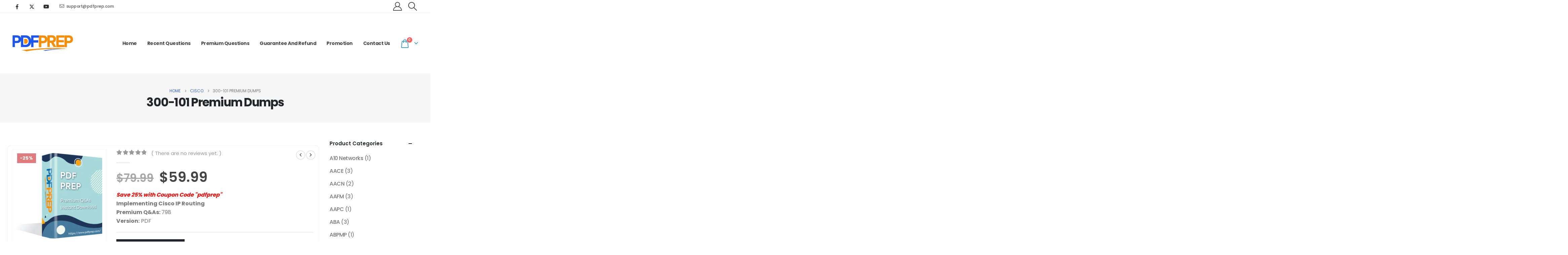

--- FILE ---
content_type: text/html; charset=UTF-8
request_url: https://www.pdfprep.com/exam/300-101-premium-dumps/
body_size: 33778
content:
	<!DOCTYPE html>
	<html  lang="en-US" prefix="og: http://ogp.me/ns# fb: http://ogp.me/ns/fb#">
	<head>
		<meta http-equiv="X-UA-Compatible" content="IE=edge" />
		<meta http-equiv="Content-Type" content="text/html; charset=UTF-8" />
		<meta name="viewport" content="width=device-width, initial-scale=1, minimum-scale=1" />

		<link rel="profile" href="https://gmpg.org/xfn/11" />
		<link rel="pingback" href="https://www.pdfprep.com/xmlrpc.php" />
		<title>300-101 Premium Dumps &#8211; PdfPrep.com</title>
<meta name='robots' content='max-image-preview:large' />
	<style>img:is([sizes="auto" i], [sizes^="auto," i]) { contain-intrinsic-size: 3000px 1500px }</style>
	<link rel='dns-prefetch' href='//www.pdfprep.com' />
<link rel='dns-prefetch' href='//www.googletagmanager.com' />
<link rel='dns-prefetch' href='//pagead2.googlesyndication.com' />
<link rel="alternate" type="application/rss+xml" title="PdfPrep.com &raquo; Feed" href="https://www.pdfprep.com/feed/" />
<link rel="alternate" type="application/rss+xml" title="PdfPrep.com &raquo; Comments Feed" href="https://www.pdfprep.com/comments/feed/" />
<link rel="alternate" type="application/rss+xml" title="PdfPrep.com &raquo; 300-101 Premium Dumps Comments Feed" href="https://www.pdfprep.com/exam/300-101-premium-dumps/feed/" />
		<link rel="shortcut icon" href="//www.pdfprep.com/wp-content/uploads/pdfprep.ico" type="image/x-icon" />
				<link rel="apple-touch-icon" href="//www.pdfprep.com/wp-content/themes/porto/images/logo/apple-touch-icon.png" />
				<link rel="apple-touch-icon" sizes="120x120" href="//www.pdfprep.com/wp-content/themes/porto/images/logo/apple-touch-icon_120x120.png" />
				<link rel="apple-touch-icon" sizes="76x76" href="//www.pdfprep.com/wp-content/themes/porto/images/logo/apple-touch-icon_76x76.png" />
				<link rel="apple-touch-icon" sizes="152x152" href="//www.pdfprep.com/wp-content/themes/porto/images/logo/apple-touch-icon_152x152.png" />
		<link rel="preload" href="https://www.pdfprep.com/wp-content/themes/porto/fonts/fontawesome_optimized/fa-regular-400.woff2" as="font" type="font/woff2" crossorigin /><link rel="preload" href="https://www.pdfprep.com/wp-content/themes/porto/fonts/Simple-Line-Icons/Simple-Line-Icons.woff2" as="font" type="font/woff2" crossorigin />	<meta name="twitter:card" content="summary_large_image">
	<meta property="twitter:title" content="300-101 Premium Dumps"/>
	<meta property="og:title" content="300-101 Premium Dumps"/>
	<meta property="og:type" content="website"/>
	<meta property="og:url" content="https://www.pdfprep.com/exam/300-101-premium-dumps/"/>
	<meta property="og:site_name" content="PdfPrep.com"/>
	<meta property="og:description" content="Want to pass 300-101 exam easily? Do not have enough time to prepare Cisco 300-101 exam? Our 300-101 premium dumps questions can help you a lot. After study all the Implementing Cisco IP Routing 300-101 premium dumps questions, you can pass the test successfully. Once&hellip;"/>

						<meta property="og:image" content="https://www.pdfprep.com/wp-content/uploads/2025/08/pd.png"/>
				<script>
window._wpemojiSettings = {"baseUrl":"https:\/\/s.w.org\/images\/core\/emoji\/16.0.1\/72x72\/","ext":".png","svgUrl":"https:\/\/s.w.org\/images\/core\/emoji\/16.0.1\/svg\/","svgExt":".svg","source":{"concatemoji":"https:\/\/www.pdfprep.com\/wp-includes\/js\/wp-emoji-release.min.js?ver=6.8.3"}};
/*! This file is auto-generated */
!function(s,n){var o,i,e;function c(e){try{var t={supportTests:e,timestamp:(new Date).valueOf()};sessionStorage.setItem(o,JSON.stringify(t))}catch(e){}}function p(e,t,n){e.clearRect(0,0,e.canvas.width,e.canvas.height),e.fillText(t,0,0);var t=new Uint32Array(e.getImageData(0,0,e.canvas.width,e.canvas.height).data),a=(e.clearRect(0,0,e.canvas.width,e.canvas.height),e.fillText(n,0,0),new Uint32Array(e.getImageData(0,0,e.canvas.width,e.canvas.height).data));return t.every(function(e,t){return e===a[t]})}function u(e,t){e.clearRect(0,0,e.canvas.width,e.canvas.height),e.fillText(t,0,0);for(var n=e.getImageData(16,16,1,1),a=0;a<n.data.length;a++)if(0!==n.data[a])return!1;return!0}function f(e,t,n,a){switch(t){case"flag":return n(e,"\ud83c\udff3\ufe0f\u200d\u26a7\ufe0f","\ud83c\udff3\ufe0f\u200b\u26a7\ufe0f")?!1:!n(e,"\ud83c\udde8\ud83c\uddf6","\ud83c\udde8\u200b\ud83c\uddf6")&&!n(e,"\ud83c\udff4\udb40\udc67\udb40\udc62\udb40\udc65\udb40\udc6e\udb40\udc67\udb40\udc7f","\ud83c\udff4\u200b\udb40\udc67\u200b\udb40\udc62\u200b\udb40\udc65\u200b\udb40\udc6e\u200b\udb40\udc67\u200b\udb40\udc7f");case"emoji":return!a(e,"\ud83e\udedf")}return!1}function g(e,t,n,a){var r="undefined"!=typeof WorkerGlobalScope&&self instanceof WorkerGlobalScope?new OffscreenCanvas(300,150):s.createElement("canvas"),o=r.getContext("2d",{willReadFrequently:!0}),i=(o.textBaseline="top",o.font="600 32px Arial",{});return e.forEach(function(e){i[e]=t(o,e,n,a)}),i}function t(e){var t=s.createElement("script");t.src=e,t.defer=!0,s.head.appendChild(t)}"undefined"!=typeof Promise&&(o="wpEmojiSettingsSupports",i=["flag","emoji"],n.supports={everything:!0,everythingExceptFlag:!0},e=new Promise(function(e){s.addEventListener("DOMContentLoaded",e,{once:!0})}),new Promise(function(t){var n=function(){try{var e=JSON.parse(sessionStorage.getItem(o));if("object"==typeof e&&"number"==typeof e.timestamp&&(new Date).valueOf()<e.timestamp+604800&&"object"==typeof e.supportTests)return e.supportTests}catch(e){}return null}();if(!n){if("undefined"!=typeof Worker&&"undefined"!=typeof OffscreenCanvas&&"undefined"!=typeof URL&&URL.createObjectURL&&"undefined"!=typeof Blob)try{var e="postMessage("+g.toString()+"("+[JSON.stringify(i),f.toString(),p.toString(),u.toString()].join(",")+"));",a=new Blob([e],{type:"text/javascript"}),r=new Worker(URL.createObjectURL(a),{name:"wpTestEmojiSupports"});return void(r.onmessage=function(e){c(n=e.data),r.terminate(),t(n)})}catch(e){}c(n=g(i,f,p,u))}t(n)}).then(function(e){for(var t in e)n.supports[t]=e[t],n.supports.everything=n.supports.everything&&n.supports[t],"flag"!==t&&(n.supports.everythingExceptFlag=n.supports.everythingExceptFlag&&n.supports[t]);n.supports.everythingExceptFlag=n.supports.everythingExceptFlag&&!n.supports.flag,n.DOMReady=!1,n.readyCallback=function(){n.DOMReady=!0}}).then(function(){return e}).then(function(){var e;n.supports.everything||(n.readyCallback(),(e=n.source||{}).concatemoji?t(e.concatemoji):e.wpemoji&&e.twemoji&&(t(e.twemoji),t(e.wpemoji)))}))}((window,document),window._wpemojiSettings);
</script>
<style id='wp-emoji-styles-inline-css'>

	img.wp-smiley, img.emoji {
		display: inline !important;
		border: none !important;
		box-shadow: none !important;
		height: 1em !important;
		width: 1em !important;
		margin: 0 0.07em !important;
		vertical-align: -0.1em !important;
		background: none !important;
		padding: 0 !important;
	}
</style>
<link rel='stylesheet' id='wp-block-library-css' href='https://www.pdfprep.com/wp-includes/css/dist/block-library/style.min.css?ver=6.8.3' media='all' />
<style id='wp-block-library-theme-inline-css'>
.wp-block-audio :where(figcaption){color:#555;font-size:13px;text-align:center}.is-dark-theme .wp-block-audio :where(figcaption){color:#ffffffa6}.wp-block-audio{margin:0 0 1em}.wp-block-code{border:1px solid #ccc;border-radius:4px;font-family:Menlo,Consolas,monaco,monospace;padding:.8em 1em}.wp-block-embed :where(figcaption){color:#555;font-size:13px;text-align:center}.is-dark-theme .wp-block-embed :where(figcaption){color:#ffffffa6}.wp-block-embed{margin:0 0 1em}.blocks-gallery-caption{color:#555;font-size:13px;text-align:center}.is-dark-theme .blocks-gallery-caption{color:#ffffffa6}:root :where(.wp-block-image figcaption){color:#555;font-size:13px;text-align:center}.is-dark-theme :root :where(.wp-block-image figcaption){color:#ffffffa6}.wp-block-image{margin:0 0 1em}.wp-block-pullquote{border-bottom:4px solid;border-top:4px solid;color:currentColor;margin-bottom:1.75em}.wp-block-pullquote cite,.wp-block-pullquote footer,.wp-block-pullquote__citation{color:currentColor;font-size:.8125em;font-style:normal;text-transform:uppercase}.wp-block-quote{border-left:.25em solid;margin:0 0 1.75em;padding-left:1em}.wp-block-quote cite,.wp-block-quote footer{color:currentColor;font-size:.8125em;font-style:normal;position:relative}.wp-block-quote:where(.has-text-align-right){border-left:none;border-right:.25em solid;padding-left:0;padding-right:1em}.wp-block-quote:where(.has-text-align-center){border:none;padding-left:0}.wp-block-quote.is-large,.wp-block-quote.is-style-large,.wp-block-quote:where(.is-style-plain){border:none}.wp-block-search .wp-block-search__label{font-weight:700}.wp-block-search__button{border:1px solid #ccc;padding:.375em .625em}:where(.wp-block-group.has-background){padding:1.25em 2.375em}.wp-block-separator.has-css-opacity{opacity:.4}.wp-block-separator{border:none;border-bottom:2px solid;margin-left:auto;margin-right:auto}.wp-block-separator.has-alpha-channel-opacity{opacity:1}.wp-block-separator:not(.is-style-wide):not(.is-style-dots){width:100px}.wp-block-separator.has-background:not(.is-style-dots){border-bottom:none;height:1px}.wp-block-separator.has-background:not(.is-style-wide):not(.is-style-dots){height:2px}.wp-block-table{margin:0 0 1em}.wp-block-table td,.wp-block-table th{word-break:normal}.wp-block-table :where(figcaption){color:#555;font-size:13px;text-align:center}.is-dark-theme .wp-block-table :where(figcaption){color:#ffffffa6}.wp-block-video :where(figcaption){color:#555;font-size:13px;text-align:center}.is-dark-theme .wp-block-video :where(figcaption){color:#ffffffa6}.wp-block-video{margin:0 0 1em}:root :where(.wp-block-template-part.has-background){margin-bottom:0;margin-top:0;padding:1.25em 2.375em}
</style>
<style id='classic-theme-styles-inline-css'>
/*! This file is auto-generated */
.wp-block-button__link{color:#fff;background-color:#32373c;border-radius:9999px;box-shadow:none;text-decoration:none;padding:calc(.667em + 2px) calc(1.333em + 2px);font-size:1.125em}.wp-block-file__button{background:#32373c;color:#fff;text-decoration:none}
</style>
<style id='global-styles-inline-css'>
:root{--wp--preset--aspect-ratio--square: 1;--wp--preset--aspect-ratio--4-3: 4/3;--wp--preset--aspect-ratio--3-4: 3/4;--wp--preset--aspect-ratio--3-2: 3/2;--wp--preset--aspect-ratio--2-3: 2/3;--wp--preset--aspect-ratio--16-9: 16/9;--wp--preset--aspect-ratio--9-16: 9/16;--wp--preset--color--black: #000000;--wp--preset--color--cyan-bluish-gray: #abb8c3;--wp--preset--color--white: #ffffff;--wp--preset--color--pale-pink: #f78da7;--wp--preset--color--vivid-red: #cf2e2e;--wp--preset--color--luminous-vivid-orange: #ff6900;--wp--preset--color--luminous-vivid-amber: #fcb900;--wp--preset--color--light-green-cyan: #7bdcb5;--wp--preset--color--vivid-green-cyan: #00d084;--wp--preset--color--pale-cyan-blue: #8ed1fc;--wp--preset--color--vivid-cyan-blue: #0693e3;--wp--preset--color--vivid-purple: #9b51e0;--wp--preset--color--primary: var(--porto-primary-color);--wp--preset--color--secondary: var(--porto-secondary-color);--wp--preset--color--tertiary: var(--porto-tertiary-color);--wp--preset--color--quaternary: var(--porto-quaternary-color);--wp--preset--color--dark: var(--porto-dark-color);--wp--preset--color--light: var(--porto-light-color);--wp--preset--color--primary-hover: var(--porto-primary-light-5);--wp--preset--gradient--vivid-cyan-blue-to-vivid-purple: linear-gradient(135deg,rgba(6,147,227,1) 0%,rgb(155,81,224) 100%);--wp--preset--gradient--light-green-cyan-to-vivid-green-cyan: linear-gradient(135deg,rgb(122,220,180) 0%,rgb(0,208,130) 100%);--wp--preset--gradient--luminous-vivid-amber-to-luminous-vivid-orange: linear-gradient(135deg,rgba(252,185,0,1) 0%,rgba(255,105,0,1) 100%);--wp--preset--gradient--luminous-vivid-orange-to-vivid-red: linear-gradient(135deg,rgba(255,105,0,1) 0%,rgb(207,46,46) 100%);--wp--preset--gradient--very-light-gray-to-cyan-bluish-gray: linear-gradient(135deg,rgb(238,238,238) 0%,rgb(169,184,195) 100%);--wp--preset--gradient--cool-to-warm-spectrum: linear-gradient(135deg,rgb(74,234,220) 0%,rgb(151,120,209) 20%,rgb(207,42,186) 40%,rgb(238,44,130) 60%,rgb(251,105,98) 80%,rgb(254,248,76) 100%);--wp--preset--gradient--blush-light-purple: linear-gradient(135deg,rgb(255,206,236) 0%,rgb(152,150,240) 100%);--wp--preset--gradient--blush-bordeaux: linear-gradient(135deg,rgb(254,205,165) 0%,rgb(254,45,45) 50%,rgb(107,0,62) 100%);--wp--preset--gradient--luminous-dusk: linear-gradient(135deg,rgb(255,203,112) 0%,rgb(199,81,192) 50%,rgb(65,88,208) 100%);--wp--preset--gradient--pale-ocean: linear-gradient(135deg,rgb(255,245,203) 0%,rgb(182,227,212) 50%,rgb(51,167,181) 100%);--wp--preset--gradient--electric-grass: linear-gradient(135deg,rgb(202,248,128) 0%,rgb(113,206,126) 100%);--wp--preset--gradient--midnight: linear-gradient(135deg,rgb(2,3,129) 0%,rgb(40,116,252) 100%);--wp--preset--font-size--small: 13px;--wp--preset--font-size--medium: 20px;--wp--preset--font-size--large: 36px;--wp--preset--font-size--x-large: 42px;--wp--preset--spacing--20: 0.44rem;--wp--preset--spacing--30: 0.67rem;--wp--preset--spacing--40: 1rem;--wp--preset--spacing--50: 1.5rem;--wp--preset--spacing--60: 2.25rem;--wp--preset--spacing--70: 3.38rem;--wp--preset--spacing--80: 5.06rem;--wp--preset--shadow--natural: 6px 6px 9px rgba(0, 0, 0, 0.2);--wp--preset--shadow--deep: 12px 12px 50px rgba(0, 0, 0, 0.4);--wp--preset--shadow--sharp: 6px 6px 0px rgba(0, 0, 0, 0.2);--wp--preset--shadow--outlined: 6px 6px 0px -3px rgba(255, 255, 255, 1), 6px 6px rgba(0, 0, 0, 1);--wp--preset--shadow--crisp: 6px 6px 0px rgba(0, 0, 0, 1);}:where(.is-layout-flex){gap: 0.5em;}:where(.is-layout-grid){gap: 0.5em;}body .is-layout-flex{display: flex;}.is-layout-flex{flex-wrap: wrap;align-items: center;}.is-layout-flex > :is(*, div){margin: 0;}body .is-layout-grid{display: grid;}.is-layout-grid > :is(*, div){margin: 0;}:where(.wp-block-columns.is-layout-flex){gap: 2em;}:where(.wp-block-columns.is-layout-grid){gap: 2em;}:where(.wp-block-post-template.is-layout-flex){gap: 1.25em;}:where(.wp-block-post-template.is-layout-grid){gap: 1.25em;}.has-black-color{color: var(--wp--preset--color--black) !important;}.has-cyan-bluish-gray-color{color: var(--wp--preset--color--cyan-bluish-gray) !important;}.has-white-color{color: var(--wp--preset--color--white) !important;}.has-pale-pink-color{color: var(--wp--preset--color--pale-pink) !important;}.has-vivid-red-color{color: var(--wp--preset--color--vivid-red) !important;}.has-luminous-vivid-orange-color{color: var(--wp--preset--color--luminous-vivid-orange) !important;}.has-luminous-vivid-amber-color{color: var(--wp--preset--color--luminous-vivid-amber) !important;}.has-light-green-cyan-color{color: var(--wp--preset--color--light-green-cyan) !important;}.has-vivid-green-cyan-color{color: var(--wp--preset--color--vivid-green-cyan) !important;}.has-pale-cyan-blue-color{color: var(--wp--preset--color--pale-cyan-blue) !important;}.has-vivid-cyan-blue-color{color: var(--wp--preset--color--vivid-cyan-blue) !important;}.has-vivid-purple-color{color: var(--wp--preset--color--vivid-purple) !important;}.has-black-background-color{background-color: var(--wp--preset--color--black) !important;}.has-cyan-bluish-gray-background-color{background-color: var(--wp--preset--color--cyan-bluish-gray) !important;}.has-white-background-color{background-color: var(--wp--preset--color--white) !important;}.has-pale-pink-background-color{background-color: var(--wp--preset--color--pale-pink) !important;}.has-vivid-red-background-color{background-color: var(--wp--preset--color--vivid-red) !important;}.has-luminous-vivid-orange-background-color{background-color: var(--wp--preset--color--luminous-vivid-orange) !important;}.has-luminous-vivid-amber-background-color{background-color: var(--wp--preset--color--luminous-vivid-amber) !important;}.has-light-green-cyan-background-color{background-color: var(--wp--preset--color--light-green-cyan) !important;}.has-vivid-green-cyan-background-color{background-color: var(--wp--preset--color--vivid-green-cyan) !important;}.has-pale-cyan-blue-background-color{background-color: var(--wp--preset--color--pale-cyan-blue) !important;}.has-vivid-cyan-blue-background-color{background-color: var(--wp--preset--color--vivid-cyan-blue) !important;}.has-vivid-purple-background-color{background-color: var(--wp--preset--color--vivid-purple) !important;}.has-black-border-color{border-color: var(--wp--preset--color--black) !important;}.has-cyan-bluish-gray-border-color{border-color: var(--wp--preset--color--cyan-bluish-gray) !important;}.has-white-border-color{border-color: var(--wp--preset--color--white) !important;}.has-pale-pink-border-color{border-color: var(--wp--preset--color--pale-pink) !important;}.has-vivid-red-border-color{border-color: var(--wp--preset--color--vivid-red) !important;}.has-luminous-vivid-orange-border-color{border-color: var(--wp--preset--color--luminous-vivid-orange) !important;}.has-luminous-vivid-amber-border-color{border-color: var(--wp--preset--color--luminous-vivid-amber) !important;}.has-light-green-cyan-border-color{border-color: var(--wp--preset--color--light-green-cyan) !important;}.has-vivid-green-cyan-border-color{border-color: var(--wp--preset--color--vivid-green-cyan) !important;}.has-pale-cyan-blue-border-color{border-color: var(--wp--preset--color--pale-cyan-blue) !important;}.has-vivid-cyan-blue-border-color{border-color: var(--wp--preset--color--vivid-cyan-blue) !important;}.has-vivid-purple-border-color{border-color: var(--wp--preset--color--vivid-purple) !important;}.has-vivid-cyan-blue-to-vivid-purple-gradient-background{background: var(--wp--preset--gradient--vivid-cyan-blue-to-vivid-purple) !important;}.has-light-green-cyan-to-vivid-green-cyan-gradient-background{background: var(--wp--preset--gradient--light-green-cyan-to-vivid-green-cyan) !important;}.has-luminous-vivid-amber-to-luminous-vivid-orange-gradient-background{background: var(--wp--preset--gradient--luminous-vivid-amber-to-luminous-vivid-orange) !important;}.has-luminous-vivid-orange-to-vivid-red-gradient-background{background: var(--wp--preset--gradient--luminous-vivid-orange-to-vivid-red) !important;}.has-very-light-gray-to-cyan-bluish-gray-gradient-background{background: var(--wp--preset--gradient--very-light-gray-to-cyan-bluish-gray) !important;}.has-cool-to-warm-spectrum-gradient-background{background: var(--wp--preset--gradient--cool-to-warm-spectrum) !important;}.has-blush-light-purple-gradient-background{background: var(--wp--preset--gradient--blush-light-purple) !important;}.has-blush-bordeaux-gradient-background{background: var(--wp--preset--gradient--blush-bordeaux) !important;}.has-luminous-dusk-gradient-background{background: var(--wp--preset--gradient--luminous-dusk) !important;}.has-pale-ocean-gradient-background{background: var(--wp--preset--gradient--pale-ocean) !important;}.has-electric-grass-gradient-background{background: var(--wp--preset--gradient--electric-grass) !important;}.has-midnight-gradient-background{background: var(--wp--preset--gradient--midnight) !important;}.has-small-font-size{font-size: var(--wp--preset--font-size--small) !important;}.has-medium-font-size{font-size: var(--wp--preset--font-size--medium) !important;}.has-large-font-size{font-size: var(--wp--preset--font-size--large) !important;}.has-x-large-font-size{font-size: var(--wp--preset--font-size--x-large) !important;}
:where(.wp-block-post-template.is-layout-flex){gap: 1.25em;}:where(.wp-block-post-template.is-layout-grid){gap: 1.25em;}
:where(.wp-block-columns.is-layout-flex){gap: 2em;}:where(.wp-block-columns.is-layout-grid){gap: 2em;}
:root :where(.wp-block-pullquote){font-size: 1.5em;line-height: 1.6;}
</style>
<link rel='stylesheet' id='wpbforwpbakery-main-css' href='https://www.pdfprep.com/wp-content/plugins/wc-builder//assets/css/main.css?ver=6.8.3' media='all' />
<style id='wpbforwpbakery-main-inline-css'>

  			.wpbforwpbakery_archive .vc_row.wpb_row.vc_row-fluid,
  			.wpbforwpbakery-single-product .vc_row.wpb_row.vc_row-fluid,
  			.wpbforwpbakery-page-template .vc_row.wpb_row.vc_row-fluid{
  				max-width: 1170;
  				margin: 0 auto;
  			}
  			.wpbforwpbakery_archive .vc_row.wpb_row.vc_row-fluid[data-vc-full-width='true'],
  			.wpbforwpbakery-single-product .vc_row.wpb_row.vc_row-fluid[data-vc-full-width='true'],
  			.wpbforwpbakery-page-template .vc_row.wpb_row.vc_row-fluid[data-vc-full-width='true']{
				max-width:100%;
  			}
   	   
</style>
<link rel='stylesheet' id='photoswipe-css' href='https://www.pdfprep.com/wp-content/plugins/woocommerce/assets/css/photoswipe/photoswipe.min.css?ver=10.4.2' media='all' />
<link rel='stylesheet' id='photoswipe-default-skin-css' href='https://www.pdfprep.com/wp-content/plugins/woocommerce/assets/css/photoswipe/default-skin/default-skin.min.css?ver=10.4.2' media='all' />
<style id='woocommerce-inline-inline-css'>
.woocommerce form .form-row .required { visibility: visible; }
</style>
<link rel='stylesheet' id='airwallex-css-css' href='https://www.pdfprep.com/wp-content/plugins/airwallex-online-payments-gateway/assets/css/airwallex-checkout.css?ver=1.28.0' media='all' />
<link rel='stylesheet' id='porto-fs-progress-bar-css' href='https://www.pdfprep.com/wp-content/themes/porto/inc/lib/woocommerce-shipping-progress-bar/shipping-progress-bar.css?ver=7.6.1' media='all' />
<link rel='stylesheet' id='porto-css-vars-css' href='https://www.pdfprep.com/wp-content/uploads/porto_styles/theme_css_vars.css?ver=7.6.1' media='all' />
<link rel='stylesheet' id='js_composer_front-css' href='https://www.pdfprep.com/wp-content/uploads/porto_styles/js_composer.css?ver=7.6.1' media='all' />
<link rel='stylesheet' id='bootstrap-css' href='https://www.pdfprep.com/wp-content/uploads/porto_styles/bootstrap.css?ver=7.6.1' media='all' />
<link rel='stylesheet' id='porto-plugins-css' href='https://www.pdfprep.com/wp-content/themes/porto/css/plugins_optimized.css?ver=7.6.1' media='all' />
<link rel='stylesheet' id='porto-theme-css' href='https://www.pdfprep.com/wp-content/themes/porto/css/theme.css?ver=7.6.1' media='all' />
<link rel='stylesheet' id='porto-animate-css' href='https://www.pdfprep.com/wp-content/themes/porto/css/part/animate.css?ver=7.6.1' media='all' />
<link rel='stylesheet' id='porto-blog-legacy-css' href='https://www.pdfprep.com/wp-content/themes/porto/css/part/blog-legacy.css?ver=7.6.1' media='all' />
<link rel='stylesheet' id='porto-header-shop-css' href='https://www.pdfprep.com/wp-content/themes/porto/css/part/header-shop.css?ver=7.6.1' media='all' />
<link rel='stylesheet' id='porto-header-legacy-css' href='https://www.pdfprep.com/wp-content/themes/porto/css/part/header-legacy.css?ver=7.6.1' media='all' />
<link rel='stylesheet' id='porto-footer-legacy-css' href='https://www.pdfprep.com/wp-content/themes/porto/css/part/footer-legacy.css?ver=7.6.1' media='all' />
<link rel='stylesheet' id='porto-nav-panel-css' href='https://www.pdfprep.com/wp-content/themes/porto/css/part/nav-panel.css?ver=7.6.1' media='all' />
<link rel='stylesheet' id='porto-revslider-css' href='https://www.pdfprep.com/wp-content/themes/porto/css/part/revslider.css?ver=7.6.1' media='all' />
<link rel='stylesheet' id='porto-media-mobile-sidebar-css' href='https://www.pdfprep.com/wp-content/themes/porto/css/part/media-mobile-sidebar.css?ver=7.6.1' media='(max-width:991px)' />
<link rel='stylesheet' id='porto-shortcodes-css' href='https://www.pdfprep.com/wp-content/uploads/porto_styles/shortcodes.css?ver=7.6.1' media='all' />
<link rel='stylesheet' id='porto-theme-shop-css' href='https://www.pdfprep.com/wp-content/themes/porto/css/theme_shop.css?ver=7.6.1' media='all' />
<link rel='stylesheet' id='porto-only-product-css' href='https://www.pdfprep.com/wp-content/themes/porto/css/part/only-product.css?ver=7.6.1' media='all' />
<link rel='stylesheet' id='porto-shop-legacy-css' href='https://www.pdfprep.com/wp-content/themes/porto/css/part/shop-legacy.css?ver=7.6.1' media='all' />
<link rel='stylesheet' id='porto-shop-sidebar-base-css' href='https://www.pdfprep.com/wp-content/themes/porto/css/part/shop-sidebar-base.css?ver=7.6.1' media='all' />
<link rel='stylesheet' id='porto-theme-wpb-css' href='https://www.pdfprep.com/wp-content/themes/porto/css/theme_wpb.css?ver=7.6.1' media='all' />
<link rel='stylesheet' id='porto-dynamic-style-css' href='https://www.pdfprep.com/wp-content/uploads/porto_styles/dynamic_style.css?ver=7.6.1' media='all' />
<link rel='stylesheet' id='porto-type-builder-css' href='https://www.pdfprep.com/wp-content/plugins/porto-functionality/builders/assets/type-builder.css?ver=3.6.1' media='all' />
<link rel='stylesheet' id='porto-account-login-style-css' href='https://www.pdfprep.com/wp-content/themes/porto/css/theme/shop/login-style/account-login.css?ver=7.6.1' media='all' />
<link rel='stylesheet' id='porto-theme-woopage-css' href='https://www.pdfprep.com/wp-content/themes/porto/css/theme/shop/other/woopage.css?ver=7.6.1' media='all' />
<link rel='stylesheet' id='porto-sp-layout-css' href='https://www.pdfprep.com/wp-content/themes/porto/css/theme/shop/single-product/builder.css?ver=7.6.1' media='all' />
<link rel='stylesheet' id='porto-style-css' href='https://www.pdfprep.com/wp-content/themes/porto/style.css?ver=7.6.1' media='all' />
<style id='porto-style-inline-css'>
.side-header-narrow-bar-logo{max-width:180px}@media (min-width:992px){}.page-top .product-nav{position:static;height:auto;margin-top:0}.page-top .product-nav .product-prev,.page-top .product-nav .product-next{float:none;position:absolute;height:30px;top:50%;bottom:50%;margin-top:-15px}.page-top .product-nav .product-prev{right:10px}.page-top .product-nav .product-next{left:10px}.page-top .product-nav .product-next .product-popup{right:auto;left:0}.page-top .product-nav .product-next .product-popup:before{right:auto;left:6px}.page-top .sort-source{position:static;text-align:center;margin-top:5px;border-width:0}.page-top ul.breadcrumb{-ms-flex-pack:center;justify-content:center}.page-top .page-title{font-weight:700}.product-images .img-thumbnail .inner,.product-images .img-thumbnail .inner img{-webkit-transform:none;transform:none}.sticky-product{position:fixed;top:0;left:0;width:100%;z-index:1001;background-color:#fff;box-shadow:0 3px 5px rgba(0,0,0,0.08);padding:15px 0}.sticky-product.pos-bottom{top:auto;bottom:var(--porto-icon-menus-mobile,0);box-shadow:0 -3px 5px rgba(0,0,0,0.08)}.sticky-product .container{display:-ms-flexbox;display:flex;-ms-flex-align:center;align-items:center;-ms-flex-wrap:wrap;flex-wrap:wrap}.sticky-product .sticky-image{max-width:60px;margin-right:15px}.sticky-product .add-to-cart{-ms-flex:1;flex:1;text-align:right;margin-top:5px}.sticky-product .product-name{font-size:16px;font-weight:600;line-height:inherit;margin-bottom:0}.sticky-product .sticky-detail{line-height:1.5;display:-ms-flexbox;display:flex}.sticky-product .star-rating{margin:5px 15px;font-size:1em}.sticky-product .availability{padding-top:2px}.sticky-product .sticky-detail .price{font-family:Poppins,Poppins,sans-serif;font-weight:400;margin-bottom:0;font-size:1.3em;line-height:1.5}.sticky-product.pos-top:not(.hide){top:0;opacity:1;visibility:visible;transform:translate3d( 0,0,0 )}.sticky-product.pos-top.scroll-down{opacity:0 !important;visibility:hidden;transform:translate3d( 0,-100%,0 )}.sticky-product.sticky-ready{transition:left .3s,visibility 0.3s,opacity 0.3s,transform 0.3s,top 0.3s ease}.sticky-product .quantity.extra-type{display:none}@media (min-width:992px){body.single-product .sticky-product .container{padding-left:calc(var(--porto-grid-gutter-width) / 2);padding-right:calc(var(--porto-grid-gutter-width) / 2)}}.sticky-product .container{padding-left:var(--porto-fluid-spacing);padding-right:var(--porto-fluid-spacing)}@media (max-width:768px){.sticky-product .sticky-image,.sticky-product .sticky-detail,.sticky-product{display:none}.sticky-product.show-mobile{display:block;padding-top:10px;padding-bottom:10px}.sticky-product.show-mobile .add-to-cart{margin-top:0}.sticky-product.show-mobile .single_add_to_cart_button{margin:0;width:100%}}#header .share-links a{font-size:.9375rem;margin:0 .75rem 0 0}.page-top .page-title{font-size:2.1875rem;font-weight:700}.header-top .btn{font-weight:400;padding:1rem 1.6rem}.main-content,.left-sidebar,.right-sidebar{padding-top:3rem;padding-bottom:3rem}.btn,.widget .post-date{text-transform:uppercase}.btn-borders{padding:1.25em 3.75em}.btn-style-1 .btn-borders.btn-md,.single-member .porto-ultimate-content-box .btn-borders.btn-md{padding:.625em 1.875em}.btn-modern.btn-lg,input[type="submit"].btn-modern.btn-lg{font-size:.8rem;padding:1.25em 2em}.porto-sicon-box .porto-icon{width:1em;text-align:center}.porto-sicon-read{font-weight:700;text-transform:uppercase}.porto-sicon-read span{display:none}.box-shadow-1{box-shadow:0 20px 80px rgba(0,0,0,.09)}.hover-effect-1{transition:box-shadow .3s,transform .3s}.hover-effect-1:not(.portfolio-item):hover{box-shadow:10px 10px 74px -15px rgba(0,0,0,0.4);transform:translate3d(0,-15px,0)}.porto-process .process-step-circle{font-size:1.2em}.progress-label{font-size:.8em}.vc_progress_bar .vc_single_bar.progress.progress-sm,.progress.progress-sm{height:5px;margin-bottom:10px}.vc_progress_bar .vc_single_bar.progress.progress-sm .progress-bar,.progress.progress-sm .progress-bar{line-height:5px}.owl-carousel.nav-style-1 .owl-nav [class*="owl-"]{padding:0;color:#222529;font-weight:900}.owl-carousel.nav-style-1 .owl-nav .owl-prev:before{font-family:'Font Awesome 5 Free';content:"\f060"}.owl-carousel.nav-style-1 .owl-nav .owl-next:before{font-family:'Font Awesome 5 Free';content:"\f061"}.testimonial-style-2 blockquote p{font-size:1em;line-height:2;letter-spacing:-.05em}.testimonial.testimonial-style-2 blockquote:before{content:"\f10d";display:block;font-family:"Font Awesome 5 Free";font-size:14px;line-height:2;font-weight:900;color:#3467ef !important;position:absolute;left:0;top:20px}.testimonial-style-2 .testimonial-author strong{font-size:1.125rem;font-weight:600;letter-spacing:-.05em}body .form-control,.form-control:focus{background:#f7f7f7;border:none;box-shadow:none}.wpcf7-form .form-control{padding:1.2rem;font-size:.85rem;line-height:1.85;color:#495057;background:#f4f4f4;box-shadow:none}input[type="text"],input[type="email"],textarea{padding:12px}.posts-grid .grid-box,.post-grid .grid-box,.single-post article.post{box-shadow:0 30px 90px rgba(0,0,0,.08);padding:1.5rem}.blog-posts .post .entry-title{font-weight:700;margin-top:1rem}article.post .post-meta i,.single-portfolio .portfolio-image.single,.single-portfolio .portfolio-desc{display:none}article.post .post-meta{display:inline-block;font-size:.8em;text-transform:uppercase;line-height:1;margin-bottom:.5rem}article.post .post-meta + .post-meta > span{border-left:1px solid #ccc;padding-left:12px;margin-left:4px}article.post-grid .post-image.single,article.post-grid .post-image .owl-carousel{margin-bottom:.25rem}article.post .btn-readmore{background:none !important;border:none;padding:0;color:#3467ef !important;font-size:1em !important;font-weight:700}.member-item-4{text-align:center;padding:1rem;background:#fff;box-shadow:0 20px 80px rgba(0,0,0,.08);height:100%}.member-item-4 img,.custom-style-1 .member-item-2 img{min-width:174px;width:auto}.custom-style-1 .member-item-2 .thumb-member-container{display:inline-block}.member-item-4 .thumb-info-wrapper,.member-item-2 .thumb-info-wrapper{background:#f4f4f4;text-align:center;line-height:0}.member-item-4 .member-info-container{display:flex;flex-direction:column}.member-carousel .member-item h4{font-size:1.2em;line-height:1.2}.member-carousel .member-item p,.member-item-4 .member-info-container p{font-size:.8em;font-weight:600;text-transform:uppercase;order:2;color:#777}.member-item-4 .member-info-container h4{margin:1.5rem 0 0 !important;font-size:1.3125rem;text-transform:capitalize;letter-spacing:0}.member-item-4 .member-info-container p{margin:0 0 1rem !important;line-height:1.6}.member-item-4 .thumb-info-caption p{text-transform:none;font-size:.875rem;line-height:1.8}.member-item-4 .view-more{display:inline-block;font-weight:400 !important;border:2px solid #e7e7e7;padding:.25rem 1.5rem;transition:.2s;margin-top:.25rem;margin-bottom:1.5rem}.member-item-4 .view-more:after{content:' +'}.member-item-4 .view-more i{display:none}.member-item-4 .view-more:hover{border-color:#3467ef;color:#3467ef !important}.single-member .contact-info .porto-sicon-default .porto-icon{margin-right:20px}.single-member .porto-sicon-box-link:hover .porto-sicon-header > p{text-decoration:underline}.blog-posts article.post-grid{margin-bottom:3rem}.single-post article.post .post-image.single{margin-bottom:1rem}.single-post .post-content > div:first-child{font-size:.8em;text-transform:uppercase;line-height:1.2}.single-post .post-content span.m-l-lg{display:inline-block;margin-left:.75rem !important;padding-left:.75rem !important;border-left:1px solid #ccc}.post-block h3,article.post .comment-respond h3{font-size:1.5em;font-weight:700}@media (min-width:768px){ul.comments ul.children>li img.avatar,ul.comments>li img.avatar{width:3rem;height:3rem}ul.comments ul.children>li,ul.comments>li{padding-left:70px}ul.comments ul.children>li .img-thumbnail,ul.comments>li .img-thumbnail{margin-left:-70px}}ul.comments .comment-arrow{left:-12px;top:10px}.post-author p .name a,ul.comments .comment-block .comment-by,.comment-block .comment-by > strong > a{color:#222529}.comment-form{border-radius:0}.comment-form input,.comment-form textarea{border:none}.pagination>a,.pagination>span{width:3.75rem !important;height:3.75rem;line-height:3.75rem;background:#fff;border:1px solid #dee2e6;font-size:1.25rem;padding:0;border-radius:2rem !important;margin:0 .25rem}.pagination .prev:before,.pagination .next:before{top:0}.widget .widget-title{font-size:1.5em;text-transform:none;margin-bottom:1.5rem}.sidebar-content .widget{padding-left:1rem;padding-right:1rem}.sidebar-content .widget + .widget{padding-top:30px;border-top:1px solid rgba(0,0,0,.06);margin-top:30px}.widget > ul,.widget > ul li,.widget > div > ul li{border:none}.widget>div>ul,.widget>ul{font-size:.9em;border-bottom:none}.widget_recent_entries > ul li,.widget_recent_comments > ul li{padding-left:0;border:none}.widget_recent_entries > ul li > a{color:#222529;font-weight:700}.widget_recent_entries > ul li:before,.widget_recent_comments>ul li:before{content:none}.widget_recent_comments > ul li > a{font-weight:700;font-size:1.2em;color:#222529}.widget_search .btn-dark{background:#f7f7f7 !important;border:none;color:#222529 !important;font-size:.8em}.widget_nav_menu > div > ul{font-size:1em;font-weight:700}.widget_nav_menu > div > ul li{padding-top:.5rem;padding-bottom:.5rem}.widget_nav_menu > div > ul li > a{color:#222529}.widget_nav_menu li.current-menu-item > a{color:#3467ef}.footer-top .container{padding:0;max-width:none}#footer hr{margin:1rem 0;background-color:rgba(255,255,255,.1)}#footer .widget-title{font-size:1.4em;font-weight:600;text-transform:uppercase}#footer .share-links a{width:38px;height:38px;font-size:1.2em;margin-right:.5rem}#footer .contact-info i{display:none}#footer .contact-details{letter-spacing:-.35px}#footer .contact-details span{font-size:.875rem;color:#fff;padding:0}#footer .widget.contact-info .contact-details strong{padding:0;font-weight:700;font-size:.875rem;text-transform:uppercase;line-height:1.2}#footer .contact-details a{color:#fff}#footer .footer-main>.container{border-bottom:1px solid rgba(255,255,255,.1);padding-top:3.25rem;padding-bottom:1rem}@media (min-width:992px){.section-bottom-triangle,.section-right-triangle,.section-bottom-triangle-reverse,.section-left-triangle{position:relative;overflow:hidden !important}.section-bottom-triangle:before,.section-right-triangle:before,.section-bottom-triangle-reverse:before,.section-left-triangle:before,.section-bottom-triangle:after,.section-right-triangle:after,.section-bottom-triangle-reverse:after,.section-left-triangle:after{content:'';position:absolute;z-index:6;background:#fff}.section-bottom-triangle:before{top:100%;height:10rem;right:50%;width:50%;transform-origin:100% 0;transform:translateY(-50%) skewY(4.7deg)}.section-bottom-triangle:after{top:100%;height:10rem;left:50%;width:50%;transform-origin:0 0;transform:translateY(-50%) skewY(-4.7deg)}.section-bottom-triangle-reverse:before{top:100%;height:10rem;left:0;width:50%;transform-origin:100% 0;transform:translateY(-50%) skewY(-4.7deg)}.section-bottom-triangle-reverse:after{top:100%;height:10rem;left:50%;width:50%;transform-origin:0 0;transform:translateY(-50%) skewY(4.7deg)}rs-module-wrap.section-bottom-triangle:before,rs-module-wrap.section-bottom-triangle:after{z-index:21}.section-right-triangle:before{top:0;width:8rem;height:50%;right:0;transform-origin:50% 50%;transform:translateX(50%) skewX(15deg)}.section-right-triangle:after{top:50%;width:8rem;height:50%;right:0;transform-origin:50% 50%;transform:translateX(50%) skewX(-15deg)}.section-left-triangle:before{top:0;width:8rem;height:51%;left:0;transform-origin:50% 50%;transform:translateX(-50%) skewX(-15deg)}.section-left-triangle:after{top:50%;width:8rem;height:51%;left:0;transform-origin:50% 50%;transform:translateX(-50%) skewX(15deg)}#footer .col-lg-2 .widget_media_image{height:calc(100% - 50px);display:flex;align-items:center}}@media (max-width:1265px){.header-top .header-left{display:none !important}.header-top .header-right{flex:1;justify-content:space-between}}
</style>
<link rel='stylesheet' id='porto-360-gallery-css' href='https://www.pdfprep.com/wp-content/themes/porto/inc/lib/threesixty/threesixty.css?ver=7.6.1' media='all' />
<script src="https://www.pdfprep.com/wp-includes/js/jquery/jquery.min.js?ver=3.7.1" id="jquery-core-js"></script>
<script src="https://www.pdfprep.com/wp-includes/js/jquery/jquery-migrate.min.js?ver=3.4.1" id="jquery-migrate-js"></script>
<script src="https://www.pdfprep.com/wp-content/plugins/woocommerce/assets/js/jquery-blockui/jquery.blockUI.min.js?ver=2.7.0-wc.10.4.2" id="wc-jquery-blockui-js" data-wp-strategy="defer"></script>
<script id="wc-add-to-cart-js-extra">
var wc_add_to_cart_params = {"ajax_url":"\/wp-admin\/admin-ajax.php","wc_ajax_url":"\/?wc-ajax=%%endpoint%%","i18n_view_cart":"View cart","cart_url":"https:\/\/www.pdfprep.com\/cart\/","is_cart":"","cart_redirect_after_add":"no"};
</script>
<script src="https://www.pdfprep.com/wp-content/plugins/woocommerce/assets/js/frontend/add-to-cart.min.js?ver=10.4.2" id="wc-add-to-cart-js" data-wp-strategy="defer"></script>
<script src="https://www.pdfprep.com/wp-content/plugins/woocommerce/assets/js/photoswipe/photoswipe.min.js?ver=4.1.1-wc.10.4.2" id="wc-photoswipe-js" defer data-wp-strategy="defer"></script>
<script src="https://www.pdfprep.com/wp-content/plugins/woocommerce/assets/js/photoswipe/photoswipe-ui-default.min.js?ver=4.1.1-wc.10.4.2" id="wc-photoswipe-ui-default-js" defer data-wp-strategy="defer"></script>
<script id="wc-single-product-js-extra">
var wc_single_product_params = {"i18n_required_rating_text":"Please select a rating","i18n_rating_options":["1 of 5 stars","2 of 5 stars","3 of 5 stars","4 of 5 stars","5 of 5 stars"],"i18n_product_gallery_trigger_text":"View full-screen image gallery","review_rating_required":"yes","flexslider":{"rtl":false,"animation":"slide","smoothHeight":true,"directionNav":false,"controlNav":"thumbnails","slideshow":false,"animationSpeed":500,"animationLoop":false,"allowOneSlide":false},"zoom_enabled":"","zoom_options":[],"photoswipe_enabled":"1","photoswipe_options":{"shareEl":false,"closeOnScroll":false,"history":false,"hideAnimationDuration":0,"showAnimationDuration":0},"flexslider_enabled":""};
</script>
<script src="https://www.pdfprep.com/wp-content/plugins/woocommerce/assets/js/frontend/single-product.min.js?ver=10.4.2" id="wc-single-product-js" defer data-wp-strategy="defer"></script>
<script src="https://www.pdfprep.com/wp-content/plugins/woocommerce/assets/js/js-cookie/js.cookie.min.js?ver=2.1.4-wc.10.4.2" id="wc-js-cookie-js" defer data-wp-strategy="defer"></script>
<script id="woocommerce-js-extra">
var woocommerce_params = {"ajax_url":"\/wp-admin\/admin-ajax.php","wc_ajax_url":"\/?wc-ajax=%%endpoint%%","i18n_password_show":"Show password","i18n_password_hide":"Hide password"};
</script>
<script src="https://www.pdfprep.com/wp-content/plugins/woocommerce/assets/js/frontend/woocommerce.min.js?ver=10.4.2" id="woocommerce-js" defer data-wp-strategy="defer"></script>
<script src="https://www.pdfprep.com/wp-content/plugins/js_composer/assets/js/vendors/woocommerce-add-to-cart.js?ver=8.5" id="vc_woocommerce-add-to-cart-js-js"></script>
<script id="wc-cart-fragments-js-extra">
var wc_cart_fragments_params = {"ajax_url":"\/wp-admin\/admin-ajax.php","wc_ajax_url":"\/?wc-ajax=%%endpoint%%","cart_hash_key":"wc_cart_hash_b7004cbc86c66fc978e6f2c8c6bc426f","fragment_name":"wc_fragments_b7004cbc86c66fc978e6f2c8c6bc426f","request_timeout":"15000"};
</script>
<script src="https://www.pdfprep.com/wp-content/plugins/woocommerce/assets/js/frontend/cart-fragments.min.js?ver=10.4.2" id="wc-cart-fragments-js" defer data-wp-strategy="defer"></script>
<script src="https://www.pdfprep.com/wp-content/plugins/woocommerce/assets/js/jquery-cookie/jquery.cookie.min.js?ver=1.4.1-wc.10.4.2" id="wc-jquery-cookie-js" defer data-wp-strategy="defer"></script>
<script></script><link rel="https://api.w.org/" href="https://www.pdfprep.com/wp-json/" /><link rel="alternate" title="JSON" type="application/json" href="https://www.pdfprep.com/wp-json/wp/v2/product/97236" /><link rel="EditURI" type="application/rsd+xml" title="RSD" href="https://www.pdfprep.com/xmlrpc.php?rsd" />
<meta name="generator" content="WordPress 6.8.3" />
<meta name="generator" content="WooCommerce 10.4.2" />
<link rel="canonical" href="https://www.pdfprep.com/exam/300-101-premium-dumps/" />
<link rel='shortlink' href='https://www.pdfprep.com/?p=97236' />
<link rel="alternate" title="oEmbed (JSON)" type="application/json+oembed" href="https://www.pdfprep.com/wp-json/oembed/1.0/embed?url=https%3A%2F%2Fwww.pdfprep.com%2Fexam%2F300-101-premium-dumps%2F" />
<link rel="alternate" title="oEmbed (XML)" type="text/xml+oembed" href="https://www.pdfprep.com/wp-json/oembed/1.0/embed?url=https%3A%2F%2Fwww.pdfprep.com%2Fexam%2F300-101-premium-dumps%2F&#038;format=xml" />
<meta name="generator" content="Site Kit by Google 1.167.0" />		<script type="text/javascript" id="webfont-queue">
		WebFontConfig = {
			google: { families: [ 'Poppins:400,500,600,700,800','Shadows+Into+Light:400,700' ] }
		};
		(function(d) {
			var wf = d.createElement('script'), s = d.scripts[d.scripts.length - 1];
			wf.src = 'https://www.pdfprep.com/wp-content/themes/porto/js/libs/webfont.js';
			wf.async = true;
			s.parentNode.insertBefore(wf, s);
		})(document);</script>
			<noscript><style>.woocommerce-product-gallery{ opacity: 1 !important; }</style></noscript>
	
<!-- Google AdSense meta tags added by Site Kit -->
<meta name="google-adsense-platform-account" content="ca-host-pub-2644536267352236">
<meta name="google-adsense-platform-domain" content="sitekit.withgoogle.com">
<!-- End Google AdSense meta tags added by Site Kit -->
<meta name="generator" content="Powered by WPBakery Page Builder - drag and drop page builder for WordPress."/>

<!-- Google AdSense snippet added by Site Kit -->
<script async src="https://pagead2.googlesyndication.com/pagead/js/adsbygoogle.js?client=ca-pub-1482068906376064&amp;host=ca-host-pub-2644536267352236" crossorigin="anonymous"></script>

<!-- End Google AdSense snippet added by Site Kit -->
<meta name="generator" content="Powered by Slider Revolution 6.7.35 - responsive, Mobile-Friendly Slider Plugin for WordPress with comfortable drag and drop interface." />
<script>function setREVStartSize(e){
			//window.requestAnimationFrame(function() {
				window.RSIW = window.RSIW===undefined ? window.innerWidth : window.RSIW;
				window.RSIH = window.RSIH===undefined ? window.innerHeight : window.RSIH;
				try {
					var pw = document.getElementById(e.c).parentNode.offsetWidth,
						newh;
					pw = pw===0 || isNaN(pw) || (e.l=="fullwidth" || e.layout=="fullwidth") ? window.RSIW : pw;
					e.tabw = e.tabw===undefined ? 0 : parseInt(e.tabw);
					e.thumbw = e.thumbw===undefined ? 0 : parseInt(e.thumbw);
					e.tabh = e.tabh===undefined ? 0 : parseInt(e.tabh);
					e.thumbh = e.thumbh===undefined ? 0 : parseInt(e.thumbh);
					e.tabhide = e.tabhide===undefined ? 0 : parseInt(e.tabhide);
					e.thumbhide = e.thumbhide===undefined ? 0 : parseInt(e.thumbhide);
					e.mh = e.mh===undefined || e.mh=="" || e.mh==="auto" ? 0 : parseInt(e.mh,0);
					if(e.layout==="fullscreen" || e.l==="fullscreen")
						newh = Math.max(e.mh,window.RSIH);
					else{
						e.gw = Array.isArray(e.gw) ? e.gw : [e.gw];
						for (var i in e.rl) if (e.gw[i]===undefined || e.gw[i]===0) e.gw[i] = e.gw[i-1];
						e.gh = e.el===undefined || e.el==="" || (Array.isArray(e.el) && e.el.length==0)? e.gh : e.el;
						e.gh = Array.isArray(e.gh) ? e.gh : [e.gh];
						for (var i in e.rl) if (e.gh[i]===undefined || e.gh[i]===0) e.gh[i] = e.gh[i-1];
											
						var nl = new Array(e.rl.length),
							ix = 0,
							sl;
						e.tabw = e.tabhide>=pw ? 0 : e.tabw;
						e.thumbw = e.thumbhide>=pw ? 0 : e.thumbw;
						e.tabh = e.tabhide>=pw ? 0 : e.tabh;
						e.thumbh = e.thumbhide>=pw ? 0 : e.thumbh;
						for (var i in e.rl) nl[i] = e.rl[i]<window.RSIW ? 0 : e.rl[i];
						sl = nl[0];
						for (var i in nl) if (sl>nl[i] && nl[i]>0) { sl = nl[i]; ix=i;}
						var m = pw>(e.gw[ix]+e.tabw+e.thumbw) ? 1 : (pw-(e.tabw+e.thumbw)) / (e.gw[ix]);
						newh =  (e.gh[ix] * m) + (e.tabh + e.thumbh);
					}
					var el = document.getElementById(e.c);
					if (el!==null && el) el.style.height = newh+"px";
					el = document.getElementById(e.c+"_wrapper");
					if (el!==null && el) {
						el.style.height = newh+"px";
						el.style.display = "block";
					}
				} catch(e){
					console.log("Failure at Presize of Slider:" + e)
				}
			//});
		  };</script>
<noscript><style> .wpb_animate_when_almost_visible { opacity: 1; }</style></noscript>	</head>
	<body class="wp-singular product-template-default single single-product postid-97236 wp-embed-responsive wp-theme-porto theme-porto woocommerce woocommerce-page woocommerce-no-js login-popup full blog-1 wpb-js-composer js-comp-ver-8.5 vc_responsive">
	
	<div class="page-wrapper"><!-- page wrapper -->
		
											<!-- header wrapper -->
				<div class="header-wrapper">
										

	<header  id="header" class="header-builder">
	
	<div class="header-top"><div class="header-row container"><div class="header-col header-left"><div class="share-links">		<a target="_blank"  rel="nofollow noopener noreferrer" class="share-facebook" href="https://www.facebook.com/Pdfprep-105310628085715" aria-label="Facebook" title="Facebook"></a>
				<a target="_blank"  rel="nofollow noopener noreferrer" class="share-twitter" href="https://twitter.com/pdfprep" aria-label="X" title="X"></a>
				<a target="_blank"  rel="nofollow noopener noreferrer" class="share-youtube" href="https://www.youtube.com/channel/UCQD5EVGmIxSVjyVGWLBdSrA/" aria-label="Youtube" title="Youtube"></a>
		</div><div class="header-contact"><ul class="nav nav-pills nav-top d-none d-lg-flex align-items-center">
	<li class="mr-1"><a href="/cdn-cgi/l/email-protection#added8ddddc2dfd9edddc9cbdddfc8dd83cec2c0" target="_blank" style="color: #777"><i class="far fa-envelope font-size-xl"></i><span class="__cf_email__" data-cfemail="d3a0a6a3a3bca1a793a3b7b5a3a1b6a3fdb0bcbe">[email&#160;protected]</span></a></li>
</ul>
</div></div><div class="header-col header-right"><a href="https://www.pdfprep.com/my-account/" aria-label="My Account" title="My Account" class="my-account  porto-link-login"><i class="porto-icon-user-2"></i></a><div class="searchform-popup search-popup simple-search-layout search-dropdown search-rounded"><a  class="search-toggle" role="button" aria-label="Search Toggle" href="#"><i class="porto-icon-magnifier"></i><span class="search-text">Search</span></a>	<form action="https://www.pdfprep.com/" method="get"
		class="searchform search-layout-simple searchform-cats">
		<div class="searchform-fields">
			<span class="text"><input name="s" type="text" value="" placeholder="Search&hellip;" autocomplete="off" /></span>
							<input type="hidden" name="post_type" value="product"/>
				<select aria-label="Search Categories"  name='product_cat' id='product_cat' class='cat'>
	<option value='0'>All Categories</option>
	<option class="level-0" value="other-certifications">Other Certifications</option>
	<option class="level-0" value="fortinet">Fortinet</option>
	<option class="level-0" value="ibm">IBM</option>
	<option class="level-0" value="microsoft">Microsoft</option>
	<option class="level-0" value="pegasystems">Pegasystems</option>
	<option class="level-0" value="iia">IIA</option>
	<option class="level-0" value="ace-cert">ACE-Cert</option>
	<option class="level-0" value="sap">SAP</option>
	<option class="level-0" value="dell-emc">DELL EMC</option>
	<option class="level-0" value="acfe">ACFE</option>
	<option class="level-0" value="google">Google</option>
	<option class="level-0" value="huawei">Huawei</option>
	<option class="level-0" value="adobe">Adobe</option>
	<option class="level-0" value="check-point">Check Point</option>
	<option class="level-0" value="pmi">PMI</option>
	<option class="level-0" value="salesforce">Salesforce</option>
	<option class="level-0" value="cisco">Cisco</option>
	<option class="level-0" value="mongodb">MongoDB</option>
	<option class="level-0" value="dama">DAMA</option>
	<option class="level-0" value="avaya">Avaya</option>
	<option class="level-0" value="juniper">Juniper</option>
	<option class="level-0" value="amazon">Amazon</option>
	<option class="level-0" value="veeam">VEEAM</option>
	<option class="level-0" value="ec-council">EC-Council</option>
	<option class="level-0" value="vmware">Vmware</option>
	<option class="level-0" value="snowflake">Snowflake</option>
	<option class="level-0" value="hp">HP</option>
	<option class="level-0" value="f5">F5</option>
	<option class="level-0" value="alicloud">AliCloud</option>
	<option class="level-0" value="nutanix">Nutanix</option>
	<option class="level-0" value="pulse-secure">Pulse Secure</option>
	<option class="level-0" value="mrcpuk">MRCPUK</option>
	<option class="level-0" value="sofe">SOFE</option>
	<option class="level-0" value="watchguard">WatchGuard</option>
	<option class="level-0" value="marketo">Marketo</option>
	<option class="level-0" value="mikrotik">MikroTik</option>
	<option class="level-0" value="iapp">IAPP</option>
	<option class="level-0" value="cpa">CPA</option>
	<option class="level-0" value="facebook-blueprint">Facebook Blueprint</option>
	<option class="level-0" value="mulesoft">Mulesoft</option>
	<option class="level-0" value="scrumalliance">ScrumAlliance</option>
	<option class="level-0" value="palo-alto-networks">Palo Alto Networks</option>
	<option class="level-0" value="worldatwork">WorldatWork</option>
	<option class="level-0" value="hitachi">Hitachi</option>
	<option class="level-0" value="comptia">CompTIA</option>
	<option class="level-0" value="tableau">Tableau</option>
	<option class="level-0" value="istqb">ISTQB</option>
	<option class="level-0" value="servicenow">ServiceNow</option>
	<option class="level-0" value="bcs">BCS</option>
	<option class="level-0" value="infosys">Infosys</option>
	<option class="level-0" value="nabp">NABP</option>
	<option class="level-0" value="network-appliance">Network Appliance</option>
	<option class="level-0" value="gaqm">GAQM</option>
	<option class="level-0" value="blockchain">Blockchain</option>
	<option class="level-0" value="hortonworks">Hortonworks</option>
	<option class="level-0" value="rsa">RSA</option>
	<option class="level-0" value="alfresco">Alfresco</option>
	<option class="level-0" value="apa">APA</option>
	<option class="level-0" value="autodesk">Autodesk</option>
	<option class="level-0" value="aafm">AAFM</option>
	<option class="level-0" value="copado">Copado</option>
	<option class="level-0" value="bicsi">BICSI</option>
	<option class="level-0" value="oracle">Oracle</option>
	<option class="level-0" value="giac">GIAC</option>
	<option class="level-0" value="prima">PRIMA</option>
	<option class="level-0" value="aace">AACE</option>
	<option class="level-0" value="ged">GED</option>
	<option class="level-0" value="qa">QA</option>
	<option class="level-0" value="nokia">Nokia</option>
	<option class="level-0" value="auldhouse">Auldhouse</option>
	<option class="level-0" value="splunk">Splunk</option>
	<option class="level-0" value="aviatrix">Aviatrix</option>
	<option class="level-0" value="bcm-institute">BCM Institute</option>
	<option class="level-0" value="hashicorp">HashiCorp</option>
	<option class="level-0" value="acquia">Acquia</option>
	<option class="level-0" value="automation-anywhere">Automation Anywhere</option>
	<option class="level-0" value="cima">CIMA</option>
	<option class="level-0" value="redhat">RedHat</option>
	<option class="level-0" value="genesys">Genesys</option>
	<option class="level-0" value="python-institute">Python Institute</option>
	<option class="level-0" value="cii">CII</option>
	<option class="level-0" value="cncf">CNCF</option>
	<option class="level-0" value="cyberark">CyberArk</option>
	<option class="level-0" value="sas-institute">SAS Institute</option>
	<option class="level-0" value="isaca">ISACA</option>
	<option class="level-0" value="cloudera">Cloudera</option>
	<option class="level-0" value="cwnp">CWNP</option>
	<option class="level-0" value="symantec">Symantec</option>
	<option class="level-0" value="polycom">Polycom</option>
	<option class="level-0" value="the-linux-foundation">The Linux Foundation</option>
	<option class="level-0" value="isc">ISC</option>
	<option class="level-0" value="citrix">Citrix</option>
	<option class="level-0" value="esri">Esri</option>
	<option class="level-0" value="itil">ITIL</option>
	<option class="level-0" value="veritas">Veritas</option>
	<option class="level-0" value="android">Android</option>
	<option class="level-0" value="cfa-institute">CFA Institute</option>
	<option class="level-0" value="acams">ACAMS</option>
	<option class="level-0" value="the-open-group">The Open Group</option>
	<option class="level-0" value="exin">EXIN</option>
	<option class="level-0" value="h3c">H3C</option>
	<option class="level-0" value="icp">ICP</option>
	<option class="level-0" value="lpi">Lpi</option>
	<option class="level-0" value="six-sigma">Six Sigma</option>
	<option class="level-0" value="test-prep">Test Prep</option>
	<option class="level-0" value="magento">Magento</option>
	<option class="level-0" value="iiba">IIBA</option>
	<option class="level-0" value="act">ACT</option>
	<option class="level-0" value="smarter-balanced">Smarter Balanced</option>
	<option class="level-0" value="usmle-cert">USMLE Cert</option>
	<option class="level-0" value="praxis">Praxis</option>
	<option class="level-0" value="dsci">DSCI</option>
	<option class="level-0" value="certnexus">CertNexus</option>
	<option class="level-0" value="ncct">NCCT</option>
	<option class="level-0" value="scrum">Scrum</option>
	<option class="level-0" value="atlassian">Atlassian</option>
	<option class="level-0" value="mcfa">MCFA</option>
	<option class="level-0" value="alcatel-lucent">Alcatel Lucent</option>
	<option class="level-0" value="apple">Apple</option>
	<option class="level-0" value="qlikview">QlikView</option>
	<option class="level-0" value="springsource">SpringSource</option>
	<option class="level-0" value="blueprism">BluePrism</option>
	<option class="level-0" value="apbm">APBM</option>
	<option class="level-0" value="isaqb">iSAQB</option>
	<option class="level-0" value="garp">GARP</option>
	<option class="level-0" value="bacb">BACB</option>
	<option class="level-0" value="arista">Arista</option>
	<option class="level-0" value="peoplecert">Peoplecert</option>
	<option class="level-0" value="nuage-networks">Nuage Networks</option>
	<option class="level-0" value="omg">OMG</option>
	<option class="level-0" value="docker">Docker</option>
	<option class="level-0" value="cwap">CWAP</option>
	<option class="level-0" value="riverbed">Riverbed</option>
	<option class="level-0" value="software-certifications">Software Certifications</option>
	<option class="level-0" value="aruba">Aruba</option>
	<option class="level-0" value="apics">APICS</option>
	<option class="level-0" value="isqi">iSQI</option>
	<option class="level-0" value="ahlei">AHLEI</option>
	<option class="level-0" value="aicpa">AICPA</option>
	<option class="level-0" value="aiwmi">AIWMI</option>
	<option class="level-0" value="ni">NI</option>
	<option class="level-0" value="asq">ASQ</option>
	<option class="level-0" value="nace">NACE</option>
	<option class="level-0" value="ciw">CIW</option>
	<option class="level-0" value="financial-industry-regulatory-authority">Financial Industry Regulatory Authority</option>
	<option class="level-0" value="ahima">AHIMA</option>
	<option class="level-0" value="ca">CA</option>
	<option class="level-0" value="aba">ABA</option>
	<option class="level-0" value="uncategorized">Uncategorized</option>
	<option class="level-0" value="zend-technologies">Zend Technologies</option>
	<option class="level-0" value="aci">ACI</option>
	<option class="level-0" value="zte">ZTE</option>
	<option class="level-0" value="business-architecture-guild">Business Architecture Guild</option>
	<option class="level-0" value="mcafee">McAfee</option>
	<option class="level-0" value="axis">Axis</option>
	<option class="level-0" value="pci">PCI</option>
	<option class="level-0" value="ism">ISM</option>
	<option class="level-0" value="nsca">NSCA</option>
	<option class="level-0" value="nclex">NCLEX</option>
	<option class="level-0" value="medical-tests">Medical Tests</option>
	<option class="level-0" value="logical-operations">Logical Operations</option>
	<option class="level-0" value="aswb">ASWB</option>
	<option class="level-0" value="snia">SNIA</option>
	<option class="level-0" value="sans">SANS</option>
	<option class="level-0" value="informatica">Informatica</option>
	<option class="level-0" value="admission-test">Admission Test</option>
	<option class="level-0" value="ahip">AHIP</option>
	<option class="level-0" value="iseb">ISEB</option>
	<option class="level-0" value="filemaker">FileMaker</option>
	<option class="level-0" value="tibco">Tibco</option>
	<option class="level-0" value="liferay">Liferay</option>
	<option class="level-0" value="icdl">ICDL</option>
	<option class="level-0" value="soa-certified-professional">SOA Certified Professional</option>
	<option class="level-0" value="scp">SCP</option>
	<option class="level-0" value="sdi">SDI</option>
	<option class="level-0" value="mysql">MySQL</option>
	<option class="level-0" value="asis">ASIS</option>
	<option class="level-0" value="c-institute">C++ Institute</option>
	<option class="level-0" value="iassc">IASSC</option>
	<option class="level-0" value="hdi">HDI</option>
	<option class="level-0" value="other-certification">Other Certification</option>
	<option class="level-0" value="acsm">ACSM</option>
	<option class="level-0" value="prmia">PRMIA</option>
	<option class="level-0" value="pecb">PECB</option>
	<option class="level-0" value="okta">Okta</option>
	<option class="level-0" value="uipath">UiPath</option>
	<option class="level-0" value="cloudbees">CloudBees</option>
	<option class="level-0" value="vlocity">Vlocity</option>
	<option class="level-0" value="slack">Slack</option>
	<option class="level-0" value="suse">SUSE</option>
	<option class="level-0" value="icma">ICMA</option>
	<option class="level-0" value="brocade">Brocade</option>
	<option class="level-0" value="jumpcloud">JumpCloud</option>
	<option class="level-0" value="paloalto-networks">Paloalto Networks</option>
	<option class="level-0" value="msp">MSP</option>
	<option class="level-0" value="cmt-association">CMT Association</option>
	<option class="level-0" value="alibaba-cloud">Alibaba Cloud</option>
	<option class="level-0" value="databricks">Databricks</option>
	<option class="level-0" value="netsuite">NetSuite</option>
	<option class="level-0" value="prince2-exam">PRINCE2 Exam</option>
	<option class="level-0" value="cips">CIPS</option>
	<option class="level-0" value="confluent">Confluent</option>
	<option class="level-0" value="facebook">Facebook</option>
	<option class="level-0" value="dell">Dell</option>
	<option class="level-0" value="pure-storage">Pure Storage</option>
	<option class="level-0" value="ima">IMA</option>
	<option class="level-0" value="trend">Trend</option>
	<option class="level-0" value="apmg-international">APMG-International</option>
	<option class="level-0" value="sitecore">Sitecore</option>
	<option class="level-0" value="ascp-cert">ASCP Cert</option>
	<option class="level-0" value="csa-cert">CSA Cert</option>
	<option class="level-0" value="certiprof">CertiProf</option>
	<option class="level-0" value="appian">Appian</option>
	<option class="level-0" value="nahq">NAHQ</option>
	<option class="level-0" value="iaap">IAAP</option>
	<option class="level-0" value="shrm">SHRM</option>
	<option class="level-0" value="a10-networks">A10 Networks</option>
	<option class="level-0" value="arcitura">Arcitura</option>
	<option class="level-0" value="aapc">AAPC</option>
	<option class="level-0" value="crowdstrike">CrowdStrike</option>
	<option class="level-0" value="outsystems">OutSystems</option>
	<option class="level-0" value="blue-prism">Blue Prism</option>
	<option class="level-0" value="solarwinds">SolarWinds</option>
	<option class="level-0" value="isa">ISA</option>
	<option class="level-0" value="certinia">Certinia</option>
	<option class="level-0" value="fsmtb">FSMTB</option>
	<option class="level-0" value="ifse-institute">IFSE Institute</option>
	<option class="level-0" value="ecdl">ECDL</option>
	<option class="level-0" value="pci-ssc">PCI SSC</option>
	<option class="level-0" value="payroll">Payroll</option>
	<option class="level-0" value="usgbc">USGBC</option>
	<option class="level-0" value="ericsson">Ericsson</option>
	<option class="level-0" value="netskope">Netskope</option>
	<option class="level-0" value="talend">Talend</option>
	<option class="level-0" value="ohio-department-of-insurance">Ohio Department of Insurance</option>
	<option class="level-0" value="cloud-security-alliance-csa">Cloud Security Alliance (CSA)</option>
	<option class="level-0" value="scaled-agile">Scaled Agile</option>
	<option class="level-0" value="snowpro">SnowPro</option>
	<option class="level-0" value="american-college">American College</option>
	<option class="level-0" value="hcl-software-academy">HCL Software Academy</option>
	<option class="level-0" value="api">API</option>
	<option class="level-0" value="apse">APSE</option>
	<option class="level-0" value="well">WELL</option>
	<option class="level-0" value="ruijie">Ruijie</option>
	<option class="level-0" value="netapp">Netapp</option>
	<option class="level-0" value="kinaxis">Kinaxis</option>
	<option class="level-0" value="sangfor">Sangfor</option>
	<option class="level-0" value="apm">APM</option>
	<option class="level-0" value="ardms">ARDMS</option>
	<option class="level-0" value="wgu">WGU</option>
	<option class="level-0" value="aacn">AACN</option>
	<option class="level-0" value="shared-assessments">Shared Assessments</option>
	<option class="level-0" value="nfpa">NFPA</option>
	<option class="level-0" value="apegs">APEGS</option>
	<option class="level-0" value="omsb">OMSB</option>
	<option class="level-0" value="california-department-of-insurance">California Department of Insurance</option>
	<option class="level-0" value="nahp">NAHP</option>
	<option class="level-0" value="github">GitHub</option>
	<option class="level-0" value="sailpoint">SailPoint</option>
	<option class="level-0" value="ncr-teradata">NCR Teradata</option>
	<option class="level-0" value="swift">Swift</option>
	<option class="level-0" value="nmls">NMLS</option>
	<option class="level-0" value="broadcom">Broadcom</option>
	<option class="level-0" value="wireshark">Wireshark</option>
	<option class="level-0" value="ruckus">RUCKUS</option>
	<option class="level-0" value="cisi">CISI</option>
	<option class="level-0" value="infocomm">InfoComm</option>
	<option class="level-0" value="saviynt">Saviynt</option>
	<option class="level-0" value="cyber-ab">Cyber AB</option>
	<option class="level-0" value="oceg">OCEG</option>
	<option class="level-0" value="hrci">HRCI</option>
	<option class="level-0" value="finra">FINRA</option>
	<option class="level-0" value="ifma">IFMA</option>
	<option class="level-0" value="aga">AGA</option>
	<option class="level-0" value="gri">GRI</option>
	<option class="level-0" value="workday">Workday</option>
	<option class="level-0" value="supermicro">Supermicro</option>
	<option class="level-0" value="the-secops-group">The SecOps Group</option>
	<option class="level-0" value="odoo">Odoo</option>
	<option class="level-0" value="afp">AFP</option>
	<option class="level-0" value="nvidia">NVIDIA</option>
	<option class="level-0" value="infoblox">Infoblox</option>
	<option class="level-0" value="icf">ICF</option>
	<option class="level-0" value="ocpe">OCPE</option>
	<option class="level-0" value="pennsylvania-real-estate-commission">Pennsylvania Real Estate Commission</option>
	<option class="level-0" value="gini">GInI</option>
	<option class="level-0" value="nabcep">NABCEP</option>
	<option class="level-0" value="cidq">CIDQ</option>
	<option class="level-0" value="virginia-insurance">Virginia Insurance</option>
	<option class="level-0" value="acrp">ACRP</option>
	<option class="level-0" value="atd">ATD</option>
	<option class="level-0" value="nccer">NCCER</option>
	<option class="level-0" value="edge">EDGE</option>
	<option class="level-0" value="psychiatric-rehabilitation-association">Psychiatric Rehabilitation Association</option>
	<option class="level-0" value="abpmp">ABPMP</option>
	<option class="level-0" value="nicet">NICET</option>
	<option class="level-0" value="iofm">IOFM</option>
	<option class="level-0" value="cbic">CBIC</option>
	<option class="level-0" value="aee">AEE</option>
	<option class="level-0" value="maryland-insurance-administration">Maryland Insurance Administration</option>
	<option class="level-0" value="international-code-council">International Code Council</option>
	<option class="level-0" value="oacett">OACETT</option>
	<option class="level-0" value="csi">CSI</option>
	<option class="level-0" value="save-international">SAVE International</option>
	<option class="level-0" value="insurance-licensing">Insurance Licensing</option>
	<option class="level-0" value="alteryx">Alteryx</option>
	<option class="level-0" value="medical-council-of-canada">Medical Council of Canada</option>
	<option class="level-0" value="zscaler">Zscaler</option>
	<option class="level-0" value="saylor">Saylor</option>
	<option class="level-0" value="gitlab">GitLab</option>
	<option class="level-0" value="north-carolina-real-estate-commission">North Carolina Real Estate Commission</option>
	<option class="level-0" value="bci">BCI</option>
	<option class="level-0" value="sisa">SISA</option>
	<option class="level-0" value="puppet-labs">Puppet Labs</option>
	<option class="level-0" value="tencent-cloud">Tencent Cloud</option>
	<option class="level-0" value="iam">IAM</option>
	<option class="level-0" value="devops-institute">Devops Institute</option>
	<option class="level-0" value="usaii">USAII</option>
	<option class="level-0" value="camunda">Camunda</option>
	<option class="level-0" value="ptcb">PTCB</option>
	<option class="level-0" value="crest">CREST</option>
	<option class="level-0" value="datadog">Datadog</option>
	<option class="level-0" value="ncarb">NCARB</option>
	<option class="level-0" value="fidic">FIDIC</option>
	<option class="level-0" value="iasp">IASP</option>
	<option class="level-0" value="cce-global">CCE Global</option>
	<option class="level-0" value="dasca">DASCA</option>
	<option class="level-0" value="it-specialist">IT Specialist</option>
	<option class="level-0" value="agrc">AGRC</option>
	<option class="level-0" value="socra">SOCRA</option>
	<option class="level-0" value="acmp-global">ACMP Global</option>
	<option class="level-0" value="hitrust">HITRUST</option>
	<option class="level-0" value="ping-identity">Ping Identity</option>
	<option class="level-0" value="aha">AHA</option>
	<option class="level-0" value="nasm">NASM</option>
	<option class="level-0" value="scdm">SCDM</option>
	<option class="level-0" value="adces">ADCES</option>
	<option class="level-0" value="mssc">MSSC</option>
	<option class="level-0" value="forescout">Forescout</option>
	<option class="level-0" value="enterprisedb">EnterpriseDB</option>
	<option class="level-0" value="real-estate">Real Estate</option>
	<option class="level-0" value="hrpa">HRPA</option>
	<option class="level-0" value="cmaa">CMAA</option>
	<option class="level-0" value="cohesity">Cohesity</option>
	<option class="level-0" value="construction-specifications-institute">Construction Specifications Institute</option>
</select>
			<span class="button-wrap">
				<button class="btn btn-special" aria-label="Search" title="Search" type="submit">
					<i class="porto-icon-magnifier"></i>
				</button>
							</span>
		</div>
				<div class="live-search-list"></div>
			</form>
	</div></div></div></div><div class="header-main"><div class="header-row container"><div class="header-col header-left">
	<div class="logo">
	<a aria-label="Site Logo" href="https://www.pdfprep.com/" title="PdfPrep.com - Study Online Exam Questions to Prepare Pop IT Certifications Tests at Pdfprep.co"  rel="home">
		<img class="img-responsive standard-logo retina-logo" width="347" height="93" src="//www.pdfprep.com/wp-content/uploads/2020/11/logo.png" alt="PdfPrep.com" />	</a>
	</div>
	</div><div class="header-col header-right"><ul id="menu-main-menu" class="main-menu mega-menu"><li id="nav-menu-item-325" class="menu-item menu-item-type-post_type menu-item-object-page menu-item-home narrow"><a href="https://www.pdfprep.com/">Home</a></li>
<li id="nav-menu-item-323" class="menu-item menu-item-type-post_type menu-item-object-page menu-item-has-children has-sub narrow"><a href="https://www.pdfprep.com/recent-questions/">Recent Questions</a>
<div class="popup"><div class="inner" style=""><ul class="sub-menu porto-narrow-sub-menu">
	<li id="nav-menu-item-8173" class="menu-item menu-item-type-taxonomy menu-item-object-category" data-cols="1"><a href="https://www.pdfprep.com/category/cisco/">Cisco</a></li>
	<li id="nav-menu-item-8174" class="menu-item menu-item-type-taxonomy menu-item-object-category" data-cols="1"><a href="https://www.pdfprep.com/category/microsoft/">Microsoft</a></li>
</ul></div></div>
</li>
<li id="nav-menu-item-98563" class="menu-item menu-item-type-post_type menu-item-object-page current_page_parent narrow"><a href="https://www.pdfprep.com/certifications/">Premium Questions</a></li>
<li id="nav-menu-item-98562" class="menu-item menu-item-type-post_type menu-item-object-page narrow"><a href="https://www.pdfprep.com/guarantee-and-refund/">Guarantee and Refund</a></li>
<li id="nav-menu-item-141020" class="menu-item menu-item-type-post_type menu-item-object-page narrow"><a href="https://www.pdfprep.com/promotion/">Promotion</a></li>
<li id="nav-menu-item-109046" class="menu-item menu-item-type-post_type menu-item-object-page narrow"><a href="https://www.pdfprep.com/contact-us/">Contact Us</a></li>
</ul>		<div id="mini-cart" aria-haspopup="true" class="mini-cart minicart-arrow-alt">
			<div class="cart-head">
			<span class="cart-icon"><i class="minicart-icon porto-icon-bag-2"></i><span class="cart-items">0</span></span><span class="cart-items-text">0 items</span>			</div>
			<div class="cart-popup widget_shopping_cart">
				<div class="widget_shopping_cart_content">
									<div class="cart-loading"></div>
								</div>
			</div>
				</div>
		<a class="mobile-toggle" role="button" href="#" aria-label="Mobile Menu"><i class="fas fa-bars"></i></a></div></div>
<nav id="nav-panel">
	<div class="container">
		<div class="mobile-nav-wrap">
		<div class="menu-wrap"><ul id="menu-main-menu-1" class="mobile-menu accordion-menu"><li id="accordion-menu-item-325" class="menu-item menu-item-type-post_type menu-item-object-page menu-item-home"><a href="https://www.pdfprep.com/">Home</a></li>
<li id="accordion-menu-item-323" class="menu-item menu-item-type-post_type menu-item-object-page menu-item-has-children has-sub"><a href="https://www.pdfprep.com/recent-questions/">Recent Questions</a>
<span aria-label="Open Submenu" class="arrow" role="button"></span><ul class="sub-menu">
	<li id="accordion-menu-item-8173" class="menu-item menu-item-type-taxonomy menu-item-object-category"><a href="https://www.pdfprep.com/category/cisco/">Cisco</a></li>
	<li id="accordion-menu-item-8174" class="menu-item menu-item-type-taxonomy menu-item-object-category"><a href="https://www.pdfprep.com/category/microsoft/">Microsoft</a></li>
</ul>
</li>
<li id="accordion-menu-item-98563" class="menu-item menu-item-type-post_type menu-item-object-page current_page_parent"><a href="https://www.pdfprep.com/certifications/">Premium Questions</a></li>
<li id="accordion-menu-item-98562" class="menu-item menu-item-type-post_type menu-item-object-page"><a href="https://www.pdfprep.com/guarantee-and-refund/">Guarantee and Refund</a></li>
<li id="accordion-menu-item-141020" class="menu-item menu-item-type-post_type menu-item-object-page"><a href="https://www.pdfprep.com/promotion/">Promotion</a></li>
<li id="accordion-menu-item-109046" class="menu-item menu-item-type-post_type menu-item-object-page"><a href="https://www.pdfprep.com/contact-us/">Contact Us</a></li>
</ul></div>		</div>
	</div>
</nav>
</div>	</header>

									</div>
				<!-- end header wrapper -->
			
			
					<section class="page-top page-header-7">
	<div class="container">
	<div class="row">
		<div class="col-lg-12">
							<div class="breadcrumbs-wrap text-center">
					<ul class="breadcrumb" itemscope itemtype="https://schema.org/BreadcrumbList"><li class="home" itemprop="itemListElement" itemscope itemtype="https://schema.org/ListItem"><a itemprop="item" href="https://www.pdfprep.com" title="Go to Home Page"><span itemprop="name">Home</span></a><meta itemprop="position" content="1" /><i class="delimiter delimiter-2"></i></li><li itemprop="itemListElement" itemscope itemtype="https://schema.org/ListItem"><a itemprop="item" href="https://www.pdfprep.com/vendor/cisco/"><span itemprop="name">Cisco</span></a><meta itemprop="position" content="2" /><i class="delimiter delimiter-2"></i></li><li>300-101 Premium Dumps</li></ul>				</div>
						<div class="text-center">
								<h1 class="page-title">300-101 Premium Dumps</h1>
							</div>
					</div>
	</div>
</div>
	</section>
	
		<div id="main" class="column2 column2-right-sidebar boxed"><!-- main -->

			<div class="container">
			<div class="row main-content-wrap">

			<!-- main content -->
			<div class="main-content col-lg-9">

			
	<div id="primary" class="content-area"><main id="content" class="site-main">

					
			<div class="woocommerce-notices-wrapper"></div>
<div id="product-97236" class="product type-product post-97236 status-publish first instock product_cat-cisco has-post-thumbnail sale downloadable virtual sold-individually purchasable product-type-simple product-layout-builder">

<div class="porto-block" data-id="128317"><style>.vc_custom_1608282028051{margin-top: 0px !important;border-top-width: 1px !important;border-right-width: 1px !important;border-bottom-width: 1px !important;border-left-width: 1px !important;padding-top: 10px !important;border-left-color: #f2f2f2 !important;border-left-style: solid !important;border-right-color: #f2f2f2 !important;border-right-style: solid !important;border-top-color: #f2f2f2 !important;border-top-style: solid !important;border-bottom-color: #f2f2f2 !important;border-bottom-style: solid !important;border-radius: 10px !important;}.vc_custom_1608251433343{margin-top: 20px !important;border-top-width: 1px !important;border-right-width: 1px !important;border-bottom-width: 1px !important;border-left-width: 1px !important;padding-top: 20px !important;border-left-color: #f2f2f2 !important;border-left-style: solid !important;border-right-color: #f2f2f2 !important;border-right-style: solid !important;border-top-color: #f2f2f2 !important;border-top-style: solid !important;border-bottom-color: #f2f2f2 !important;border-bottom-style: solid !important;border-radius: 10px !important;}.vc_custom_1608091231123{margin-top: 20px !important;margin-bottom: 20px !important;border-top-width: 1px !important;border-right-width: 1px !important;border-bottom-width: 1px !important;border-left-width: 1px !important;padding-top: 20px !important;padding-bottom: 20px !important;border-left-color: #efefef !important;border-left-style: solid !important;border-right-color: #efefef !important;border-right-style: solid !important;border-top-color: #efefef !important;border-top-style: solid !important;border-bottom-color: #efefef !important;border-bottom-style: solid !important;border-radius: 10px !important;}.vc_custom_1608251487958{border-top-width: 1px !important;border-right-width: 1px !important;border-bottom-width: 1px !important;border-left-width: 1px !important;border-left-color: #f2f2f2 !important;border-left-style: solid !important;border-right-color: #f2f2f2 !important;border-right-style: solid !important;border-top-color: #f2f2f2 !important;border-top-style: solid !important;border-bottom-color: #f2f2f2 !important;border-bottom-style: solid !important;border-radius: 10px !important;}.vc_custom_1631497209665{margin-top: 0px !important;margin-bottom: 0px !important;padding-top: 0px !important;padding-bottom: 0px !important;}.vc_custom_1608101158371{margin-top: 20px !important;border-top-width: 1px !important;padding-top: 20px !important;border-top-color: #f2f2f2 !important;border-top-style: solid !important;}.wpb_custom_411549f770a0bee5bc2ccb1a2d061c50 .owl-item:not(.active){opacity: 1;}</style><p><div class="vc_row wpb_row row top-row vc_custom_1608282028051 vc_row-has-fill wpb_custom_034b39d9bc6c6b310d69e39f0ccf274f"><div class="vc_column_container col-md-4 text-center"><div class="wpb_wrapper vc_column-inner"><div class="wpb_custom_411549f770a0bee5bc2ccb1a2d061c50"><div class="product-layout-image product-layout-sticky_info"><div class="summary-before"><div class="labels"><div class="onsale">-25%</div></div></div><div class="woocommerce-product-gallery woocommerce-product-gallery--with-images images">
	<div class="woocommerce-product-gallery__wrapper">
<div class="product-images images">
	<div class="product-images-block"><div class="img-thumbnail"><div class="inner"><img width="600" height="600" src="https://www.pdfprep.com/wp-content/themes/porto/images/lazy.png" data-oi="https://www.pdfprep.com/wp-content/uploads/2025/08/pd-600x600.png" class="porto-lazyload woocommerce-main-image wp-post-image" alt="" href="https://www.pdfprep.com/wp-content/uploads/2025/08/pd.png" title="pd" data-large_image_width="1200" data-large_image_height="1200" decoding="async" fetchpriority="high" srcset="https://www.pdfprep.com/wp-content/themes/porto/images/lazy.png 100w" data-srcset="https://www.pdfprep.com/wp-content/uploads/2025/08/pd-600x600.png 600w, https://www.pdfprep.com/wp-content/uploads/2025/08/pd-400x400.png 400w" sizes="(max-width: 600px) 100vw, 600px" /></div></div></div></div>

	</div>
</div>
</div></div><div class="share-links"><a href="https://www.facebook.com/sharer.php?u=https://www.pdfprep.com/exam/300-101-premium-dumps/" target="_blank"  rel="noopener noreferrer nofollow" data-bs-tooltip data-bs-placement='bottom' title="Facebook" class="share-facebook">Facebook</a>
		<a href="https://twitter.com/intent/tweet?text=300-101+Premium+Dumps&amp;url=https://www.pdfprep.com/exam/300-101-premium-dumps/" target="_blank"  rel="noopener noreferrer nofollow" data-bs-tooltip data-bs-placement='bottom' title="X" class="share-twitter">Twitter</a>
		<a href="https://www.linkedin.com/shareArticle?mini=true&amp;url=https://www.pdfprep.com/exam/300-101-premium-dumps/&amp;title=300-101+Premium+Dumps" target="_blank"  rel="noopener noreferrer nofollow" data-bs-tooltip data-bs-placement='bottom' title="LinkedIn" class="share-linkedin">LinkedIn</a>
		<a href="https://plus.google.com/share?url=https://www.pdfprep.com/exam/300-101-premium-dumps/" target="_blank"  rel="noopener noreferrer nofollow" data-bs-tooltip data-bs-placement='bottom' title="Google +" class="share-googleplus">Google +</a>
		<a href="/cdn-cgi/l/email-protection#d5eaa6a0b7bfb0b6a1e8e6e5e5f8e4e5e4fe85a7b0b8bca0b8fe91a0b8a5a6f3b4b8a5eeb7bab1ace8bda1a1a5a6effafaa2a2a2fba5b1b3a5a7b0a5fbb6bab8fab0adb4b8fae6e5e5f8e4e5e4f8a5a7b0b8bca0b8f8b1a0b8a5a6fa" target="_blank" rel="noopener noreferrer nofollow" data-bs-tooltip data-bs-placement='bottom' title="Email" class="share-email">Email</a>
	</div></div></div><div class="vc_column_container col-md-8"><div class="wpb_wrapper vc_column-inner"><div class="vc_row wpb_row vc_inner row"><div class="vc_column_container col-md-8"><div class="wpb_wrapper vc_column-inner"><div class="wpb_custom_063c9b9820b6073dc6ffad02dc908953">
<div class="woocommerce-product-rating">
	<div class="star-rating" title="0">
		<span style="width:0%">
						<strong class="rating">0</strong> out of 5		</span>
	</div>
								<div class="review-link noreview">
				<a href="#review_form" class="woocommerce-write-review-link" rel="nofollow">( There are no reviews yet. )</a>
			</div>
					</div>
</div></div></div><div class="vc_column_container col-md-4"><div class="wpb_wrapper vc_column-inner"><div class="wpb_custom_1edaafd9bc1a583b8b2e517ecf64bcde"><div class="product-nav">		<div class="product-prev">
			<a href="https://www.pdfprep.com/exam/210-451-premium-dumps/" aria-label="prev">
				<span class="product-link"></span>
				<span class="product-popup">
					<span class="featured-box">
						<span class="box-content">
							<span class="product-image">
								<span class="inner">
									<img width="150" height="150" src="https://www.pdfprep.com/wp-content/themes/porto/images/lazy.png" data-oi="https://www.pdfprep.com/wp-content/uploads/2025/08/pd-150x150.png" class="porto-lazyload attachment-150x150 size-150x150 wp-post-image" alt="" decoding="async" />								</span>
							</span>
							<span class="product-details">
								<span class="product-title">210-451 Premium Dumps</span>
							</span>
						</span>
					</span>
				</span>
			</a>
		</div>
				<div class="product-next">
			<a href="https://www.pdfprep.com/exam/300-375-premium-dumps/" aria-label="next">
				<span class="product-link"></span>
				<span class="product-popup">
					<span class="featured-box">
						<span class="box-content">
							<span class="product-image">
								<span class="inner">
									<img width="150" height="150" src="https://www.pdfprep.com/wp-content/themes/porto/images/lazy.png" data-oi="https://www.pdfprep.com/wp-content/uploads/2025/08/pd-150x150.png" class="porto-lazyload attachment-150x150 size-150x150 wp-post-image" alt="" decoding="async" />								</span>
							</span>
							<span class="product-details">
								<span class="product-title">300-375 Premium Dumps</span>
							</span>
						</span>
					</span>
				</span>
			</a>
		</div>
		</div></div></div></div></div><div class="wpb_custom_77090d79c3fd758972c3f759c33f2003"><div class="single-product-price"><p class="price"><del aria-hidden="true"><span class="woocommerce-Price-amount amount"><bdi><span class="woocommerce-Price-currencySymbol">&#36;</span>79.99</bdi></span></del> <span class="screen-reader-text">Original price was: &#036;79.99.</span><ins aria-hidden="true"><span class="woocommerce-Price-amount amount"><bdi><span class="woocommerce-Price-currencySymbol">&#36;</span>59.99</bdi></span></ins><span class="screen-reader-text">Current price is: &#036;59.99.</span></p>
</div></div>
	<div class="wpb_text_column wpb_content_element vc_custom_1631497209665 wpb_custom_7c91d232724f73626cc933bd95b25ff0" >
		<div class="wpb_wrapper">
			<p><em><span style="color: #ff0000;"><strong>Save 25% with Coupon Code "pdfprep"</strong></span></em></p>

		</div>
	</div>

<div class="description woocommerce-product-details__short-description">
	<p><strong>Implementing Cisco IP Routing</strong><br />
					<strong>Premium Q&amp;As: </strong>798<strong><br />
					Version:</strong> PDF</p>
</div>
<div class="wpb_custom_62a00e12846b079eb829d6ad33598f3e"><div class="product-summary-wrap">
	
	<form class="cart" action="https://www.pdfprep.com/exam/300-101-premium-dumps/" method="post" enctype='multipart/form-data'>
		
			<div class="quantity hidden">
		<input type="hidden" id="quantity_693d4e19389ef" class="qty" name="quantity" value="1" />
	</div>
			<p id="awx-express-checkout-button-separator" style="margin-top:1.5em;text-align:center;display:none;">&mdash; OR &mdash;</p>
		
		<button type="submit" name="add-to-cart" value="97236" class="single_add_to_cart_button button alt">Add to cart</button>

			</form>

	
</div></div><div class="wpb_custom_0ee23895009ca265b2bcfc2b33fb9222"><div class="product_meta">

	
	
		<span class="sku_wrapper">SKU: <span class="sku">300-101</span></span>

		
	<span class="posted_in">Category: <a href="https://www.pdfprep.com/vendor/cisco/" rel="tag">Cisco</a></span>
	
	
</div>
</div></div></div><div class="mb-4 mb-xl-0 pb-2 pb-xl-0 vc_column_container col-md-12"><div class="wpb_wrapper vc_column-inner"><h2 style="font-size: 36px;text-align: center" class="vc_custom_heading vc_do_custom_heading vc_custom_1608101158371 wpb_custom_aa365bd5046e8294520b4e73732b9d15" >Last Week Results!</h2><div class="vc_row wpb_row vc_inner row custom-info-boxes"><div class="custom-info-boxes pb-4 vc_column_container col-md-12 col-xl-4 col-lg-6"><div class="wpb_wrapper vc_column-inner"><div class="porto-sicon-box p-4 mb-0 background-color-light box-shadow-1 h-100 style_1 top-icon"><div class="porto-sicon-header"><h3 class="porto-sicon-title" style="font-size:46px;">119</h3><p style="font-size:20px;">Customers Passed 300-101 Exam</p></div> <!-- header --></div><!-- porto-sicon-box --></div></div><div class="mb-4 mb-xl-0 pb-2 pb-xl-0 vc_column_container col-md-12 col-xl-4 col-lg-6"><div class="wpb_wrapper vc_column-inner"><div class="porto-sicon-box p-4 mb-0 background-color-light box-shadow-1 h-100 style_1 top-icon"><div class="porto-sicon-header"><h3 class="porto-sicon-title" style="font-size:46px;">93.3%</h3><p style="font-size:20px;">Average score in Real 300-101 Exam</p></div> <!-- header --></div><!-- porto-sicon-box --></div></div><div class="mb-4 mb-xl-0 pb-2 pb-xl-0 vc_column_container col-md-12 col-xl-4 col-lg-6"><div class="wpb_wrapper vc_column-inner"><div class="porto-sicon-box p-4 mb-0 background-color-light box-shadow-1 h-100 style_1 top-icon"><div class="porto-sicon-header"><h3 class="porto-sicon-title" style="font-size:46px;">95.5%</h3><p style="font-size:20px;">Questions from the 300-101 Dumps</p></div> <!-- header --></div><!-- porto-sicon-box --></div></div></div><div class="vc_row wpb_row vc_inner row"><div class="vc_column_container col-md-12"><div class="wpb_wrapper vc_column-inner"></div></div></div></div></div></div><div class="vc_row wpb_row row top-row vc_custom_1608251433343 vc_row-has-fill wpb_custom_034b39d9bc6c6b310d69e39f0ccf274f"><div class="vc_column_container col-md-12"><div class="wpb_wrapper vc_column-inner"><h3>Related 300-101 Questions & Answers</h3><ul class=" relate_questions"><li class="col-12"><a href="https://www.pdfprep.com/which-two-statements-describe-the-problems/">Which two statements describe the problems?</a></li><li class="col-12"><a href="https://www.pdfprep.com/which-two-actions-can-you-take-to-provide-enhanced-logging-results/">Which two actions can you take to provide enhanced logging results?</a></li><li class="col-12"><a href="https://www.pdfprep.com/which-three-elements-can-you-use-to-identify-an-ipv6-packet-via-its-header-in-order-to-filter-future-attacks/">Which three elements can you use to identify an IPv6 packet via its header, in order to filter future attacks?</a></li><li class="col-12"><a href="https://www.pdfprep.com/when-the-tunnel-interface-is-configured-in-default-mode-which-statement-about-routersand-the-tunnel-destination-address-is-true/">When the tunnel interface is configured in default mode, which statement about routersand the tunnel destination address is true?</a></li><li class="col-12"><a href="https://www.pdfprep.com/which-ipv6-addresses-should-the-engineer-add-to-the-documentation/">Which IPv6 addresses should the engineer add to the documentation?</a></li><li class="col-12"><a href="https://www.pdfprep.com/which-netflow-component-is-applied-to-an-interface-and-collects-information-about-flows/">Which NetFlow component is applied to an interface and collects information about flows?</a></li><li class="col-12"><a href="https://www.pdfprep.com/which-feature-can-be-used-to-accomplish-this-task/">Which feature can be used to accomplish this task?</a></li><li class="col-12"><a href="https://www.pdfprep.com/a-route-map-uses-an-acl-if-the-required-matching-is-based-on-which-criteria/">A route map uses an ACL, if the required matching is based on which criteria?</a></li><li class="col-12"><a href="https://www.pdfprep.com/on-which-two-types-of-interface-is-frame-relay-switching-supported-choose-two/">On which two types of interface is Frame Relay switching supported? (Choose two.)</a></li><li class="col-12"><a href="https://www.pdfprep.com/how-does-an-ios-router-process-a-packet-that-should-be-switched-by-cisco-express-forwarding-without-an-fib-entry/">How does an IOS router process a packet that should be switched by Cisco Express Forwarding without an FIB entry?</a></li><li class="col-12"><a href="https://www.pdfprep.com/in-order-to-update-the-next-hop-for-the-interesting-traffic-which-feature-must-be-used-in-conjunction-with-the-newly-created-tracking-object-to-manipulate-the-traffic-flow-as-required/">In order to update the next hop for the interesting traffic, which feature must be used in conjunction with the newly created tracking object to manipulate the traffic flow as required?</a></li><li class="col-12"><a href="https://www.pdfprep.com/what-does-the-following-access-list-which-is-applied-on-the-external-interface-fastethernet-1-0-of-the-perimeter-router-accomplish-4/">What does the following access list, which is applied on the external interface FastEthernet 1/0 of the perimeter router, accomplish?</a></li><li class="col-12"><a href="https://www.pdfprep.com/what-type-of-ospf-router-is-router-a/">What type of OSPF router is Router A?</a></li><li class="col-12"><a href="https://www.pdfprep.com/which-option-is-one-way-to-mitigate-symmetric-routing-on-an-active-active-firewall-setup-for-tcp-based-connections/">Which option is one way to mitigate symmetric routing on an active/active firewall setup for TCP-based connections?</a></li><li class="col-12"><a href="https://www.pdfprep.com/which-type-of-bgp-as-number-is-64591/">Which type of BGP AS number is 64591?</a></li></ul></div></div></div><div class="vc_row wpb_row row top-row vc_custom_1608091231123 vc_row-has-fill wpb_custom_034b39d9bc6c6b310d69e39f0ccf274f"><div class="vc_column_container col-md-12"><div class="wpb_wrapper vc_column-inner"><div class=" wpbforwpbakery_product_reviews693d4e193f413"><div id="reviews" class="woocommerce-Reviews">
	<div id="comments">
		<h2 class="woocommerce-Reviews-title">
		Reviews		</h2>

		
			<p class="woocommerce-noreviews">There are no reviews yet.</p>

			</div>

	<hr class="tall">

	
		<div id="review_form_wrapper">
			<div id="review_form">
					<div id="respond" class="comment-respond">
		<h3 id="reply-title" class="comment-reply-title">Be the first to review &ldquo;300-101 Premium Dumps&rdquo; <small><a rel="nofollow" id="cancel-comment-reply-link" href="/exam/300-101-premium-dumps/#respond" style="display:none;">Cancel reply</a></small></h3><p class="must-log-in">You must be <a href="https://www.pdfprep.com/my-account/">logged in</a> to post a review.</p>	</div><!-- #respond -->
				</div>
		</div>
	
	<div class="clear"></div>
</div>
</div></div></div></div><div class="vc_row wpb_row row top-row vc_custom_1608251487958 vc_row-has-fill wpb_custom_034b39d9bc6c6b310d69e39f0ccf274f"><div class="vc_column_container col-md-12"><div class="wpb_wrapper vc_column-inner"><style>.related > h2:first-child{display:; }.related > h2:first-child{ color: ; font-size:;line-height:; text-align:left }</style><div class="columns-5  wpbforwpbakery_product_related693d4e194003c">	<div class="related products">
		<div class="container">
							<h2 class="slider-title">Related products</h2>
			
			<div class="slider-wrapper">

				<ul class="products products-container products-slider owl-carousel show-dots-title-right dots-style-1 has-ccols has-ccols-spacing ccols-xl-4 ccols-lg-3 ccols-md-3 ccols-sm-2 ccols-1 pwidth-lg-4 pwidth-md-3 pwidth-xs-2 pwidth-ls-1"
		data-plugin-options="{&quot;themeConfig&quot;:true,&quot;lg&quot;:4,&quot;md&quot;:3,&quot;xs&quot;:2,&quot;ls&quot;:1,&quot;dots&quot;:true,&quot;margin&quot;:30}" data-product_layout="product-default" role="none">

				
					
<li role="none" class="product-col product-default product type-product post-96871 status-publish first instock product_cat-cisco has-post-thumbnail sale downloadable virtual sold-individually purchasable product-type-simple">
<div class="product-inner">
	
	<div class="product-image">

		<a  href="https://www.pdfprep.com/exam/300-815-premium-dumps/" aria-label="Go to product page">
			<div class="labels"><div class="onsale">-25%</div></div><div class="inner"><img width="300" height="300" src="https://www.pdfprep.com/wp-content/themes/porto/images/lazy.png" data-oi="https://www.pdfprep.com/wp-content/uploads/2021/01/pd-300x300.jpg" class="porto-lazyload attachment-woocommerce_thumbnail size-woocommerce_thumbnail" alt="300-815 Premium Dumps" decoding="async" /></div>		</a>
			</div>

	<div class="product-content">
		
			<a class="product-loop-title"  href="https://www.pdfprep.com/exam/300-815-premium-dumps/">
	<h3 class="woocommerce-loop-product__title">300-815 Premium Dumps</h3>	</a>
	
		
		<div class="add-links-wrap">
	<div class="add-links clearfix">
		<a href="/exam/300-101-premium-dumps/?add-to-cart=96871" aria-describedby="woocommerce_loop_add_to_cart_link_describedby_96871" data-quantity="1" class="viewcart-style-2 button product_type_simple add_to_cart_button ajax_add_to_cart" data-product_id="96871" data-product_sku="300-815" aria-label="Add to cart: &ldquo;300-815 Premium Dumps&rdquo;" rel="nofollow" data-success_message="&ldquo;300-815 Premium Dumps&rdquo; has been added to your cart" role="button">Add to cart</a>		<span id="woocommerce_loop_add_to_cart_link_describedby_96871" class="screen-reader-text">
			</span>
		<div class="quickview" data-id="96871" title="Quick View">Quick View</div>	</div>
	</div>
	</div>
</div>

</li>

				
					
<li role="none" class="product-col product-default product type-product post-96906 status-publish instock product_cat-cisco has-post-thumbnail sale downloadable virtual sold-individually purchasable product-type-simple">
<div class="product-inner">
	
	<div class="product-image">

		<a  href="https://www.pdfprep.com/exam/200-201-premium-dumps/" aria-label="Go to product page">
			<div class="labels"><div class="onsale">-25%</div></div><div class="inner"><img width="300" height="300" src="https://www.pdfprep.com/wp-content/themes/porto/images/lazy.png" data-oi="https://www.pdfprep.com/wp-content/uploads/2021/01/pd-300x300.jpg" class="porto-lazyload attachment-woocommerce_thumbnail size-woocommerce_thumbnail" alt="200-201 Premium Dumps" decoding="async" /></div>		</a>
			</div>

	<div class="product-content">
		
			<a class="product-loop-title"  href="https://www.pdfprep.com/exam/200-201-premium-dumps/">
	<h3 class="woocommerce-loop-product__title">200-201 Premium Dumps</h3>	</a>
	
		
		<div class="add-links-wrap">
	<div class="add-links clearfix">
		<a href="/exam/300-101-premium-dumps/?add-to-cart=96906" aria-describedby="woocommerce_loop_add_to_cart_link_describedby_96906" data-quantity="1" class="viewcart-style-2 button product_type_simple add_to_cart_button ajax_add_to_cart" data-product_id="96906" data-product_sku="200-201" aria-label="Add to cart: &ldquo;200-201 Premium Dumps&rdquo;" rel="nofollow" data-success_message="&ldquo;200-201 Premium Dumps&rdquo; has been added to your cart" role="button">Add to cart</a>		<span id="woocommerce_loop_add_to_cart_link_describedby_96906" class="screen-reader-text">
			</span>
		<div class="quickview" data-id="96906" title="Quick View">Quick View</div>	</div>
	</div>
	</div>
</div>

</li>

				
					
<li role="none" class="product-col product-default product type-product post-96708 status-publish instock product_cat-cisco has-post-thumbnail sale downloadable virtual sold-individually purchasable product-type-simple">
<div class="product-inner">
	
	<div class="product-image">

		<a  href="https://www.pdfprep.com/exam/350-401-premium-dumps/" aria-label="Go to product page">
			<div class="labels"><div class="onsale">-25%</div></div><div class="inner"><img width="300" height="300" src="https://www.pdfprep.com/wp-content/themes/porto/images/lazy.png" data-oi="https://www.pdfprep.com/wp-content/uploads/2021/01/pd-300x300.jpg" class="porto-lazyload attachment-woocommerce_thumbnail size-woocommerce_thumbnail" alt="350-401 Premium Dumps" decoding="async" /></div>		</a>
			</div>

	<div class="product-content">
		
			<a class="product-loop-title"  href="https://www.pdfprep.com/exam/350-401-premium-dumps/">
	<h3 class="woocommerce-loop-product__title">350-401 Premium Dumps</h3>	</a>
	
		
		<div class="add-links-wrap">
	<div class="add-links clearfix">
		<a href="/exam/300-101-premium-dumps/?add-to-cart=96708" aria-describedby="woocommerce_loop_add_to_cart_link_describedby_96708" data-quantity="1" class="viewcart-style-2 button product_type_simple add_to_cart_button ajax_add_to_cart" data-product_id="96708" data-product_sku="350-401" aria-label="Add to cart: &ldquo;350-401 Premium Dumps&rdquo;" rel="nofollow" data-success_message="&ldquo;350-401 Premium Dumps&rdquo; has been added to your cart" role="button">Add to cart</a>		<span id="woocommerce_loop_add_to_cart_link_describedby_96708" class="screen-reader-text">
			</span>
		<div class="quickview" data-id="96708" title="Quick View">Quick View</div>	</div>
	</div>
	</div>
</div>

</li>

				
					
<li role="none" class="product-col product-default product type-product post-96550 status-publish instock product_cat-cisco has-post-thumbnail sale downloadable virtual sold-individually purchasable product-type-simple">
<div class="product-inner">
	
	<div class="product-image">

		<a  href="https://www.pdfprep.com/exam/350-501-premium-dumps/" aria-label="Go to product page">
			<div class="labels"><div class="onsale">-25%</div></div><div class="inner"><img width="300" height="300" src="https://www.pdfprep.com/wp-content/themes/porto/images/lazy.png" data-oi="https://www.pdfprep.com/wp-content/uploads/2021/01/pd-300x300.jpg" class="porto-lazyload attachment-woocommerce_thumbnail size-woocommerce_thumbnail" alt="350-501 Premium Dumps" decoding="async" /></div>		</a>
			</div>

	<div class="product-content">
		
			<a class="product-loop-title"  href="https://www.pdfprep.com/exam/350-501-premium-dumps/">
	<h3 class="woocommerce-loop-product__title">350-501 Premium Dumps</h3>	</a>
	
		
		<div class="add-links-wrap">
	<div class="add-links clearfix">
		<a href="/exam/300-101-premium-dumps/?add-to-cart=96550" aria-describedby="woocommerce_loop_add_to_cart_link_describedby_96550" data-quantity="1" class="viewcart-style-2 button product_type_simple add_to_cart_button ajax_add_to_cart" data-product_id="96550" data-product_sku="350-501" aria-label="Add to cart: &ldquo;350-501 Premium Dumps&rdquo;" rel="nofollow" data-success_message="&ldquo;350-501 Premium Dumps&rdquo; has been added to your cart" role="button">Add to cart</a>		<span id="woocommerce_loop_add_to_cart_link_describedby_96550" class="screen-reader-text">
			</span>
		<div class="quickview" data-id="96550" title="Quick View">Quick View</div>	</div>
	</div>
	</div>
</div>

</li>

				
					
<li role="none" class="product-col product-default product type-product post-96938 status-publish last instock product_cat-cisco has-post-thumbnail sale downloadable virtual sold-individually purchasable product-type-simple">
<div class="product-inner">
	
	<div class="product-image">

		<a  href="https://www.pdfprep.com/exam/010-151-premium-dumps/" aria-label="Go to product page">
			<div class="labels"><div class="onsale">-25%</div></div><div class="inner"><img width="300" height="300" src="https://www.pdfprep.com/wp-content/themes/porto/images/lazy.png" data-oi="https://www.pdfprep.com/wp-content/uploads/2025/08/pd-300x300.png" class="porto-lazyload attachment-woocommerce_thumbnail size-woocommerce_thumbnail" alt="010-151 Premium Dumps" decoding="async" /></div>		</a>
			</div>

	<div class="product-content">
		
			<a class="product-loop-title"  href="https://www.pdfprep.com/exam/010-151-premium-dumps/">
	<h3 class="woocommerce-loop-product__title">010-151 Premium Dumps</h3>	</a>
	
		
		<div class="add-links-wrap">
	<div class="add-links clearfix">
		<a href="/exam/300-101-premium-dumps/?add-to-cart=96938" aria-describedby="woocommerce_loop_add_to_cart_link_describedby_96938" data-quantity="1" class="viewcart-style-2 button product_type_simple add_to_cart_button ajax_add_to_cart" data-product_id="96938" data-product_sku="010-151" aria-label="Add to cart: &ldquo;010-151 Premium Dumps&rdquo;" rel="nofollow" data-success_message="&ldquo;010-151 Premium Dumps&rdquo; has been added to your cart" role="button">Add to cart</a>		<span id="woocommerce_loop_add_to_cart_link_describedby_96938" class="screen-reader-text">
			</span>
		<div class="quickview" data-id="96938" title="Quick View">Quick View</div>	</div>
	</div>
	</div>
</div>

</li>

				
					
<li role="none" class="product-col product-default product type-product post-96604 status-publish first instock product_cat-cisco has-post-thumbnail sale downloadable virtual sold-individually purchasable product-type-simple">
<div class="product-inner">
	
	<div class="product-image">

		<a  href="https://www.pdfprep.com/exam/300-430-premium-dumps/" aria-label="Go to product page">
			<div class="labels"><div class="onsale">-25%</div></div><div class="inner"><img width="300" height="300" src="https://www.pdfprep.com/wp-content/themes/porto/images/lazy.png" data-oi="https://www.pdfprep.com/wp-content/uploads/2025/08/pd-300x300.png" class="porto-lazyload attachment-woocommerce_thumbnail size-woocommerce_thumbnail" alt="300-430 Premium Dumps" decoding="async" /></div>		</a>
			</div>

	<div class="product-content">
		
			<a class="product-loop-title"  href="https://www.pdfprep.com/exam/300-430-premium-dumps/">
	<h3 class="woocommerce-loop-product__title">300-430 Premium Dumps</h3>	</a>
	
		
		<div class="add-links-wrap">
	<div class="add-links clearfix">
		<a href="/exam/300-101-premium-dumps/?add-to-cart=96604" aria-describedby="woocommerce_loop_add_to_cart_link_describedby_96604" data-quantity="1" class="viewcart-style-2 button product_type_simple add_to_cart_button ajax_add_to_cart" data-product_id="96604" data-product_sku="300-430" aria-label="Add to cart: &ldquo;300-430 Premium Dumps&rdquo;" rel="nofollow" data-success_message="&ldquo;300-430 Premium Dumps&rdquo; has been added to your cart" role="button">Add to cart</a>		<span id="woocommerce_loop_add_to_cart_link_describedby_96604" class="screen-reader-text">
			</span>
		<div class="quickview" data-id="96604" title="Quick View">Quick View</div>	</div>
	</div>
	</div>
</div>

</li>

				
					
<li role="none" class="product-col product-default product type-product post-96707 status-publish instock product_cat-cisco has-post-thumbnail sale downloadable virtual sold-individually purchasable product-type-simple">
<div class="product-inner">
	
	<div class="product-image">

		<a  href="https://www.pdfprep.com/exam/200-901-premium-dumps/" aria-label="Go to product page">
			<div class="labels"><div class="onsale">-25%</div></div><div class="inner"><img width="300" height="300" src="https://www.pdfprep.com/wp-content/themes/porto/images/lazy.png" data-oi="https://www.pdfprep.com/wp-content/uploads/2025/08/pd-300x300.png" class="porto-lazyload attachment-woocommerce_thumbnail size-woocommerce_thumbnail" alt="200-901 Premium Dumps" decoding="async" /></div>		</a>
			</div>

	<div class="product-content">
		
			<a class="product-loop-title"  href="https://www.pdfprep.com/exam/200-901-premium-dumps/">
	<h3 class="woocommerce-loop-product__title">200-901 Premium Dumps</h3>	</a>
	
		
		<div class="add-links-wrap">
	<div class="add-links clearfix">
		<a href="/exam/300-101-premium-dumps/?add-to-cart=96707" aria-describedby="woocommerce_loop_add_to_cart_link_describedby_96707" data-quantity="1" class="viewcart-style-2 button product_type_simple add_to_cart_button ajax_add_to_cart" data-product_id="96707" data-product_sku="200-901" aria-label="Add to cart: &ldquo;200-901 Premium Dumps&rdquo;" rel="nofollow" data-success_message="&ldquo;200-901 Premium Dumps&rdquo; has been added to your cart" role="button">Add to cart</a>		<span id="woocommerce_loop_add_to_cart_link_describedby_96707" class="screen-reader-text">
			</span>
		<div class="quickview" data-id="96707" title="Quick View">Quick View</div>	</div>
	</div>
	</div>
</div>

</li>

				
					
<li role="none" class="product-col product-default product type-product post-96659 status-publish instock product_cat-cisco has-post-thumbnail sale downloadable virtual sold-individually purchasable product-type-simple">
<div class="product-inner">
	
	<div class="product-image">

		<a  href="https://www.pdfprep.com/exam/300-615-premium-dumps/" aria-label="Go to product page">
			<div class="labels"><div class="onsale">-25%</div></div><div class="inner"><img width="300" height="300" src="https://www.pdfprep.com/wp-content/themes/porto/images/lazy.png" data-oi="https://www.pdfprep.com/wp-content/uploads/2025/08/pd-300x300.png" class="porto-lazyload attachment-woocommerce_thumbnail size-woocommerce_thumbnail" alt="300-615 Premium Dumps" decoding="async" /></div>		</a>
			</div>

	<div class="product-content">
		
			<a class="product-loop-title"  href="https://www.pdfprep.com/exam/300-615-premium-dumps/">
	<h3 class="woocommerce-loop-product__title">300-615 Premium Dumps</h3>	</a>
	
		
		<div class="add-links-wrap">
	<div class="add-links clearfix">
		<a href="/exam/300-101-premium-dumps/?add-to-cart=96659" aria-describedby="woocommerce_loop_add_to_cart_link_describedby_96659" data-quantity="1" class="viewcart-style-2 button product_type_simple add_to_cart_button ajax_add_to_cart" data-product_id="96659" data-product_sku="300-615" aria-label="Add to cart: &ldquo;300-615 Premium Dumps&rdquo;" rel="nofollow" data-success_message="&ldquo;300-615 Premium Dumps&rdquo; has been added to your cart" role="button">Add to cart</a>		<span id="woocommerce_loop_add_to_cart_link_describedby_96659" class="screen-reader-text">
			</span>
		<div class="quickview" data-id="96659" title="Quick View">Quick View</div>	</div>
	</div>
	</div>
</div>

</li>

				
					
<li role="none" class="product-col product-default product type-product post-96802 status-publish instock product_cat-cisco has-post-thumbnail sale downloadable virtual sold-individually purchasable product-type-simple">
<div class="product-inner">
	
	<div class="product-image">

		<a  href="https://www.pdfprep.com/exam/700-760-premium-dumps/" aria-label="Go to product page">
			<div class="labels"><div class="onsale">-25%</div></div><div class="inner"><img width="300" height="300" src="https://www.pdfprep.com/wp-content/themes/porto/images/lazy.png" data-oi="https://www.pdfprep.com/wp-content/uploads/2025/08/pd-300x300.png" class="porto-lazyload attachment-woocommerce_thumbnail size-woocommerce_thumbnail" alt="700-760 Premium Dumps" decoding="async" /></div>		</a>
			</div>

	<div class="product-content">
		
			<a class="product-loop-title"  href="https://www.pdfprep.com/exam/700-760-premium-dumps/">
	<h3 class="woocommerce-loop-product__title">700-760 Premium Dumps</h3>	</a>
	
		
		<div class="add-links-wrap">
	<div class="add-links clearfix">
		<a href="/exam/300-101-premium-dumps/?add-to-cart=96802" aria-describedby="woocommerce_loop_add_to_cart_link_describedby_96802" data-quantity="1" class="viewcart-style-2 button product_type_simple add_to_cart_button ajax_add_to_cart" data-product_id="96802" data-product_sku="700-760" aria-label="Add to cart: &ldquo;700-760 Premium Dumps&rdquo;" rel="nofollow" data-success_message="&ldquo;700-760 Premium Dumps&rdquo; has been added to your cart" role="button">Add to cart</a>		<span id="woocommerce_loop_add_to_cart_link_describedby_96802" class="screen-reader-text">
			</span>
		<div class="quickview" data-id="96802" title="Quick View">Quick View</div>	</div>
	</div>
	</div>
</div>

</li>

				
					
<li role="none" class="product-col product-default product type-product post-96945 status-publish last instock product_cat-cisco has-post-thumbnail sale downloadable virtual sold-individually purchasable product-type-simple">
<div class="product-inner">
	
	<div class="product-image">

		<a  href="https://www.pdfprep.com/exam/500-601-premium-dumps/" aria-label="Go to product page">
			<div class="labels"><div class="onsale">-25%</div></div><div class="inner"><img width="300" height="300" src="https://www.pdfprep.com/wp-content/themes/porto/images/lazy.png" data-oi="https://www.pdfprep.com/wp-content/uploads/2025/08/pd-300x300.png" class="porto-lazyload attachment-woocommerce_thumbnail size-woocommerce_thumbnail" alt="500-601 Premium Dumps" decoding="async" /></div>		</a>
			</div>

	<div class="product-content">
		
			<a class="product-loop-title"  href="https://www.pdfprep.com/exam/500-601-premium-dumps/">
	<h3 class="woocommerce-loop-product__title">500-601 Premium Dumps</h3>	</a>
	
		
		<div class="add-links-wrap">
	<div class="add-links clearfix">
		<a href="/exam/300-101-premium-dumps/?add-to-cart=96945" aria-describedby="woocommerce_loop_add_to_cart_link_describedby_96945" data-quantity="1" class="viewcart-style-2 button product_type_simple add_to_cart_button ajax_add_to_cart" data-product_id="96945" data-product_sku="500-601" aria-label="Add to cart: &ldquo;500-601 Premium Dumps&rdquo;" rel="nofollow" data-success_message="&ldquo;500-601 Premium Dumps&rdquo; has been added to your cart" role="button">Add to cart</a>		<span id="woocommerce_loop_add_to_cart_link_describedby_96945" class="screen-reader-text">
			</span>
		<div class="quickview" data-id="96945" title="Quick View">Quick View</div>	</div>
	</div>
	</div>
</div>

</li>

				
				</ul>
			</div>
		</div>
	</div>
	</div></div></div></div><div class="vc_row wpb_row row top-row wpb_custom_034b39d9bc6c6b310d69e39f0ccf274f"><div class="vc_column_container col-md-12"><div class="wpb_wrapper vc_column-inner"></div></div></div></p>
</div>
</div><!-- #product-97236 -->



		
	</main></div>
	

</div><!-- end main content -->

	<div class="col-lg-3 sidebar porto-woo-product-sidebar right-sidebar"><!-- main sidebar -->
				<div data-plugin-sticky data-plugin-options="{&quot;autoInit&quot;: true, &quot;minWidth&quot;: 992, &quot;containerSelector&quot;: &quot;.main-content-wrap&quot;,&quot;autoFit&quot;:true, &quot;paddingOffsetBottom&quot;: 10}">
						<div class="sidebar-content">
						<aside id="woocommerce_product_categories-2" class="widget woocommerce widget_product_categories"><h3 class="widget-title">Product categories</h3><ul class="product-categories"><li class="cat-item cat-item-5758"><a href="https://www.pdfprep.com/vendor/a10-networks/">A10 Networks</a> <span class="count">(1)</span></li>
<li class="cat-item cat-item-3822"><a href="https://www.pdfprep.com/vendor/aace/">AACE</a> <span class="count">(3)</span></li>
<li class="cat-item cat-item-5794"><a href="https://www.pdfprep.com/vendor/aacn/">AACN</a> <span class="count">(2)</span></li>
<li class="cat-item cat-item-3816"><a href="https://www.pdfprep.com/vendor/aafm/">AAFM</a> <span class="count">(3)</span></li>
<li class="cat-item cat-item-5760"><a href="https://www.pdfprep.com/vendor/aapc/">AAPC</a> <span class="count">(1)</span></li>
<li class="cat-item cat-item-3906"><a href="https://www.pdfprep.com/vendor/aba/">ABA</a> <span class="count">(3)</span></li>
<li class="cat-item cat-item-5899"><a href="https://www.pdfprep.com/vendor/abpmp/">ABPMP</a> <span class="count">(1)</span></li>
<li class="cat-item cat-item-3854"><a href="https://www.pdfprep.com/vendor/acams/">ACAMS</a> <span class="count">(46)</span></li>
<li class="cat-item cat-item-3763"><a href="https://www.pdfprep.com/vendor/ace-cert/">ACE-Cert</a> <span class="count">(1)</span></li>
<li class="cat-item cat-item-3766"><a href="https://www.pdfprep.com/vendor/acfe/">ACFE</a> <span class="count">(5)</span></li>
<li class="cat-item cat-item-3909"><a href="https://www.pdfprep.com/vendor/aci/">ACI</a> <span class="count">(3)</span></li>
<li class="cat-item cat-item-5982"><a href="https://www.pdfprep.com/vendor/acmp-global/">ACMP Global</a> <span class="count">(1)</span></li>
<li class="cat-item cat-item-3831"><a href="https://www.pdfprep.com/vendor/acquia/">Acquia</a> <span class="count">(11)</span></li>
<li class="cat-item cat-item-5862"><a href="https://www.pdfprep.com/vendor/acrp/">ACRP</a> <span class="count">(1)</span></li>
<li class="cat-item cat-item-3940"><a href="https://www.pdfprep.com/vendor/acsm/">ACSM</a> <span class="count">(2)</span></li>
<li class="cat-item cat-item-3865"><a href="https://www.pdfprep.com/vendor/act/">ACT</a> <span class="count">(2)</span></li>
<li class="cat-item cat-item-5988"><a href="https://www.pdfprep.com/vendor/adces/">ADCES</a> <span class="count">(1)</span></li>
<li class="cat-item cat-item-3924"><a href="https://www.pdfprep.com/vendor/admission-test/">Admission Test</a> <span class="count">(3)</span></li>
<li class="cat-item cat-item-3769"><a href="https://www.pdfprep.com/vendor/adobe/">Adobe</a> <span class="count">(97)</span></li>
<li class="cat-item cat-item-5904"><a href="https://www.pdfprep.com/vendor/aee/">AEE</a> <span class="count">(1)</span></li>
<li class="cat-item cat-item-5842"><a href="https://www.pdfprep.com/vendor/afp/">AFP</a> <span class="count">(1)</span></li>
<li class="cat-item cat-item-5824"><a href="https://www.pdfprep.com/vendor/aga/">AGA</a> <span class="count">(3)</span></li>
<li class="cat-item cat-item-5980"><a href="https://www.pdfprep.com/vendor/agrc/">AGRC</a> <span class="count">(1)</span></li>
<li class="cat-item cat-item-5985"><a href="https://www.pdfprep.com/vendor/aha/">AHA</a> <span class="count">(1)</span></li>
<li class="cat-item cat-item-3904"><a href="https://www.pdfprep.com/vendor/ahima/">AHIMA</a> <span class="count">(2)</span></li>
<li class="cat-item cat-item-3925"><a href="https://www.pdfprep.com/vendor/ahip/">AHIP</a> <span class="count">(1)</span></li>
<li class="cat-item cat-item-3896"><a href="https://www.pdfprep.com/vendor/ahlei/">AHLEI</a> <span class="count">(1)</span></li>
<li class="cat-item cat-item-3897"><a href="https://www.pdfprep.com/vendor/aicpa/">AICPA</a> <span class="count">(2)</span></li>
<li class="cat-item cat-item-3898"><a href="https://www.pdfprep.com/vendor/aiwmi/">AIWMI</a> <span class="count">(1)</span></li>
<li class="cat-item cat-item-3876"><a href="https://www.pdfprep.com/vendor/alcatel-lucent/">Alcatel Lucent</a> <span class="count">(10)</span></li>
<li class="cat-item cat-item-3813"><a href="https://www.pdfprep.com/vendor/alfresco/">Alfresco</a> <span class="count">(5)</span></li>
<li class="cat-item cat-item-5735"><a href="https://www.pdfprep.com/vendor/alibaba-cloud/">Alibaba Cloud</a> <span class="count">(4)</span></li>
<li class="cat-item cat-item-3785"><a href="https://www.pdfprep.com/vendor/alicloud/">AliCloud</a> <span class="count">(6)</span></li>
<li class="cat-item cat-item-5923"><a href="https://www.pdfprep.com/vendor/alteryx/">Alteryx</a> <span class="count">(14)</span></li>
<li class="cat-item cat-item-3778"><a href="https://www.pdfprep.com/vendor/amazon/">Amazon</a> <span class="count">(36)</span></li>
<li class="cat-item cat-item-5781"><a href="https://www.pdfprep.com/vendor/american-college/">American College</a> <span class="count">(1)</span></li>
<li class="cat-item cat-item-3852"><a href="https://www.pdfprep.com/vendor/android/">Android</a> <span class="count">(6)</span></li>
<li class="cat-item cat-item-3814"><a href="https://www.pdfprep.com/vendor/apa/">APA</a> <span class="count">(1)</span></li>
<li class="cat-item cat-item-3881"><a href="https://www.pdfprep.com/vendor/apbm/">APBM</a> <span class="count">(1)</span></li>
<li class="cat-item cat-item-5797"><a href="https://www.pdfprep.com/vendor/apegs/">APEGS</a> <span class="count">(1)</span></li>
<li class="cat-item cat-item-5783"><a href="https://www.pdfprep.com/vendor/api/">API</a> <span class="count">(2)</span></li>
<li class="cat-item cat-item-3894"><a href="https://www.pdfprep.com/vendor/apics/">APICS</a> <span class="count">(10)</span></li>
<li class="cat-item cat-item-5791"><a href="https://www.pdfprep.com/vendor/apm/">APM</a> <span class="count">(2)</span></li>
<li class="cat-item cat-item-5749"><a href="https://www.pdfprep.com/vendor/apmg-international/">APMG-International</a> <span class="count">(6)</span></li>
<li class="cat-item cat-item-5754"><a href="https://www.pdfprep.com/vendor/appian/">Appian</a> <span class="count">(7)</span></li>
<li class="cat-item cat-item-3877"><a href="https://www.pdfprep.com/vendor/apple/">Apple</a> <span class="count">(12)</span></li>
<li class="cat-item cat-item-5784"><a href="https://www.pdfprep.com/vendor/apse/">APSE</a> <span class="count">(1)</span></li>
<li class="cat-item cat-item-5759"><a href="https://www.pdfprep.com/vendor/arcitura/">Arcitura</a> <span class="count">(5)</span></li>
<li class="cat-item cat-item-5792"><a href="https://www.pdfprep.com/vendor/ardms/">ARDMS</a> <span class="count">(3)</span></li>
<li class="cat-item cat-item-3885"><a href="https://www.pdfprep.com/vendor/arista/">Arista</a> <span class="count">(2)</span></li>
<li class="cat-item cat-item-3893"><a href="https://www.pdfprep.com/vendor/aruba/">Aruba</a> <span class="count">(3)</span></li>
<li class="cat-item cat-item-5751"><a href="https://www.pdfprep.com/vendor/ascp-cert/">ASCP Cert</a> <span class="count">(1)</span></li>
<li class="cat-item cat-item-3935"><a href="https://www.pdfprep.com/vendor/asis/">ASIS</a> <span class="count">(4)</span></li>
<li class="cat-item cat-item-3900"><a href="https://www.pdfprep.com/vendor/asq/">ASQ</a> <span class="count">(6)</span></li>
<li class="cat-item cat-item-3920"><a href="https://www.pdfprep.com/vendor/aswb/">ASWB</a> <span class="count">(1)</span></li>
<li class="cat-item cat-item-5884"><a href="https://www.pdfprep.com/vendor/atd/">ATD</a> <span class="count">(1)</span></li>
<li class="cat-item cat-item-3874"><a href="https://www.pdfprep.com/vendor/atlassian/">Atlassian</a> <span class="count">(7)</span></li>
<li class="cat-item cat-item-3826"><a href="https://www.pdfprep.com/vendor/auldhouse/">Auldhouse</a> <span class="count">(1)</span></li>
<li class="cat-item cat-item-3815"><a href="https://www.pdfprep.com/vendor/autodesk/">Autodesk</a> <span class="count">(9)</span></li>
<li class="cat-item cat-item-3832"><a href="https://www.pdfprep.com/vendor/automation-anywhere/">Automation Anywhere</a> <span class="count">(1)</span></li>
<li class="cat-item cat-item-3776"><a href="https://www.pdfprep.com/vendor/avaya/">Avaya</a> <span class="count">(109)</span></li>
<li class="cat-item cat-item-3828"><a href="https://www.pdfprep.com/vendor/aviatrix/">Aviatrix</a> <span class="count">(1)</span></li>
<li class="cat-item cat-item-3913"><a href="https://www.pdfprep.com/vendor/axis/">Axis</a> <span class="count">(1)</span></li>
<li class="cat-item cat-item-3884"><a href="https://www.pdfprep.com/vendor/bacb/">BACB</a> <span class="count">(2)</span></li>
<li class="cat-item cat-item-5963"><a href="https://www.pdfprep.com/vendor/bci/">BCI</a> <span class="count">(1)</span></li>
<li class="cat-item cat-item-3829"><a href="https://www.pdfprep.com/vendor/bcm-institute/">BCM Institute</a> <span class="count">(1)</span></li>
<li class="cat-item cat-item-3805"><a href="https://www.pdfprep.com/vendor/bcs/">BCS</a> <span class="count">(16)</span></li>
<li class="cat-item cat-item-3818"><a href="https://www.pdfprep.com/vendor/bicsi/">BICSI</a> <span class="count">(8)</span></li>
<li class="cat-item cat-item-3810"><a href="https://www.pdfprep.com/vendor/blockchain/">Blockchain</a> <span class="count">(5)</span></li>
<li class="cat-item cat-item-5763"><a href="https://www.pdfprep.com/vendor/blue-prism/">Blue Prism</a> <span class="count">(1)</span></li>
<li class="cat-item cat-item-3880"><a href="https://www.pdfprep.com/vendor/blueprism/">BluePrism</a> <span class="count">(7)</span></li>
<li class="cat-item cat-item-5806"><a href="https://www.pdfprep.com/vendor/broadcom/">Broadcom</a> <span class="count">(14)</span></li>
<li class="cat-item cat-item-5097"><a href="https://www.pdfprep.com/vendor/brocade/">Brocade</a> <span class="count">(2)</span></li>
<li class="cat-item cat-item-3911"><a href="https://www.pdfprep.com/vendor/business-architecture-guild/">Business Architecture Guild</a> <span class="count">(1)</span></li>
<li class="cat-item cat-item-3936"><a href="https://www.pdfprep.com/vendor/c-institute/">C++ Institute</a> <span class="count">(6)</span></li>
<li class="cat-item cat-item-3905"><a href="https://www.pdfprep.com/vendor/ca/">CA</a> <span class="count">(1)</span></li>
<li class="cat-item cat-item-5799"><a href="https://www.pdfprep.com/vendor/california-department-of-insurance/">California Department of Insurance</a> <span class="count">(1)</span></li>
<li class="cat-item cat-item-5970"><a href="https://www.pdfprep.com/vendor/camunda/">Camunda</a> <span class="count">(1)</span></li>
<li class="cat-item cat-item-5903"><a href="https://www.pdfprep.com/vendor/cbic/">CBIC</a> <span class="count">(1)</span></li>
<li class="cat-item cat-item-5977"><a href="https://www.pdfprep.com/vendor/cce-global/">CCE Global</a> <span class="count">(1)</span></li>
<li class="cat-item cat-item-5767"><a href="https://www.pdfprep.com/vendor/certinia/">Certinia</a> <span class="count">(1)</span></li>
<li class="cat-item cat-item-5753"><a href="https://www.pdfprep.com/vendor/certiprof/">CertiProf</a> <span class="count">(4)</span></li>
<li class="cat-item cat-item-3870"><a href="https://www.pdfprep.com/vendor/certnexus/">CertNexus</a> <span class="count">(3)</span></li>
<li class="cat-item cat-item-3853"><a href="https://www.pdfprep.com/vendor/cfa-institute/">CFA Institute</a> <span class="count">(5)</span></li>
<li class="cat-item cat-item-3770"><a href="https://www.pdfprep.com/vendor/check-point/">Check Point</a> <span class="count">(41)</span></li>
<li class="cat-item cat-item-5860"><a href="https://www.pdfprep.com/vendor/cidq/">CIDQ</a> <span class="count">(2)</span></li>
<li class="cat-item cat-item-3837"><a href="https://www.pdfprep.com/vendor/cii/">CII</a> <span class="count">(2)</span></li>
<li class="cat-item cat-item-3833"><a href="https://www.pdfprep.com/vendor/cima/">CIMA</a> <span class="count">(18)</span></li>
<li class="cat-item cat-item-5742"><a href="https://www.pdfprep.com/vendor/cips/">CIPS</a> <span class="count">(31)</span></li>
<li class="cat-item cat-item-3773 current-cat"><a href="https://www.pdfprep.com/vendor/cisco/">Cisco</a> <span class="count">(208)</span></li>
<li class="cat-item cat-item-5809"><a href="https://www.pdfprep.com/vendor/cisi/">CISI</a> <span class="count">(2)</span></li>
<li class="cat-item cat-item-3848"><a href="https://www.pdfprep.com/vendor/citrix/">Citrix</a> <span class="count">(20)</span></li>
<li class="cat-item cat-item-3902"><a href="https://www.pdfprep.com/vendor/ciw/">CIW</a> <span class="count">(11)</span></li>
<li class="cat-item cat-item-5778"><a href="https://www.pdfprep.com/vendor/cloud-security-alliance-csa/">Cloud Security Alliance (CSA)</a> <span class="count">(1)</span></li>
<li class="cat-item cat-item-4118"><a href="https://www.pdfprep.com/vendor/cloudbees/">CloudBees</a> <span class="count">(2)</span></li>
<li class="cat-item cat-item-3842"><a href="https://www.pdfprep.com/vendor/cloudera/">Cloudera</a> <span class="count">(3)</span></li>
<li class="cat-item cat-item-5994"><a href="https://www.pdfprep.com/vendor/cmaa/">CMAA</a> <span class="count">(1)</span></li>
<li class="cat-item cat-item-5431"><a href="https://www.pdfprep.com/vendor/cmt-association/">CMT Association</a> <span class="count">(1)</span></li>
<li class="cat-item cat-item-3838"><a href="https://www.pdfprep.com/vendor/cncf/">CNCF</a> <span class="count">(1)</span></li>
<li class="cat-item cat-item-5995"><a href="https://www.pdfprep.com/vendor/cohesity/">Cohesity</a> <span class="count">(1)</span></li>
<li class="cat-item cat-item-3801"><a href="https://www.pdfprep.com/vendor/comptia/">CompTIA</a> <span class="count">(66)</span></li>
<li class="cat-item cat-item-5743"><a href="https://www.pdfprep.com/vendor/confluent/">Confluent</a> <span class="count">(2)</span></li>
<li class="cat-item cat-item-5996"><a href="https://www.pdfprep.com/vendor/construction-specifications-institute/">Construction Specifications Institute</a> <span class="count">(1)</span></li>
<li class="cat-item cat-item-3817"><a href="https://www.pdfprep.com/vendor/copado/">Copado</a> <span class="count">(2)</span></li>
<li class="cat-item cat-item-3794"><a href="https://www.pdfprep.com/vendor/cpa/">CPA</a> <span class="count">(2)</span></li>
<li class="cat-item cat-item-5972"><a href="https://www.pdfprep.com/vendor/crest/">CREST</a> <span class="count">(1)</span></li>
<li class="cat-item cat-item-5761"><a href="https://www.pdfprep.com/vendor/crowdstrike/">CrowdStrike</a> <span class="count">(6)</span></li>
<li class="cat-item cat-item-5752"><a href="https://www.pdfprep.com/vendor/csa-cert/">CSA Cert</a> <span class="count">(1)</span></li>
<li class="cat-item cat-item-5908"><a href="https://www.pdfprep.com/vendor/csi/">CSI</a> <span class="count">(3)</span></li>
<li class="cat-item cat-item-3890"><a href="https://www.pdfprep.com/vendor/cwap/">CWAP</a> <span class="count">(4)</span></li>
<li class="cat-item cat-item-3843"><a href="https://www.pdfprep.com/vendor/cwnp/">CWNP</a> <span class="count">(21)</span></li>
<li class="cat-item cat-item-5812"><a href="https://www.pdfprep.com/vendor/cyber-ab/">Cyber AB</a> <span class="count">(2)</span></li>
<li class="cat-item cat-item-3839"><a href="https://www.pdfprep.com/vendor/cyberark/">CyberArk</a> <span class="count">(12)</span></li>
<li class="cat-item cat-item-3775"><a href="https://www.pdfprep.com/vendor/dama/">DAMA</a> <span class="count">(2)</span></li>
<li class="cat-item cat-item-5978"><a href="https://www.pdfprep.com/vendor/dasca/">DASCA</a> <span class="count">(1)</span></li>
<li class="cat-item cat-item-5736"><a href="https://www.pdfprep.com/vendor/databricks/">Databricks</a> <span class="count">(10)</span></li>
<li class="cat-item cat-item-5973"><a href="https://www.pdfprep.com/vendor/datadog/">Datadog</a> <span class="count">(1)</span></li>
<li class="cat-item cat-item-5745"><a href="https://www.pdfprep.com/vendor/dell/">Dell</a> <span class="count">(2)</span></li>
<li class="cat-item cat-item-3765"><a href="https://www.pdfprep.com/vendor/dell-emc/">DELL EMC</a> <span class="count">(140)</span></li>
<li class="cat-item cat-item-5968"><a href="https://www.pdfprep.com/vendor/devops-institute/">Devops Institute</a> <span class="count">(1)</span></li>
<li class="cat-item cat-item-3889"><a href="https://www.pdfprep.com/vendor/docker/">Docker</a> <span class="count">(1)</span></li>
<li class="cat-item cat-item-3869"><a href="https://www.pdfprep.com/vendor/dsci/">DSCI</a> <span class="count">(2)</span></li>
<li class="cat-item cat-item-3780"><a href="https://www.pdfprep.com/vendor/ec-council/">EC-Council</a> <span class="count">(29)</span></li>
<li class="cat-item cat-item-5770"><a href="https://www.pdfprep.com/vendor/ecdl/">ECDL</a> <span class="count">(1)</span></li>
<li class="cat-item cat-item-5897"><a href="https://www.pdfprep.com/vendor/edge/">EDGE</a> <span class="count">(1)</span></li>
<li class="cat-item cat-item-5991"><a href="https://www.pdfprep.com/vendor/enterprisedb/">EnterpriseDB</a> <span class="count">(1)</span></li>
<li class="cat-item cat-item-5774"><a href="https://www.pdfprep.com/vendor/ericsson/">Ericsson</a> <span class="count">(1)</span></li>
<li class="cat-item cat-item-3849"><a href="https://www.pdfprep.com/vendor/esri/">Esri</a> <span class="count">(9)</span></li>
<li class="cat-item cat-item-3856"><a href="https://www.pdfprep.com/vendor/exin/">EXIN</a> <span class="count">(29)</span></li>
<li class="cat-item cat-item-3784"><a href="https://www.pdfprep.com/vendor/f5/">F5</a> <span class="count">(3)</span></li>
<li class="cat-item cat-item-5744"><a href="https://www.pdfprep.com/vendor/facebook/">Facebook</a> <span class="count">(2)</span></li>
<li class="cat-item cat-item-3795"><a href="https://www.pdfprep.com/vendor/facebook-blueprint/">Facebook Blueprint</a> <span class="count">(1)</span></li>
<li class="cat-item cat-item-5975"><a href="https://www.pdfprep.com/vendor/fidic/">FIDIC</a> <span class="count">(1)</span></li>
<li class="cat-item cat-item-3927"><a href="https://www.pdfprep.com/vendor/filemaker/">FileMaker</a> <span class="count">(1)</span></li>
<li class="cat-item cat-item-3903"><a href="https://www.pdfprep.com/vendor/financial-industry-regulatory-authority/">Financial Industry Regulatory Authority</a> <span class="count">(4)</span></li>
<li class="cat-item cat-item-5816"><a href="https://www.pdfprep.com/vendor/finra/">FINRA</a> <span class="count">(2)</span></li>
<li class="cat-item cat-item-5990"><a href="https://www.pdfprep.com/vendor/forescout/">Forescout</a> <span class="count">(1)</span></li>
<li class="cat-item cat-item-3758"><a href="https://www.pdfprep.com/vendor/fortinet/">Fortinet</a> <span class="count">(103)</span></li>
<li class="cat-item cat-item-5768"><a href="https://www.pdfprep.com/vendor/fsmtb/">FSMTB</a> <span class="count">(1)</span></li>
<li class="cat-item cat-item-3809"><a href="https://www.pdfprep.com/vendor/gaqm/">GAQM</a> <span class="count">(20)</span></li>
<li class="cat-item cat-item-3883"><a href="https://www.pdfprep.com/vendor/garp/">GARP</a> <span class="count">(3)</span></li>
<li class="cat-item cat-item-3823"><a href="https://www.pdfprep.com/vendor/ged/">GED</a> <span class="count">(4)</span></li>
<li class="cat-item cat-item-3835"><a href="https://www.pdfprep.com/vendor/genesys/">Genesys</a> <span class="count">(13)</span></li>
<li class="cat-item cat-item-3820"><a href="https://www.pdfprep.com/vendor/giac/">GIAC</a> <span class="count">(13)</span></li>
<li class="cat-item cat-item-5848"><a href="https://www.pdfprep.com/vendor/gini/">GInI</a> <span class="count">(2)</span></li>
<li class="cat-item cat-item-5801"><a href="https://www.pdfprep.com/vendor/github/">GitHub</a> <span class="count">(4)</span></li>
<li class="cat-item cat-item-5961"><a href="https://www.pdfprep.com/vendor/gitlab/">GitLab</a> <span class="count">(1)</span></li>
<li class="cat-item cat-item-3767"><a href="https://www.pdfprep.com/vendor/google/">Google</a> <span class="count">(25)</span></li>
<li class="cat-item cat-item-5828"><a href="https://www.pdfprep.com/vendor/gri/">GRI</a> <span class="count">(1)</span></li>
<li class="cat-item cat-item-3857"><a href="https://www.pdfprep.com/vendor/h3c/">H3C</a> <span class="count">(56)</span></li>
<li class="cat-item cat-item-3830"><a href="https://www.pdfprep.com/vendor/hashicorp/">HashiCorp</a> <span class="count">(10)</span></li>
<li class="cat-item cat-item-5782"><a href="https://www.pdfprep.com/vendor/hcl-software-academy/">HCL Software Academy</a> <span class="count">(2)</span></li>
<li class="cat-item cat-item-3938"><a href="https://www.pdfprep.com/vendor/hdi/">HDI</a> <span class="count">(1)</span></li>
<li class="cat-item cat-item-3800"><a href="https://www.pdfprep.com/vendor/hitachi/">Hitachi</a> <span class="count">(36)</span></li>
<li class="cat-item cat-item-5983"><a href="https://www.pdfprep.com/vendor/hitrust/">HITRUST</a> <span class="count">(1)</span></li>
<li class="cat-item cat-item-3811"><a href="https://www.pdfprep.com/vendor/hortonworks/">Hortonworks</a> <span class="count">(1)</span></li>
<li class="cat-item cat-item-3783"><a href="https://www.pdfprep.com/vendor/hp/">HP</a> <span class="count">(179)</span></li>
<li class="cat-item cat-item-5814"><a href="https://www.pdfprep.com/vendor/hrci/">HRCI</a> <span class="count">(2)</span></li>
<li class="cat-item cat-item-5993"><a href="https://www.pdfprep.com/vendor/hrpa/">HRPA</a> <span class="count">(1)</span></li>
<li class="cat-item cat-item-3768"><a href="https://www.pdfprep.com/vendor/huawei/">Huawei</a> <span class="count">(462)</span></li>
<li class="cat-item cat-item-5756"><a href="https://www.pdfprep.com/vendor/iaap/">IAAP</a> <span class="count">(1)</span></li>
<li class="cat-item cat-item-5967"><a href="https://www.pdfprep.com/vendor/iam/">IAM</a> <span class="count">(1)</span></li>
<li class="cat-item cat-item-3793"><a href="https://www.pdfprep.com/vendor/iapp/">IAPP</a> <span class="count">(7)</span></li>
<li class="cat-item cat-item-5976"><a href="https://www.pdfprep.com/vendor/iasp/">IASP</a> <span class="count">(1)</span></li>
<li class="cat-item cat-item-3937"><a href="https://www.pdfprep.com/vendor/iassc/">IASSC</a> <span class="count">(2)</span></li>
<li class="cat-item cat-item-3759"><a href="https://www.pdfprep.com/vendor/ibm/">IBM</a> <span class="count">(296)</span></li>
<li class="cat-item cat-item-3930"><a href="https://www.pdfprep.com/vendor/icdl/">ICDL</a> <span class="count">(1)</span></li>
<li class="cat-item cat-item-5845"><a href="https://www.pdfprep.com/vendor/icf/">ICF</a> <span class="count">(1)</span></li>
<li class="cat-item cat-item-5096"><a href="https://www.pdfprep.com/vendor/icma/">ICMA</a> <span class="count">(1)</span></li>
<li class="cat-item cat-item-3858"><a href="https://www.pdfprep.com/vendor/icp/">ICP</a> <span class="count">(1)</span></li>
<li class="cat-item cat-item-5823"><a href="https://www.pdfprep.com/vendor/ifma/">IFMA</a> <span class="count">(1)</span></li>
<li class="cat-item cat-item-5769"><a href="https://www.pdfprep.com/vendor/ifse-institute/">IFSE Institute</a> <span class="count">(2)</span></li>
<li class="cat-item cat-item-3762"><a href="https://www.pdfprep.com/vendor/iia/">IIA</a> <span class="count">(10)</span></li>
<li class="cat-item cat-item-3864"><a href="https://www.pdfprep.com/vendor/iiba/">IIBA</a> <span class="count">(6)</span></li>
<li class="cat-item cat-item-5747"><a href="https://www.pdfprep.com/vendor/ima/">IMA</a> <span class="count">(2)</span></li>
<li class="cat-item cat-item-5844"><a href="https://www.pdfprep.com/vendor/infoblox/">Infoblox</a> <span class="count">(1)</span></li>
<li class="cat-item cat-item-5810"><a href="https://www.pdfprep.com/vendor/infocomm/">InfoComm</a> <span class="count">(2)</span></li>
<li class="cat-item cat-item-3923"><a href="https://www.pdfprep.com/vendor/informatica/">Informatica</a> <span class="count">(6)</span></li>
<li class="cat-item cat-item-3806"><a href="https://www.pdfprep.com/vendor/infosys/">Infosys</a> <span class="count">(1)</span></li>
<li class="cat-item cat-item-5922"><a href="https://www.pdfprep.com/vendor/insurance-licensing/">Insurance Licensing</a> <span class="count">(2)</span></li>
<li class="cat-item cat-item-5906"><a href="https://www.pdfprep.com/vendor/international-code-council/">International Code Council</a> <span class="count">(1)</span></li>
<li class="cat-item cat-item-5901"><a href="https://www.pdfprep.com/vendor/iofm/">IOFM</a> <span class="count">(1)</span></li>
<li class="cat-item cat-item-5765"><a href="https://www.pdfprep.com/vendor/isa/">ISA</a> <span class="count">(2)</span></li>
<li class="cat-item cat-item-3841"><a href="https://www.pdfprep.com/vendor/isaca/">ISACA</a> <span class="count">(19)</span></li>
<li class="cat-item cat-item-3882"><a href="https://www.pdfprep.com/vendor/isaqb/">iSAQB</a> <span class="count">(1)</span></li>
<li class="cat-item cat-item-3847"><a href="https://www.pdfprep.com/vendor/isc/">ISC</a> <span class="count">(9)</span></li>
<li class="cat-item cat-item-3926"><a href="https://www.pdfprep.com/vendor/iseb/">ISEB</a> <span class="count">(3)</span></li>
<li class="cat-item cat-item-3915"><a href="https://www.pdfprep.com/vendor/ism/">ISM</a> <span class="count">(4)</span></li>
<li class="cat-item cat-item-3895"><a href="https://www.pdfprep.com/vendor/isqi/">iSQI</a> <span class="count">(20)</span></li>
<li class="cat-item cat-item-3803"><a href="https://www.pdfprep.com/vendor/istqb/">ISTQB</a> <span class="count">(22)</span></li>
<li class="cat-item cat-item-5979"><a href="https://www.pdfprep.com/vendor/it-specialist/">IT Specialist</a> <span class="count">(1)</span></li>
<li class="cat-item cat-item-3850"><a href="https://www.pdfprep.com/vendor/itil/">ITIL</a> <span class="count">(7)</span></li>
<li class="cat-item cat-item-5098"><a href="https://www.pdfprep.com/vendor/jumpcloud/">JumpCloud</a> <span class="count">(1)</span></li>
<li class="cat-item cat-item-3777"><a href="https://www.pdfprep.com/vendor/juniper/">Juniper</a> <span class="count">(81)</span></li>
<li class="cat-item cat-item-5789"><a href="https://www.pdfprep.com/vendor/kinaxis/">Kinaxis</a> <span class="count">(1)</span></li>
<li class="cat-item cat-item-3929"><a href="https://www.pdfprep.com/vendor/liferay/">Liferay</a> <span class="count">(1)</span></li>
<li class="cat-item cat-item-3919"><a href="https://www.pdfprep.com/vendor/logical-operations/">Logical Operations</a> <span class="count">(1)</span></li>
<li class="cat-item cat-item-3859"><a href="https://www.pdfprep.com/vendor/lpi/">Lpi</a> <span class="count">(21)</span></li>
<li class="cat-item cat-item-3863"><a href="https://www.pdfprep.com/vendor/magento/">Magento</a> <span class="count">(3)</span></li>
<li class="cat-item cat-item-3791"><a href="https://www.pdfprep.com/vendor/marketo/">Marketo</a> <span class="count">(1)</span></li>
<li class="cat-item cat-item-5905"><a href="https://www.pdfprep.com/vendor/maryland-insurance-administration/">Maryland Insurance Administration</a> <span class="count">(1)</span></li>
<li class="cat-item cat-item-3912"><a href="https://www.pdfprep.com/vendor/mcafee/">McAfee</a> <span class="count">(4)</span></li>
<li class="cat-item cat-item-3875"><a href="https://www.pdfprep.com/vendor/mcfa/">MCFA</a> <span class="count">(1)</span></li>
<li class="cat-item cat-item-5924"><a href="https://www.pdfprep.com/vendor/medical-council-of-canada/">Medical Council of Canada</a> <span class="count">(1)</span></li>
<li class="cat-item cat-item-3918"><a href="https://www.pdfprep.com/vendor/medical-tests/">Medical Tests</a> <span class="count">(1)</span></li>
<li class="cat-item cat-item-3760"><a href="https://www.pdfprep.com/vendor/microsoft/">Microsoft</a> <span class="count">(274)</span></li>
<li class="cat-item cat-item-3792"><a href="https://www.pdfprep.com/vendor/mikrotik/">MikroTik</a> <span class="count">(1)</span></li>
<li class="cat-item cat-item-3774"><a href="https://www.pdfprep.com/vendor/mongodb/">MongoDB</a> <span class="count">(2)</span></li>
<li class="cat-item cat-item-3788"><a href="https://www.pdfprep.com/vendor/mrcpuk/">MRCPUK</a> <span class="count">(1)</span></li>
<li class="cat-item cat-item-5225"><a href="https://www.pdfprep.com/vendor/msp/">MSP</a> <span class="count">(1)</span></li>
<li class="cat-item cat-item-5989"><a href="https://www.pdfprep.com/vendor/mssc/">MSSC</a> <span class="count">(1)</span></li>
<li class="cat-item cat-item-3796"><a href="https://www.pdfprep.com/vendor/mulesoft/">Mulesoft</a> <span class="count">(10)</span></li>
<li class="cat-item cat-item-3934"><a href="https://www.pdfprep.com/vendor/mysql/">MySQL</a> <span class="count">(2)</span></li>
<li class="cat-item cat-item-5856"><a href="https://www.pdfprep.com/vendor/nabcep/">NABCEP</a> <span class="count">(1)</span></li>
<li class="cat-item cat-item-3807"><a href="https://www.pdfprep.com/vendor/nabp/">NABP</a> <span class="count">(3)</span></li>
<li class="cat-item cat-item-3901"><a href="https://www.pdfprep.com/vendor/nace/">NACE</a> <span class="count">(2)</span></li>
<li class="cat-item cat-item-5800"><a href="https://www.pdfprep.com/vendor/nahp/">NAHP</a> <span class="count">(1)</span></li>
<li class="cat-item cat-item-5755"><a href="https://www.pdfprep.com/vendor/nahq/">NAHQ</a> <span class="count">(1)</span></li>
<li class="cat-item cat-item-5986"><a href="https://www.pdfprep.com/vendor/nasm/">NASM</a> <span class="count">(1)</span></li>
<li class="cat-item cat-item-5974"><a href="https://www.pdfprep.com/vendor/ncarb/">NCARB</a> <span class="count">(3)</span></li>
<li class="cat-item cat-item-5885"><a href="https://www.pdfprep.com/vendor/nccer/">NCCER</a> <span class="count">(1)</span></li>
<li class="cat-item cat-item-3872"><a href="https://www.pdfprep.com/vendor/ncct/">NCCT</a> <span class="count">(1)</span></li>
<li class="cat-item cat-item-3917"><a href="https://www.pdfprep.com/vendor/nclex/">NCLEX</a> <span class="count">(2)</span></li>
<li class="cat-item cat-item-5803"><a href="https://www.pdfprep.com/vendor/ncr-teradata/">NCR Teradata</a> <span class="count">(2)</span></li>
<li class="cat-item cat-item-5787"><a href="https://www.pdfprep.com/vendor/netapp/">Netapp</a> <span class="count">(5)</span></li>
<li class="cat-item cat-item-5775"><a href="https://www.pdfprep.com/vendor/netskope/">Netskope</a> <span class="count">(4)</span></li>
<li class="cat-item cat-item-5740"><a href="https://www.pdfprep.com/vendor/netsuite/">NetSuite</a> <span class="count">(4)</span></li>
<li class="cat-item cat-item-3808"><a href="https://www.pdfprep.com/vendor/network-appliance/">Network Appliance</a> <span class="count">(56)</span></li>
<li class="cat-item cat-item-5796"><a href="https://www.pdfprep.com/vendor/nfpa/">NFPA</a> <span class="count">(4)</span></li>
<li class="cat-item cat-item-3899"><a href="https://www.pdfprep.com/vendor/ni/">NI</a> <span class="count">(1)</span></li>
<li class="cat-item cat-item-5900"><a href="https://www.pdfprep.com/vendor/nicet/">NICET</a> <span class="count">(1)</span></li>
<li class="cat-item cat-item-5805"><a href="https://www.pdfprep.com/vendor/nmls/">NMLS</a> <span class="count">(1)</span></li>
<li class="cat-item cat-item-3825"><a href="https://www.pdfprep.com/vendor/nokia/">Nokia</a> <span class="count">(31)</span></li>
<li class="cat-item cat-item-5962"><a href="https://www.pdfprep.com/vendor/north-carolina-real-estate-commission/">North Carolina Real Estate Commission</a> <span class="count">(1)</span></li>
<li class="cat-item cat-item-3916"><a href="https://www.pdfprep.com/vendor/nsca/">NSCA</a> <span class="count">(1)</span></li>
<li class="cat-item cat-item-3887"><a href="https://www.pdfprep.com/vendor/nuage-networks/">Nuage Networks</a> <span class="count">(2)</span></li>
<li class="cat-item cat-item-3786"><a href="https://www.pdfprep.com/vendor/nutanix/">Nutanix</a> <span class="count">(33)</span></li>
<li class="cat-item cat-item-5843"><a href="https://www.pdfprep.com/vendor/nvidia/">NVIDIA</a> <span class="count">(7)</span></li>
<li class="cat-item cat-item-5907"><a href="https://www.pdfprep.com/vendor/oacett/">OACETT</a> <span class="count">(1)</span></li>
<li class="cat-item cat-item-5813"><a href="https://www.pdfprep.com/vendor/oceg/">OCEG</a> <span class="count">(2)</span></li>
<li class="cat-item cat-item-5846"><a href="https://www.pdfprep.com/vendor/ocpe/">OCPE</a> <span class="count">(1)</span></li>
<li class="cat-item cat-item-5838"><a href="https://www.pdfprep.com/vendor/odoo/">Odoo</a> <span class="count">(1)</span></li>
<li class="cat-item cat-item-5777"><a href="https://www.pdfprep.com/vendor/ohio-department-of-insurance/">Ohio Department of Insurance</a> <span class="count">(1)</span></li>
<li class="cat-item cat-item-4091"><a href="https://www.pdfprep.com/vendor/okta/">Okta</a> <span class="count">(4)</span></li>
<li class="cat-item cat-item-3888"><a href="https://www.pdfprep.com/vendor/omg/">OMG</a> <span class="count">(10)</span></li>
<li class="cat-item cat-item-5798"><a href="https://www.pdfprep.com/vendor/omsb/">OMSB</a> <span class="count">(1)</span></li>
<li class="cat-item cat-item-3819"><a href="https://www.pdfprep.com/vendor/oracle/">Oracle</a> <span class="count">(154)</span></li>
<li class="cat-item cat-item-3939"><a href="https://www.pdfprep.com/vendor/other-certification/">Other Certification</a> <span class="count">(12)</span></li>
<li class="cat-item cat-item-70"><a href="https://www.pdfprep.com/vendor/other-certifications/">Other Certifications</a> <span class="count">(2)</span></li>
<li class="cat-item cat-item-5762"><a href="https://www.pdfprep.com/vendor/outsystems/">OutSystems</a> <span class="count">(3)</span></li>
<li class="cat-item cat-item-3798"><a href="https://www.pdfprep.com/vendor/palo-alto-networks/">Palo Alto Networks</a> <span class="count">(11)</span></li>
<li class="cat-item cat-item-5099"><a href="https://www.pdfprep.com/vendor/paloalto-networks/">Paloalto Networks</a> <span class="count">(26)</span></li>
<li class="cat-item cat-item-5772"><a href="https://www.pdfprep.com/vendor/payroll/">Payroll</a> <span class="count">(1)</span></li>
<li class="cat-item cat-item-3914"><a href="https://www.pdfprep.com/vendor/pci/">PCI</a> <span class="count">(2)</span></li>
<li class="cat-item cat-item-5771"><a href="https://www.pdfprep.com/vendor/pci-ssc/">PCI SSC</a> <span class="count">(3)</span></li>
<li class="cat-item cat-item-3942"><a href="https://www.pdfprep.com/vendor/pecb/">PECB</a> <span class="count">(2)</span></li>
<li class="cat-item cat-item-3761"><a href="https://www.pdfprep.com/vendor/pegasystems/">Pegasystems</a> <span class="count">(57)</span></li>
<li class="cat-item cat-item-5847"><a href="https://www.pdfprep.com/vendor/pennsylvania-real-estate-commission/">Pennsylvania Real Estate Commission</a> <span class="count">(4)</span></li>
<li class="cat-item cat-item-3886"><a href="https://www.pdfprep.com/vendor/peoplecert/">Peoplecert</a> <span class="count">(21)</span></li>
<li class="cat-item cat-item-5984"><a href="https://www.pdfprep.com/vendor/ping-identity/">Ping Identity</a> <span class="count">(1)</span></li>
<li class="cat-item cat-item-3771"><a href="https://www.pdfprep.com/vendor/pmi/">PMI</a> <span class="count">(18)</span></li>
<li class="cat-item cat-item-3845"><a href="https://www.pdfprep.com/vendor/polycom/">Polycom</a> <span class="count">(3)</span></li>
<li class="cat-item cat-item-3868"><a href="https://www.pdfprep.com/vendor/praxis/">Praxis</a> <span class="count">(4)</span></li>
<li class="cat-item cat-item-3821"><a href="https://www.pdfprep.com/vendor/prima/">PRIMA</a> <span class="count">(2)</span></li>
<li class="cat-item cat-item-5741"><a href="https://www.pdfprep.com/vendor/prince2-exam/">PRINCE2 Exam</a> <span class="count">(4)</span></li>
<li class="cat-item cat-item-3941"><a href="https://www.pdfprep.com/vendor/prmia/">PRMIA</a> <span class="count">(6)</span></li>
<li class="cat-item cat-item-5898"><a href="https://www.pdfprep.com/vendor/psychiatric-rehabilitation-association/">Psychiatric Rehabilitation Association</a> <span class="count">(2)</span></li>
<li class="cat-item cat-item-5971"><a href="https://www.pdfprep.com/vendor/ptcb/">PTCB</a> <span class="count">(1)</span></li>
<li class="cat-item cat-item-3787"><a href="https://www.pdfprep.com/vendor/pulse-secure/">Pulse Secure</a> <span class="count">(2)</span></li>
<li class="cat-item cat-item-5965"><a href="https://www.pdfprep.com/vendor/puppet-labs/">Puppet Labs</a> <span class="count">(1)</span></li>
<li class="cat-item cat-item-5746"><a href="https://www.pdfprep.com/vendor/pure-storage/">Pure Storage</a> <span class="count">(5)</span></li>
<li class="cat-item cat-item-3836"><a href="https://www.pdfprep.com/vendor/python-institute/">Python Institute</a> <span class="count">(7)</span></li>
<li class="cat-item cat-item-3824"><a href="https://www.pdfprep.com/vendor/qa/">QA</a> <span class="count">(1)</span></li>
<li class="cat-item cat-item-3878"><a href="https://www.pdfprep.com/vendor/qlikview/">QlikView</a> <span class="count">(14)</span></li>
<li class="cat-item cat-item-5992"><a href="https://www.pdfprep.com/vendor/real-estate/">Real Estate</a> <span class="count">(1)</span></li>
<li class="cat-item cat-item-3834"><a href="https://www.pdfprep.com/vendor/redhat/">RedHat</a> <span class="count">(36)</span></li>
<li class="cat-item cat-item-3891"><a href="https://www.pdfprep.com/vendor/riverbed/">Riverbed</a> <span class="count">(8)</span></li>
<li class="cat-item cat-item-3812"><a href="https://www.pdfprep.com/vendor/rsa/">RSA</a> <span class="count">(3)</span></li>
<li class="cat-item cat-item-5808"><a href="https://www.pdfprep.com/vendor/ruckus/">RUCKUS</a> <span class="count">(2)</span></li>
<li class="cat-item cat-item-5786"><a href="https://www.pdfprep.com/vendor/ruijie/">Ruijie</a> <span class="count">(3)</span></li>
<li class="cat-item cat-item-5802"><a href="https://www.pdfprep.com/vendor/sailpoint/">SailPoint</a> <span class="count">(2)</span></li>
<li class="cat-item cat-item-3772"><a href="https://www.pdfprep.com/vendor/salesforce/">Salesforce</a> <span class="count">(180)</span></li>
<li class="cat-item cat-item-5790"><a href="https://www.pdfprep.com/vendor/sangfor/">Sangfor</a> <span class="count">(1)</span></li>
<li class="cat-item cat-item-3922"><a href="https://www.pdfprep.com/vendor/sans/">SANS</a> <span class="count">(1)</span></li>
<li class="cat-item cat-item-3764"><a href="https://www.pdfprep.com/vendor/sap/">SAP</a> <span class="count">(621)</span></li>
<li class="cat-item cat-item-3840"><a href="https://www.pdfprep.com/vendor/sas-institute/">SAS Institute</a> <span class="count">(28)</span></li>
<li class="cat-item cat-item-5921"><a href="https://www.pdfprep.com/vendor/save-international/">SAVE International</a> <span class="count">(1)</span></li>
<li class="cat-item cat-item-5811"><a href="https://www.pdfprep.com/vendor/saviynt/">Saviynt</a> <span class="count">(1)</span></li>
<li class="cat-item cat-item-5960"><a href="https://www.pdfprep.com/vendor/saylor/">Saylor</a> <span class="count">(1)</span></li>
<li class="cat-item cat-item-5779"><a href="https://www.pdfprep.com/vendor/scaled-agile/">Scaled Agile</a> <span class="count">(4)</span></li>
<li class="cat-item cat-item-5987"><a href="https://www.pdfprep.com/vendor/scdm/">SCDM</a> <span class="count">(1)</span></li>
<li class="cat-item cat-item-3932"><a href="https://www.pdfprep.com/vendor/scp/">SCP</a> <span class="count">(1)</span></li>
<li class="cat-item cat-item-3873"><a href="https://www.pdfprep.com/vendor/scrum/">Scrum</a> <span class="count">(19)</span></li>
<li class="cat-item cat-item-3797"><a href="https://www.pdfprep.com/vendor/scrumalliance/">ScrumAlliance</a> <span class="count">(2)</span></li>
<li class="cat-item cat-item-3933"><a href="https://www.pdfprep.com/vendor/sdi/">SDI</a> <span class="count">(1)</span></li>
<li class="cat-item cat-item-3804"><a href="https://www.pdfprep.com/vendor/servicenow/">ServiceNow</a> <span class="count">(26)</span></li>
<li class="cat-item cat-item-5795"><a href="https://www.pdfprep.com/vendor/shared-assessments/">Shared Assessments</a> <span class="count">(1)</span></li>
<li class="cat-item cat-item-5757"><a href="https://www.pdfprep.com/vendor/shrm/">SHRM</a> <span class="count">(2)</span></li>
<li class="cat-item cat-item-5964"><a href="https://www.pdfprep.com/vendor/sisa/">SISA</a> <span class="count">(1)</span></li>
<li class="cat-item cat-item-5750"><a href="https://www.pdfprep.com/vendor/sitecore/">Sitecore</a> <span class="count">(2)</span></li>
<li class="cat-item cat-item-3860"><a href="https://www.pdfprep.com/vendor/six-sigma/">Six Sigma</a> <span class="count">(3)</span></li>
<li class="cat-item cat-item-4792"><a href="https://www.pdfprep.com/vendor/slack/">Slack</a> <span class="count">(1)</span></li>
<li class="cat-item cat-item-3866"><a href="https://www.pdfprep.com/vendor/smarter-balanced/">Smarter Balanced</a> <span class="count">(1)</span></li>
<li class="cat-item cat-item-3921"><a href="https://www.pdfprep.com/vendor/snia/">SNIA</a> <span class="count">(3)</span></li>
<li class="cat-item cat-item-3782"><a href="https://www.pdfprep.com/vendor/snowflake/">Snowflake</a> <span class="count">(12)</span></li>
<li class="cat-item cat-item-5780"><a href="https://www.pdfprep.com/vendor/snowpro/">SnowPro</a> <span class="count">(3)</span></li>
<li class="cat-item cat-item-3931"><a href="https://www.pdfprep.com/vendor/soa-certified-professional/">SOA Certified Professional</a> <span class="count">(10)</span></li>
<li class="cat-item cat-item-5981"><a href="https://www.pdfprep.com/vendor/socra/">SOCRA</a> <span class="count">(1)</span></li>
<li class="cat-item cat-item-3789"><a href="https://www.pdfprep.com/vendor/sofe/">SOFE</a> <span class="count">(1)</span></li>
<li class="cat-item cat-item-3892"><a href="https://www.pdfprep.com/vendor/software-certifications/">Software Certifications</a> <span class="count">(2)</span></li>
<li class="cat-item cat-item-5764"><a href="https://www.pdfprep.com/vendor/solarwinds/">SolarWinds</a> <span class="count">(2)</span></li>
<li class="cat-item cat-item-3827"><a href="https://www.pdfprep.com/vendor/splunk/">Splunk</a> <span class="count">(14)</span></li>
<li class="cat-item cat-item-3879"><a href="https://www.pdfprep.com/vendor/springsource/">SpringSource</a> <span class="count">(1)</span></li>
<li class="cat-item cat-item-5835"><a href="https://www.pdfprep.com/vendor/supermicro/">Supermicro</a> <span class="count">(3)</span></li>
<li class="cat-item cat-item-4793"><a href="https://www.pdfprep.com/vendor/suse/">SUSE</a> <span class="count">(1)</span></li>
<li class="cat-item cat-item-5804"><a href="https://www.pdfprep.com/vendor/swift/">Swift</a> <span class="count">(1)</span></li>
<li class="cat-item cat-item-3844"><a href="https://www.pdfprep.com/vendor/symantec/">Symantec</a> <span class="count">(21)</span></li>
<li class="cat-item cat-item-3802"><a href="https://www.pdfprep.com/vendor/tableau/">Tableau</a> <span class="count">(7)</span></li>
<li class="cat-item cat-item-5776"><a href="https://www.pdfprep.com/vendor/talend/">Talend</a> <span class="count">(2)</span></li>
<li class="cat-item cat-item-5966"><a href="https://www.pdfprep.com/vendor/tencent-cloud/">Tencent Cloud</a> <span class="count">(1)</span></li>
<li class="cat-item cat-item-3861"><a href="https://www.pdfprep.com/vendor/test-prep/">Test Prep</a> <span class="count">(5)</span></li>
<li class="cat-item cat-item-3846"><a href="https://www.pdfprep.com/vendor/the-linux-foundation/">The Linux Foundation</a> <span class="count">(15)</span></li>
<li class="cat-item cat-item-3855"><a href="https://www.pdfprep.com/vendor/the-open-group/">The Open Group</a> <span class="count">(13)</span></li>
<li class="cat-item cat-item-5837"><a href="https://www.pdfprep.com/vendor/the-secops-group/">The SecOps Group</a> <span class="count">(13)</span></li>
<li class="cat-item cat-item-3928"><a href="https://www.pdfprep.com/vendor/tibco/">Tibco</a> <span class="count">(4)</span></li>
<li class="cat-item cat-item-5748"><a href="https://www.pdfprep.com/vendor/trend/">Trend</a> <span class="count">(2)</span></li>
<li class="cat-item cat-item-4092"><a href="https://www.pdfprep.com/vendor/uipath/">UiPath</a> <span class="count">(15)</span></li>
<li class="cat-item cat-item-3907"><a href="https://www.pdfprep.com/vendor/uncategorized/">Uncategorized</a> <span class="count">(10)</span></li>
<li class="cat-item cat-item-5969"><a href="https://www.pdfprep.com/vendor/usaii/">USAII</a> <span class="count">(2)</span></li>
<li class="cat-item cat-item-5773"><a href="https://www.pdfprep.com/vendor/usgbc/">USGBC</a> <span class="count">(6)</span></li>
<li class="cat-item cat-item-3867"><a href="https://www.pdfprep.com/vendor/usmle-cert/">USMLE Cert</a> <span class="count">(1)</span></li>
<li class="cat-item cat-item-3779"><a href="https://www.pdfprep.com/vendor/veeam/">VEEAM</a> <span class="count">(7)</span></li>
<li class="cat-item cat-item-3851"><a href="https://www.pdfprep.com/vendor/veritas/">Veritas</a> <span class="count">(28)</span></li>
<li class="cat-item cat-item-5861"><a href="https://www.pdfprep.com/vendor/virginia-insurance/">Virginia Insurance</a> <span class="count">(1)</span></li>
<li class="cat-item cat-item-4663"><a href="https://www.pdfprep.com/vendor/vlocity/">Vlocity</a> <span class="count">(2)</span></li>
<li class="cat-item cat-item-3781"><a href="https://www.pdfprep.com/vendor/vmware/">Vmware</a> <span class="count">(115)</span></li>
<li class="cat-item cat-item-3790"><a href="https://www.pdfprep.com/vendor/watchguard/">WatchGuard</a> <span class="count">(1)</span></li>
<li class="cat-item cat-item-5785"><a href="https://www.pdfprep.com/vendor/well/">WELL</a> <span class="count">(1)</span></li>
<li class="cat-item cat-item-5793"><a href="https://www.pdfprep.com/vendor/wgu/">WGU</a> <span class="count">(16)</span></li>
<li class="cat-item cat-item-5807"><a href="https://www.pdfprep.com/vendor/wireshark/">Wireshark</a> <span class="count">(1)</span></li>
<li class="cat-item cat-item-5829"><a href="https://www.pdfprep.com/vendor/workday/">Workday</a> <span class="count">(7)</span></li>
<li class="cat-item cat-item-3799"><a href="https://www.pdfprep.com/vendor/worldatwork/">WorldatWork</a> <span class="count">(8)</span></li>
<li class="cat-item cat-item-3908"><a href="https://www.pdfprep.com/vendor/zend-technologies/">Zend Technologies</a> <span class="count">(2)</span></li>
<li class="cat-item cat-item-5947"><a href="https://www.pdfprep.com/vendor/zscaler/">Zscaler</a> <span class="count">(1)</span></li>
<li class="cat-item cat-item-3910"><a href="https://www.pdfprep.com/vendor/zte/">ZTE</a> <span class="count">(1)</span></li>
</ul></aside>		</div>
				</div>
					</div><!-- end main sidebar -->


	</div>
	</div>


							
				
				</div><!-- end main -->

				
				<div class="footer-wrapper">

																												
							<div id="footer" class="footer footer-1"
>
	
	<div class="footer-bottom">
	<div class="container">
				<div class="footer-left">
						<aside id="nav_menu-3" class="widget widget_nav_menu"><div class="menu-footer-container"><ul id="menu-footer" class="menu"><li id="menu-item-141019" class="menu-item menu-item-type-post_type menu-item-object-page menu-item-141019"><a href="https://www.pdfprep.com/promotion/">Promotion</a></li>
<li id="menu-item-109502" class="menu-item menu-item-type-post_type menu-item-object-page menu-item-109502"><a href="https://www.pdfprep.com/faq/">FAQ</a></li>
<li id="menu-item-109508" class="menu-item menu-item-type-post_type menu-item-object-page menu-item-privacy-policy menu-item-109508"><a rel="privacy-policy" href="https://www.pdfprep.com/privacy-policy/">Privacy</a></li>
<li id="menu-item-109506" class="menu-item menu-item-type-post_type menu-item-object-page menu-item-109506"><a href="https://www.pdfprep.com/termsconditions/">Terms &#038; Conditions</a></li>
<li id="menu-item-112585" class="menu-item menu-item-type-post_type menu-item-object-page menu-item-112585"><a href="https://www.pdfprep.com/about-us/">About Us</a></li>
<li id="menu-item-109501" class="menu-item menu-item-type-post_type menu-item-object-page menu-item-109501"><a href="https://www.pdfprep.com/contact-us/">Contact Us</a></li>
</ul></div></aside>		</div>
		
		
					<div class="footer-right"><span class="footer-copyright">Pdfprep. &copy; 2021. All Rights Reserved</span></div>
			</div>
</div>
</div>
												
					
				</div>
							
					
	</div><!-- end wrapper -->
			<div class="after-loading-success-message style-2">
					<div class="background-overlay"></div>
			<div class="loader success-message-container">
				<div class="msg-box">
					<div class="msg">You&#039;ve just added this product to the cart:<p class="product-name text-color-primary"></p></div>
				</div>
				<button class="button btn-primay viewcart" data-link="">View cart</button>
				<button class="button btn-primay continue_shopping">Continue</button>
			</div>
				</div>
		

		<script data-cfasync="false" src="/cdn-cgi/scripts/5c5dd728/cloudflare-static/email-decode.min.js"></script><script>
			window.RS_MODULES = window.RS_MODULES || {};
			window.RS_MODULES.modules = window.RS_MODULES.modules || {};
			window.RS_MODULES.waiting = window.RS_MODULES.waiting || [];
			window.RS_MODULES.defered = true;
			window.RS_MODULES.moduleWaiting = window.RS_MODULES.moduleWaiting || {};
			window.RS_MODULES.type = 'compiled';
		</script>
		<script type="speculationrules">
{"prefetch":[{"source":"document","where":{"and":[{"href_matches":"\/*"},{"not":{"href_matches":["\/wp-*.php","\/wp-admin\/*","\/wp-content\/uploads\/*","\/wp-content\/*","\/wp-content\/plugins\/*","\/wp-content\/themes\/porto\/*","\/*\\?(.+)"]}},{"not":{"selector_matches":"a[rel~=\"nofollow\"]"}},{"not":{"selector_matches":".no-prefetch, .no-prefetch a"}}]},"eagerness":"conservative"}]}
</script>
<script type="application/ld+json">{"@context":"https://schema.org/","@type":"Product","@id":"https://www.pdfprep.com/exam/300-101-premium-dumps/#product","name":"300-101 Premium Dumps","url":"https://www.pdfprep.com/exam/300-101-premium-dumps/","description":"Implementing Cisco IP Routing\r\n\t\t\t\t\tPremium Q&amp;amp;As: 798\r\n\t\t\t\t\tVersion: PDF","image":"https://www.pdfprep.com/wp-content/uploads/2025/08/pd.png","sku":"300-101","offers":[{"@type":"Offer","priceSpecification":[{"@type":"UnitPriceSpecification","price":"59.99","priceCurrency":"USD","valueAddedTaxIncluded":false,"validThrough":"2026-12-31"},{"@type":"UnitPriceSpecification","price":"79.99","priceCurrency":"USD","valueAddedTaxIncluded":false,"validThrough":"2026-12-31","priceType":"https://schema.org/ListPrice"}],"priceValidUntil":"2026-12-31","availability":"https://schema.org/InStock","url":"https://www.pdfprep.com/exam/300-101-premium-dumps/","seller":{"@type":"Organization","name":"PdfPrep.com","url":"https://www.pdfprep.com"}}]}</script><div class="wc-airwallex-currency-switching-quote-expire-mask" style="display: none;"></div>
<div class="wc-airwallex-currency-switching-quote-expire" style="display: none;">
    <div class="wc-airwallex-currency-switching-quote-expire-inner">
        <div class="wc-airwallex-currency-switching-quote-expire-close">
        <svg width="16" height="16" viewBox="0 0 16 16" fill="none" xmlns="http://www.w3.org/2000/svg">
            <path fill-rule="evenodd" clip-rule="evenodd" d="M9.41467 8.00045L12.9502 11.536C13.3407 11.9265 13.3407 12.5597 12.9502 12.9502C12.5597 13.3407 11.9265 13.3407 11.536 12.9502L8.00045 9.41467L4.46492 12.9502C4.0744 13.3407 3.44123 13.3407 3.05071 12.9502C2.66018 12.5597 2.66018 11.9265 3.05071 11.536L6.58624 8.00045L3.05071 4.46492C2.66018 4.0744 2.66018 3.44123 3.05071 3.05071C3.44123 2.66018 4.0744 2.66018 4.46492 3.05071L8.00045 6.58624L11.536 3.05071C11.9265 2.66018 12.5597 2.66018 12.9502 3.05071C13.3407 3.44123 13.3407 4.0744 12.9502 4.46492L9.41467 8.00045Z" fill="#545B63"/>
        </svg>
        </div>
        <div class="wc-airwallex-currency-switching-quote-expire-header">Your amount to pay has been updated</div>
        <div style="display: flex; flex-direction:column; gap: 24px;">
            <div style="display: flex; flex-direction:column; gap: 8px;">
                <div id="wc-airwallex-quote-expire-convert-text" class="wc-airwallex-currency-switching-quote-expire-convert-text"></div>
                <div class="wc-airwallex-currency-switching-quote-expire-text">The previous conversion quote has expired. Here is your new quote:</div>
            </div>
            <div style="width: 100%; display: flex; flex-direction:column; gap: 8px;">
                <div class="wc-airwallex-currency-switching-quote-expire-text-medium" style="display: flex;">
                    <div style="flex: 1;">Total</div>
                    <div style="flex: 1;">$ <span id="wc-airwallex-currency-switching-base-amount" class="wc-airwallex-currency-switching-base-amount"></span></div>
                </div>
                <div style="display: flex;">
                    <div style="flex: 1;"></div>
                    <div id="wc-airwallex-currency-switching-conversion-rate" style="flex: 1; justify-content: flex-start;" class="wc-airwallex-currency-switching-conversion-rate">
                        <div class="wc-airwallex-currency-switching-convert-icon">
                            <div class="wc-airwallex-currency-switching-convert-icon-line"><div></div></div>
                            <svg xmlns="http://www.w3.org/2000/svg" width="12" height="12" viewBox="0 0 12 12" fill="none">
                                <path fill-rule="evenodd" clip-rule="evenodd" d="M10.8751 6.00603C11.2227 5.84685 11.641 5.97553 11.836 6.31338C12.0431 6.6721 11.9202 7.13079 11.5615 7.33789L9.93769 8.27539C9.57897 8.4825 9.12028 8.3596 8.91317 8.00088L7.97567 6.37708C7.76857 6.01836 7.89147 5.55967 8.25019 5.35256C8.60891 5.14545 9.0676 5.26836 9.27471 5.62708L9.36849 5.78951C9.25886 4.02452 7.79267 2.62695 6.00007 2.62695C5.0122 2.62695 4.12347 3.05137 3.50626 3.72782L2.44482 2.66638C3.33417 1.71884 4.598 1.12695 6.00007 1.12695C8.69245 1.12695 10.8751 3.30957 10.8751 6.00195C10.8751 6.00331 10.8751 6.00467 10.8751 6.00603ZM1.12576 6.08873L1.12513 6.0891C0.766406 6.2962 0.307713 6.1733 0.100606 5.81458C-0.106501 5.45586 0.0164058 4.99717 0.375125 4.79006L1.99892 3.85256C2.35764 3.64545 2.81633 3.76836 3.02344 4.12708L3.96094 5.75088C4.16805 6.1096 4.04514 6.56829 3.68642 6.77539C3.3277 6.9825 2.86901 6.8596 2.6619 6.50088L2.66152 6.50022C2.90238 8.12792 4.30533 9.37695 6 9.37695C6.85293 9.37695 7.63196 9.06056 8.22613 8.53874L9.28834 9.60095C8.42141 10.3935 7.26716 10.877 6 10.877C3.3366 10.877 1.17206 8.74108 1.12576 6.08873Z" fill="#B0B6BF" />
                            </svg>
                            <div class="wc-airwallex-currency-switching-convert-icon-line"><div></div></div>
                        </div>
                        <div id="wc-airwallex-currency-switching-convert-text" class="wc-airwallex-currency-switching-convert-text">
                        </div>
                    </div>
                </div>
                <div style="display: flex;">
                    <div class="wc-airwallex-currency-switching-quote-expire-text-medium" style="flex: 1; ">You Pay</div>
                    <div style="flex: 1;" class="wc-airwallex-currency-switching-container">
                        <div id="wc-airwallex-currency-switching-converted-amount" class="wc-airwallex-currency-switching-converted-amount wc-airwallex-currency-switching-quote-expire-text-large">
                        </div>
                    </div>
                </div>
            </div>
        </div>
        <div class="wc-airwallex-currency-switching-quote-expire-footer">
            <div class="wc-airwallex-currency-switching-quote-expire-button-group">
                <div class="wc-airwallex-currency-switching-quote-expire-place-back">Back to checkout</div>
                <div class="wc-airwallex-currency-switching-quote-expire-place-order-mask"></div>
                <div id="wc-airwallex-quote-expire-confirm" class="wc-airwallex-currency-switching-quote-expire-place-order">
                    Place Order                </div>
            </div>
        </div>
    </div>
</div><script type="text/html" id="wpb-modifications"> window.wpbCustomElement = 1; </script>
<div id="photoswipe-fullscreen-dialog" class="pswp" tabindex="-1" role="dialog" aria-modal="true" aria-hidden="true" aria-label="Full screen image">
	<div class="pswp__bg"></div>
	<div class="pswp__scroll-wrap">
		<div class="pswp__container">
			<div class="pswp__item"></div>
			<div class="pswp__item"></div>
			<div class="pswp__item"></div>
		</div>
		<div class="pswp__ui pswp__ui--hidden">
			<div class="pswp__top-bar">
				<div class="pswp__counter"></div>
				<button class="pswp__button pswp__button--zoom" aria-label="Zoom in/out"></button>
				<button class="pswp__button pswp__button--fs" aria-label="Toggle fullscreen"></button>
				<button class="pswp__button pswp__button--share" aria-label="Share"></button>
				<button class="pswp__button pswp__button--close" aria-label="Close (Esc)"></button>
				<div class="pswp__preloader">
					<div class="pswp__preloader__icn">
						<div class="pswp__preloader__cut">
							<div class="pswp__preloader__donut"></div>
						</div>
					</div>
				</div>
			</div>
			<div class="pswp__share-modal pswp__share-modal--hidden pswp__single-tap">
				<div class="pswp__share-tooltip"></div>
			</div>
			<button class="pswp__button pswp__button--arrow--left" aria-label="Previous (arrow left)"></button>
			<button class="pswp__button pswp__button--arrow--right" aria-label="Next (arrow right)"></button>
			<div class="pswp__caption">
				<div class="pswp__caption__center"></div>
			</div>
		</div>
	</div>
</div>
	<script>
		(function () {
			var c = document.body.className;
			c = c.replace(/woocommerce-no-js/, 'woocommerce-js');
			document.body.className = c;
		})();
	</script>
	<script type="text/template" id="tmpl-variation-template">
	<div class="woocommerce-variation-description">{{{ data.variation.variation_description }}}</div>
	<div class="woocommerce-variation-price">{{{ data.variation.price_html }}}</div>
	<div class="woocommerce-variation-availability">{{{ data.variation.availability_html }}}</div>
</script>
<script type="text/template" id="tmpl-unavailable-variation-template">
	<p role="alert">Sorry, this product is unavailable. Please choose a different combination.</p>
</script>
<link rel='stylesheet' id='rs-plugin-settings-css' href='//www.pdfprep.com/wp-content/plugins/revslider/sr6/assets/css/rs6.css?ver=6.7.35' media='all' />
<style id='rs-plugin-settings-inline-css'>
#rs-demo-id {}
</style>
<script id="porto-live-search-js-extra">
var porto_live_search = {"nonce":"81b548a1d5"};
</script>
<script src="https://www.pdfprep.com/wp-content/themes/porto/inc/lib/live-search/live-search.min.js?ver=7.6.1" id="porto-live-search-js"></script>
<script id="airwallex-common-js-js-before">
var awxCommonData={"env":"prod","locale":"en","isOrderPayPage":false,"confirmationUrl":"https:\/\/www.pdfprep.com\/wc-api\/airwallex_payment_confirmation\/","getApmRedirectData":{"url":"\/?wc-ajax=airwallex_get_apm_redirect_data","nonce":"7fbda48d3e"},"updateOrderStatusAfterPaymentDecline":{"url":"\/?wc-ajax=airwallex_update_order_status_after_payment_decline","nonce":"0c043378ba"},"getCardRedirectData":{"url":"\/?wc-ajax=airwallex_get_card_redirect_data","nonce":"c1582ecf2b"},"getWechatRedirectData":{"url":"\/?wc-ajax=airwallex_get_wechat_redirect_data","nonce":"d7509e389e"},"getExpressCheckoutData":{"url":"\/?wc-ajax=airwallex_get_express_checkout_data","nonce":"9f43c6d291","isProductPage":true,"checkout":{"autoCapture":true,"countryCode":"US","currencyCode":"USD","requiresShipping":false,"requiresPhone":true,"allowedCardNetworks":{"googlepay":{"oneoff":["visa","amex","mastercard","jcb"],"recurring":["visa","amex","mastercard","jcb"]},"applepay":{"oneoff":["visa","amex","unionpay","mastercard","jcb"],"recurring":["visa","amex","unionpay","mastercard","jcb"]}},"totalPriceLabel":"PdfPrep.com","totalPriceStatus":"ESTIMATED","subTotal":"59.99","isVirtualPurchase":true,"isSkipBillingForVirtual":true},"hasSubscriptionProduct":false}}
</script>
<script src="https://www.pdfprep.com/wp-content/plugins/airwallex-online-payments-gateway/assets/js/airwallex-local.js?ver=1.28.0" id="airwallex-common-js-js"></script>
<script src="https://checkout.airwallex.com/assets/elements.bundle.min.js?ver=20251213" id="airwallex-lib-js-js"></script>
<script id="airwallex-card-js-js-before">
var awxEmbeddedCardData={"autoCapture":"true","getCustomerClientSecretAjaxUrl":"\/?wc-ajax=airwallex_get_customer_client_secret","getCheckoutAjaxUrl":"\/?wc-ajax=checkout","getTokensAjaxUrl":"\/?wc-ajax=airwallex_get_tokens","isLoggedIn":false,"isAccountPage":false,"cardLogos":{"card_visa":"https:\/\/checkout.airwallex.com\/static\/media\/visa.745a6485.svg","card_amex":"https:\/\/www.pdfprep.com\/wp-content\/plugins\/airwallex-online-payments-gateway\/assets\/images\/amex_small.svg","card_unionpay":"https:\/\/checkout.airwallex.com\/static\/media\/unionPay.efebdbd9.svg","card_mastercard":"https:\/\/checkout.airwallex.com\/static\/media\/mastercard.262f85fc.svg","card_jcb":"https:\/\/checkout.airwallex.com\/static\/media\/jcb.20230511083200.svg"},"errorMessage":"An error has occurred. Please check your payment details (%s)","incompleteMessage":"Your credit card details are incomplete","resourceAlreadyExistsMessage":"This payment method has already been saved. Please use a different payment method.","CVC":"CVC","CVCIsNotCompletedMessage":"CVC is not completed.","isSkipCVCEnabled":false,"isSaveCardEnabled":false,"isContainSubscription":false,"currency":"USD","isOrderStatusFailedAfterDecline":true}
</script>
<script src="https://www.pdfprep.com/wp-content/plugins/airwallex-online-payments-gateway/build/airwallex-card.min.js?ver=1.28.0" id="airwallex-card-js-js"></script>
<script src="https://www.pdfprep.com/wp-content/plugins/woocommerce/assets/js/sourcebuster/sourcebuster.min.js?ver=10.4.2" id="sourcebuster-js-js"></script>
<script id="wc-order-attribution-js-extra">
var wc_order_attribution = {"params":{"lifetime":1.0e-5,"session":30,"base64":false,"ajaxurl":"https:\/\/www.pdfprep.com\/wp-admin\/admin-ajax.php","prefix":"wc_order_attribution_","allowTracking":true},"fields":{"source_type":"current.typ","referrer":"current_add.rf","utm_campaign":"current.cmp","utm_source":"current.src","utm_medium":"current.mdm","utm_content":"current.cnt","utm_id":"current.id","utm_term":"current.trm","utm_source_platform":"current.plt","utm_creative_format":"current.fmt","utm_marketing_tactic":"current.tct","session_entry":"current_add.ep","session_start_time":"current_add.fd","session_pages":"session.pgs","session_count":"udata.vst","user_agent":"udata.uag"}};
</script>
<script src="https://www.pdfprep.com/wp-content/plugins/woocommerce/assets/js/frontend/order-attribution.min.js?ver=10.4.2" id="wc-order-attribution-js"></script>
<script src="https://www.pdfprep.com/wp-includes/js/comment-reply.min.js?ver=6.8.3" id="comment-reply-js" async data-wp-strategy="async"></script>
<script src="https://www.pdfprep.com/wp-content/plugins/js_composer/assets/js/dist/js_composer_front.min.js?ver=8.5" id="wpb_composer_front_js-js"></script>
<script src="https://www.pdfprep.com/wp-content/themes/porto/js/bootstrap.optimized.min.js?ver=5.0.1" id="bootstrap-js"></script>
<script src="https://www.pdfprep.com/wp-content/themes/porto/js/libs/owl.carousel.min.js?ver=2.3.4" id="owl.carousel-js"></script>
<script src="https://www.pdfprep.com/wp-includes/js/imagesloaded.min.js?ver=5.0.0" id="imagesloaded-js"></script>
<script async="async" src="https://www.pdfprep.com/wp-content/themes/porto/js/libs/jquery.magnific-popup.min.js?ver=1.1.0" id="jquery-magnific-popup-js"></script>
<script src="https://www.pdfprep.com/wp-content/themes/porto/js/libs/jquery.elevatezoom.min.js?ver=3.0.8" id="jquery-elevatezoom-js"></script>
<script id="porto-theme-js-extra">
var js_porto_vars = {"rtl":"","theme_url":"https:\/\/www.pdfprep.com\/wp-content\/themes\/porto","ajax_url":"https:\/\/www.pdfprep.com\/wp-admin\/admin-ajax.php","cart_url":"https:\/\/www.pdfprep.com\/cart\/","change_logo":"1","container_width":"1236","grid_gutter_width":"30","show_sticky_header":"1","show_sticky_header_tablet":"1","show_sticky_header_mobile":"1","ajax_loader_url":"\/\/www.pdfprep.com\/wp-content\/themes\/porto\/images\/ajax-loader@2x.gif","category_ajax":"","compare_popup":"","compare_popup_title":"","prdctfltr_ajax":"","slider_loop":"1","slider_autoplay":"1","slider_autoheight":"1","slider_speed":"5000","slider_nav":"","slider_nav_hover":"1","slider_margin":"","slider_dots":"1","slider_animatein":"","slider_animateout":"","product_thumbs_count":"4","product_zoom":"","product_zoom_mobile":"1","product_image_popup":"","zoom_type":"inner","zoom_scroll":"1","zoom_lens_size":"200","zoom_lens_shape":"square","zoom_contain_lens":"1","zoom_lens_border":"1","zoom_border_color":"#888888","zoom_border":"0","screen_xl":"1266","screen_xxl":"1420","mfp_counter":"%curr% of %total%","mfp_img_error":"<a href=\"%url%\">The image<\/a> could not be loaded.","mfp_ajax_error":"<a href=\"%url%\">The content<\/a> could not be loaded.","popup_close":"Close","popup_prev":"Previous","popup_next":"Next","request_error":"The requested content cannot be loaded.<br\/>Please try again later.","loader_text":"Loading...","submenu_back":"Back","porto_nonce":"bf80b7b320","use_skeleton_screen":["blog"],"user_edit_pages":"","quick_access":"Click to edit this element.","goto_type":"Go To the Type Builder.","legacy_mode":"1","pre_order":"","add_to_label":"Add to cart","login_popup_waiting_msg":"Please wait...","wc_placeholder_img":"https:\/\/www.pdfprep.com\/wp-content\/uploads\/woocommerce-placeholder-300x300.png","shop_filter_layout":null,"func_url":"https:\/\/www.pdfprep.com\/wp-content\/plugins\/porto-functionality\/"};
</script>
<script src="https://www.pdfprep.com/wp-content/themes/porto/js/theme.min.js?ver=7.6.1" id="porto-theme-js"></script>
<script src="https://www.pdfprep.com/wp-content/themes/porto/js/skeleton.min.js?ver=7.6.1" id="porto-skeleton-js"></script>
<script async="async" src="https://www.pdfprep.com/wp-content/themes/porto/js/theme-async.min.js?ver=7.6.1" id="porto-theme-async-js"></script>
<script src="https://www.pdfprep.com/wp-content/themes/porto/js/shop/single-product.min.js?ver=7.6.1" id="porto-single-product-js"></script>
<script src="https://www.pdfprep.com/wp-content/themes/porto/js/woocommerce-theme.min.js?ver=7.6.1" id="porto-woocommerce-theme-js"></script>
<script src="https://www.pdfprep.com/wp-content/themes/porto/js/wc-widget.min.js?ver=7.6.1" id="porto-woo-widget-js"></script>
<script src="https://www.pdfprep.com/wp-content/themes/porto/js/libs/lazyload.min.js?ver=1.9.7" id="lazyload-js"></script>
<script src="https://www.pdfprep.com/wp-content/themes/porto/js/theme-lazyload.min.js?ver=7.6.1" id="porto-theme-lazyload-js"></script>
<script src="https://www.pdfprep.com/wp-content/themes/porto/js/libs/jquery.selectric.min.js?ver=1.9.6" id="jquery-selectric-js"></script>
<script src="https://www.pdfprep.com/wp-includes/js/underscore.min.js?ver=1.13.7" id="underscore-js"></script>
<script id="wp-util-js-extra">
var _wpUtilSettings = {"ajax":{"url":"\/wp-admin\/admin-ajax.php"}};
</script>
<script src="https://www.pdfprep.com/wp-includes/js/wp-util.min.js?ver=6.8.3" id="wp-util-js"></script>
<script id="wc-add-to-cart-variation-js-extra">
var wc_add_to_cart_variation_params = {"wc_ajax_url":"\/?wc-ajax=%%endpoint%%","i18n_no_matching_variations_text":"Sorry, no products matched your selection. Please choose a different combination.","i18n_make_a_selection_text":"Please select some product options before adding this product to your cart.","i18n_unavailable_text":"Sorry, this product is unavailable. Please choose a different combination.","i18n_reset_alert_text":"Your selection has been reset. Please select some product options before adding this product to your cart."};
</script>
<script src="https://www.pdfprep.com/wp-content/plugins/woocommerce/assets/js/frontend/add-to-cart-variation.min.js?ver=10.4.2" id="wc-add-to-cart-variation-js" defer data-wp-strategy="defer"></script>
<script src="https://www.pdfprep.com/wp-content/themes/porto/js/sidebar-menu.min.js?ver=7.6.1" id="porto-sidebar-menu-js"></script>
<script></script><script>jQuery('.page-members .member-row').addClass('manual');</script></body>
</html>

--- FILE ---
content_type: text/html; charset=utf-8
request_url: https://www.google.com/recaptcha/api2/aframe
body_size: 268
content:
<!DOCTYPE HTML><html><head><meta http-equiv="content-type" content="text/html; charset=UTF-8"></head><body><script nonce="RTQ4TOdX8PR5PFa2SuO8UA">/** Anti-fraud and anti-abuse applications only. See google.com/recaptcha */ try{var clients={'sodar':'https://pagead2.googlesyndication.com/pagead/sodar?'};window.addEventListener("message",function(a){try{if(a.source===window.parent){var b=JSON.parse(a.data);var c=clients[b['id']];if(c){var d=document.createElement('img');d.src=c+b['params']+'&rc='+(localStorage.getItem("rc::a")?sessionStorage.getItem("rc::b"):"");window.document.body.appendChild(d);sessionStorage.setItem("rc::e",parseInt(sessionStorage.getItem("rc::e")||0)+1);localStorage.setItem("rc::h",'1765625379449');}}}catch(b){}});window.parent.postMessage("_grecaptcha_ready", "*");}catch(b){}</script></body></html>

--- FILE ---
content_type: application/javascript; charset=UTF-8
request_url: https://static.airwallex.com/cdn-cgi/challenge-platform/scripts/jsd/main.js
body_size: 4789
content:
window._cf_chl_opt={xkKZ4:'g'};~function(V2,H,Q,g,E,P,X,N){V2=F,function(S,h,VP,V1,z,G){for(VP={S:362,h:314,z:361,G:268,a:345,o:289,C:374,I:326,j:367,y:334,Y:279,R:284},V1=F,z=S();!![];)try{if(G=-parseInt(V1(VP.S))/1*(-parseInt(V1(VP.h))/2)+-parseInt(V1(VP.z))/3+parseInt(V1(VP.G))/4+-parseInt(V1(VP.a))/5*(-parseInt(V1(VP.o))/6)+-parseInt(V1(VP.C))/7*(parseInt(V1(VP.I))/8)+-parseInt(V1(VP.j))/9*(-parseInt(V1(VP.y))/10)+parseInt(V1(VP.Y))/11*(-parseInt(V1(VP.R))/12),G===h)break;else z.push(z.shift())}catch(a){z.push(z.shift())}}(V,553104),H=this||self,Q=H[V2(373)],g={},g[V2(357)]='o',g[V2(325)]='s',g[V2(267)]='u',g[V2(339)]='z',g[V2(297)]='n',g[V2(294)]='I',g[V2(343)]='b',E=g,H[V2(337)]=function(S,h,z,G,VR,VY,Vy,Vv,C,I,j,y,Y,R){if(VR={S:328,h:296,z:346,G:328,a:296,o:316,C:290,I:371,j:307,y:278,Y:333,R:312,D:382},VY={S:292,h:333,z:352},Vy={S:335,h:342,z:283,G:377},Vv=V2,null===h||void 0===h)return G;for(C=c(h),S[Vv(VR.S)][Vv(VR.h)]&&(C=C[Vv(VR.z)](S[Vv(VR.G)][Vv(VR.a)](h))),C=S[Vv(VR.o)][Vv(VR.C)]&&S[Vv(VR.I)]?S[Vv(VR.o)][Vv(VR.C)](new S[(Vv(VR.I))](C)):function(D,VH,Z){for(VH=Vv,D[VH(VY.S)](),Z=0;Z<D[VH(VY.h)];D[Z+1]===D[Z]?D[VH(VY.z)](Z+1,1):Z+=1);return D}(C),I='nAsAaAb'.split('A'),I=I[Vv(VR.j)][Vv(VR.y)](I),j=0;j<C[Vv(VR.Y)];y=C[j],Y=m(S,h,y),I(Y)?(R=Y==='s'&&!S[Vv(VR.R)](h[y]),Vv(VR.D)===z+y?o(z+y,Y):R||o(z+y,h[y])):o(z+y,Y),j++);return G;function o(D,Z,Vz){Vz=F,Object[Vz(Vy.S)][Vz(Vy.h)][Vz(Vy.z)](G,Z)||(G[Z]=[]),G[Z][Vz(Vy.G)](D)}},P=V2(291)[V2(387)](';'),X=P[V2(307)][V2(278)](P),H[V2(381)]=function(S,h,Vt,VQ,z,G,o,C){for(Vt={S:358,h:333,z:333,G:370,a:377,o:274},VQ=V2,z=Object[VQ(Vt.S)](h),G=0;G<z[VQ(Vt.h)];G++)if(o=z[G],o==='f'&&(o='N'),S[o]){for(C=0;C<h[z[G]][VQ(Vt.z)];-1===S[o][VQ(Vt.G)](h[z[G]][C])&&(X(h[z[G]][C])||S[o][VQ(Vt.a)]('o.'+h[z[G]][C])),C++);}else S[o]=h[z[G]][VQ(Vt.o)](function(I){return'o.'+I})},N=function(Vb,Vr,Vl,VL,VO,VZ,VJ,h,z,G){return Vb={S:349,h:322},Vr={S:376,h:376,z:377,G:286,a:376,o:277},Vl={S:333},VL={S:319},VO={S:333,h:277,z:335,G:342,a:283,o:342,C:283,I:342,j:283,y:319,Y:377,R:319,D:377,d:319,Z:377,i:376,O:377,L:283,l:377,b:377,f:319,W:376,K:377,M:286},VZ={S:375,h:277},VJ=V2,h=String[VJ(Vb.S)],z={'h':function(a){return a==null?'':z.g(a,6,function(o,Vn){return Vn=F,Vn(VZ.S)[Vn(VZ.h)](o)})},'g':function(o,C,I,Ve,j,y,Y,R,D,Z,i,O,L,W,K,M,T,V0){if(Ve=VJ,null==o)return'';for(y={},Y={},R='',D=2,Z=3,i=2,O=[],L=0,W=0,K=0;K<o[Ve(VO.S)];K+=1)if(M=o[Ve(VO.h)](K),Object[Ve(VO.z)][Ve(VO.G)][Ve(VO.a)](y,M)||(y[M]=Z++,Y[M]=!0),T=R+M,Object[Ve(VO.z)][Ve(VO.o)][Ve(VO.C)](y,T))R=T;else{if(Object[Ve(VO.z)][Ve(VO.I)][Ve(VO.j)](Y,R)){if(256>R[Ve(VO.y)](0)){for(j=0;j<i;L<<=1,W==C-1?(W=0,O[Ve(VO.Y)](I(L)),L=0):W++,j++);for(V0=R[Ve(VO.R)](0),j=0;8>j;L=1.67&V0|L<<1.52,C-1==W?(W=0,O[Ve(VO.Y)](I(L)),L=0):W++,V0>>=1,j++);}else{for(V0=1,j=0;j<i;L=V0|L<<1,W==C-1?(W=0,O[Ve(VO.D)](I(L)),L=0):W++,V0=0,j++);for(V0=R[Ve(VO.d)](0),j=0;16>j;L=V0&1.76|L<<1.45,W==C-1?(W=0,O[Ve(VO.Z)](I(L)),L=0):W++,V0>>=1,j++);}D--,D==0&&(D=Math[Ve(VO.i)](2,i),i++),delete Y[R]}else for(V0=y[R],j=0;j<i;L=1&V0|L<<1,C-1==W?(W=0,O[Ve(VO.O)](I(L)),L=0):W++,V0>>=1,j++);R=(D--,0==D&&(D=Math[Ve(VO.i)](2,i),i++),y[T]=Z++,String(M))}if(''!==R){if(Object[Ve(VO.z)][Ve(VO.I)][Ve(VO.L)](Y,R)){if(256>R[Ve(VO.R)](0)){for(j=0;j<i;L<<=1,W==C-1?(W=0,O[Ve(VO.D)](I(L)),L=0):W++,j++);for(V0=R[Ve(VO.R)](0),j=0;8>j;L=L<<1.16|1.68&V0,C-1==W?(W=0,O[Ve(VO.l)](I(L)),L=0):W++,V0>>=1,j++);}else{for(V0=1,j=0;j<i;L=L<<1|V0,W==C-1?(W=0,O[Ve(VO.b)](I(L)),L=0):W++,V0=0,j++);for(V0=R[Ve(VO.f)](0),j=0;16>j;L=1&V0|L<<1,W==C-1?(W=0,O[Ve(VO.D)](I(L)),L=0):W++,V0>>=1,j++);}D--,D==0&&(D=Math[Ve(VO.W)](2,i),i++),delete Y[R]}else for(V0=y[R],j=0;j<i;L=V0&1|L<<1,C-1==W?(W=0,O[Ve(VO.O)](I(L)),L=0):W++,V0>>=1,j++);D--,D==0&&i++}for(V0=2,j=0;j<i;L=V0&1.49|L<<1.44,W==C-1?(W=0,O[Ve(VO.K)](I(L)),L=0):W++,V0>>=1,j++);for(;;)if(L<<=1,C-1==W){O[Ve(VO.O)](I(L));break}else W++;return O[Ve(VO.M)]('')},'j':function(a,VB){return VB=VJ,null==a?'':''==a?null:z.i(a[VB(Vl.S)],32768,function(o,Vq){return Vq=VB,a[Vq(VL.S)](o)})},'i':function(o,C,I,Vg,j,y,Y,R,D,Z,i,O,L,W,K,M,V0,T){for(Vg=VJ,j=[],y=4,Y=4,R=3,D=[],O=I(0),L=C,W=1,Z=0;3>Z;j[Z]=Z,Z+=1);for(K=0,M=Math[Vg(Vr.S)](2,2),i=1;i!=M;T=O&L,L>>=1,L==0&&(L=C,O=I(W++)),K|=i*(0<T?1:0),i<<=1);switch(K){case 0:for(K=0,M=Math[Vg(Vr.h)](2,8),i=1;i!=M;T=L&O,L>>=1,L==0&&(L=C,O=I(W++)),K|=(0<T?1:0)*i,i<<=1);V0=h(K);break;case 1:for(K=0,M=Math[Vg(Vr.S)](2,16),i=1;M!=i;T=O&L,L>>=1,0==L&&(L=C,O=I(W++)),K|=(0<T?1:0)*i,i<<=1);V0=h(K);break;case 2:return''}for(Z=j[3]=V0,D[Vg(Vr.z)](V0);;){if(W>o)return'';for(K=0,M=Math[Vg(Vr.h)](2,R),i=1;i!=M;T=O&L,L>>=1,L==0&&(L=C,O=I(W++)),K|=(0<T?1:0)*i,i<<=1);switch(V0=K){case 0:for(K=0,M=Math[Vg(Vr.h)](2,8),i=1;i!=M;T=L&O,L>>=1,0==L&&(L=C,O=I(W++)),K|=i*(0<T?1:0),i<<=1);j[Y++]=h(K),V0=Y-1,y--;break;case 1:for(K=0,M=Math[Vg(Vr.h)](2,16),i=1;M!=i;T=L&O,L>>=1,L==0&&(L=C,O=I(W++)),K|=i*(0<T?1:0),i<<=1);j[Y++]=h(K),V0=Y-1,y--;break;case 2:return D[Vg(Vr.G)]('')}if(0==y&&(y=Math[Vg(Vr.a)](2,R),R++),j[V0])V0=j[V0];else if(Y===V0)V0=Z+Z[Vg(Vr.o)](0);else return null;D[Vg(Vr.z)](V0),j[Y++]=Z+V0[Vg(Vr.o)](0),y--,Z=V0,0==y&&(y=Math[Vg(Vr.h)](2,R),R++)}}},G={},G[VJ(Vb.h)]=z.h,G}(),k();function B(G,a,Va,VV,o,C,I,j,y,Y,R,D){if(Va={S:273,h:366,z:347,G:388,a:285,o:338,C:324,I:280,j:341,y:332,Y:340,R:303,D:359,d:295,Z:285,i:327,O:380,L:301,l:275,b:285,f:356,W:379,K:285,M:308,T:306,V0:293,Vo:321,VC:309,VI:317,Vj:322},VV=V2,!x(.01))return![];C=(o={},o[VV(Va.S)]=G,o[VV(Va.h)]=a,o);try{I=H[VV(Va.z)],j=VV(Va.G)+H[VV(Va.a)][VV(Va.o)]+VV(Va.C)+I.r+VV(Va.I),y=new H[(VV(Va.j))](),y[VV(Va.y)](VV(Va.Y),j),y[VV(Va.R)]=2500,y[VV(Va.D)]=function(){},Y={},Y[VV(Va.d)]=H[VV(Va.Z)][VV(Va.i)],Y[VV(Va.O)]=H[VV(Va.a)][VV(Va.L)],Y[VV(Va.l)]=H[VV(Va.b)][VV(Va.f)],Y[VV(Va.W)]=H[VV(Va.K)][VV(Va.M)],R=Y,D={},D[VV(Va.T)]=C,D[VV(Va.V0)]=R,D[VV(Va.Vo)]=VV(Va.VC),y[VV(Va.VI)](N[VV(Va.Vj)](D))}catch(d){}}function c(S,Vj,Vh,h){for(Vj={S:346,h:358,z:281},Vh=V2,h=[];S!==null;h=h[Vh(Vj.S)](Object[Vh(Vj.h)](S)),S=Object[Vh(Vj.z)](S));return h}function F(S,h,z){return z=V(),F=function(v,H,Q){return v=v-267,Q=z[v],Q},F(S,h)}function s(Vd,Vx,z,G,a,o,C){Vx=(Vd={S:270,h:304,z:315,G:299,a:353,o:368,C:389,I:318,j:348,y:305,Y:311,R:368,D:386},V2);try{return z=Q[Vx(Vd.S)](Vx(Vd.h)),z[Vx(Vd.z)]=Vx(Vd.G),z[Vx(Vd.a)]='-1',Q[Vx(Vd.o)][Vx(Vd.C)](z),G=z[Vx(Vd.I)],a={},a=cJDYB1(G,G,'',a),a=cJDYB1(G,G[Vx(Vd.j)]||G[Vx(Vd.y)],'n.',a),a=cJDYB1(G,z[Vx(Vd.Y)],'d.',a),Q[Vx(Vd.R)][Vx(Vd.D)](z),o={},o.r=a,o.e=null,o}catch(I){return C={},C.r={},C.e=I,C}}function A(S,h,Vo,VF){return Vo={S:365,h:365,z:335,G:272,a:283,o:370,C:330},VF=V2,h instanceof S[VF(Vo.S)]&&0<S[VF(Vo.h)][VF(Vo.z)][VF(Vo.G)][VF(Vo.a)](h)[VF(Vo.o)](VF(Vo.C))}function U(z,G,Vu,Vc,a,o,C){if(Vu={S:282,h:320,z:378,G:321,a:364,o:271,C:350,I:276,j:364,y:366,Y:287,R:276},Vc=V2,a=Vc(Vu.S),!z[Vc(Vu.h)])return;G===Vc(Vu.z)?(o={},o[Vc(Vu.G)]=a,o[Vc(Vu.a)]=z.r,o[Vc(Vu.o)]=Vc(Vu.z),H[Vc(Vu.C)][Vc(Vu.I)](o,'*')):(C={},C[Vc(Vu.G)]=a,C[Vc(Vu.j)]=z.r,C[Vc(Vu.o)]=Vc(Vu.y),C[Vc(Vu.Y)]=G,H[Vc(Vu.C)][Vc(Vu.R)](C,'*'))}function J(Vs,V4,S){return Vs={S:347,h:344},V4=V2,S=H[V4(Vs.S)],Math[V4(Vs.h)](+atob(S.t))}function n(Vw,V5,S,h,z){return Vw={S:344,h:372},V5=V2,S=3600,h=J(),z=Math[V5(Vw.S)](Date[V5(Vw.h)]()/1e3),z-h>S?![]:!![]}function k(VT,VM,VW,VE,S,h,z,G,a){if(VT={S:347,h:320,z:351,G:300,a:360,o:360,C:313,I:336},VM={S:351,h:300,z:336},VW={S:329},VE=V2,S=H[VE(VT.S)],!S)return;if(!n())return;(h=![],z=S[VE(VT.h)]===!![],G=function(VA,o){if(VA=VE,!h){if(h=!![],!n())return;o=s(),e(o.r,function(C){U(S,C)}),o.e&&B(VA(VW.S),o.e)}},Q[VE(VT.z)]!==VE(VT.G))?G():H[VE(VT.a)]?Q[VE(VT.o)](VE(VT.C),G):(a=Q[VE(VT.I)]||function(){},Q[VE(VT.I)]=function(Vm){Vm=VE,a(),Q[Vm(VM.S)]!==Vm(VM.h)&&(Q[Vm(VM.z)]=a,G())})}function x(S,VX,V3){return VX={S:298},V3=V2,Math[V3(VX.S)]()<S}function e(S,h,VU,Vk,Vp,VN,V6,z,G,a){VU={S:347,h:385,z:285,G:341,a:332,o:340,C:388,I:338,j:383,y:320,Y:303,R:359,D:331,d:310,Z:323,i:323,O:288,L:323,l:288,b:317,f:322,W:384},Vk={S:363},Vp={S:369,h:378,z:302,G:369},VN={S:303},V6=V2,z=H[V6(VU.S)],console[V6(VU.h)](H[V6(VU.z)]),G=new H[(V6(VU.G))](),G[V6(VU.a)](V6(VU.o),V6(VU.C)+H[V6(VU.z)][V6(VU.I)]+V6(VU.j)+z.r),z[V6(VU.y)]&&(G[V6(VU.Y)]=5e3,G[V6(VU.R)]=function(V7){V7=V6,h(V7(VN.S))}),G[V6(VU.D)]=function(V8){V8=V6,G[V8(Vp.S)]>=200&&G[V8(Vp.S)]<300?h(V8(Vp.h)):h(V8(Vp.z)+G[V8(Vp.G)])},G[V6(VU.d)]=function(V9){V9=V6,h(V9(Vk.S))},a={'t':J(),'lhr':Q[V6(VU.Z)]&&Q[V6(VU.i)][V6(VU.O)]?Q[V6(VU.L)][V6(VU.l)]:'','api':z[V6(VU.y)]?!![]:![],'payload':S},G[V6(VU.b)](N[V6(VU.f)](JSON[V6(VU.W)](a)))}function m(S,h,z,VI,VS,G){VS=(VI={S:354,h:316,z:355,G:269},V2);try{return h[z][VS(VI.S)](function(){}),'p'}catch(o){}try{if(null==h[z])return h[z]===void 0?'u':'x'}catch(C){return'i'}return S[VS(VI.h)][VS(VI.z)](h[z])?'a':h[z]===S[VS(VI.h)]?'E':h[z]===!0?'T':h[z]===!1?'F':(G=typeof h[z],VS(VI.G)==G?A(S,h[z])?'N':'f':E[G]||'?')}function V(F0){return F0='stringify,log,removeChild,split,/cdn-cgi/challenge-platform/h/,appendChild,undefined,3542260zkoZzm,function,createElement,event,toString,msg,map,chlApiRumWidgetAgeMs,postMessage,charAt,bind,835307YDhPwR,/invisible/jsd,getPrototypeOf,cloudflare-invisible,call,132rtrVJM,_cf_chl_opt,join,detail,href,1435416dnRtws,from,_cf_chl_opt;XQlKq9;mpuA2;BYBs3;bqzg9;gtpfA4;SZQFk7;rTYyd6;gTvhm6;ubgT9;JrBNE9;NgAVk0;YBjhw4;WvQh6;cJDYB1;Qgcf5;eHVD2;VJwN2,sort,chctx,bigint,chlApiSitekey,getOwnPropertyNames,number,random,display: none,loading,gKwbC5,http-code:,timeout,iframe,navigator,errorInfoObject,includes,gRjkt7,jsd,onerror,contentDocument,isNaN,DOMContentLoaded,106IkuQEJ,style,Array,send,contentWindow,charCodeAt,api,source,AYgpJu,location,/b/ov1/0.16097591892378882:1765621710:3EAhPUHKbCdnwQNp95lTagQaxqn3nz_K1KWhKJme9eE/,string,8bYRXnf,vKoX8,Object,error on cf_chl_props,[native code],onload,open,length,1628610GgKRtw,prototype,onreadystatechange,cJDYB1,xkKZ4,symbol,POST,XMLHttpRequest,hasOwnProperty,boolean,floor,20FhpjNk,concat,__CF$cv$params,clientInformation,fromCharCode,parent,readyState,splice,tabIndex,catch,isArray,hhzn3,object,keys,ontimeout,addEventListener,2484807gEjPhm,9289MDXaGh,xhr-error,sid,Function,error,36BvcnaM,body,status,indexOf,Set,now,document,5387130QXASnq,JATuIF3eZ$5nzO9cUoKNhXmgV7Ww0jCB28+4RHPaEfkQipqyvtrM61SYs-DdGbxlL,pow,push,success,chlApiClientVersion,chlApiUrl,Qgcf5,d.cookie,/jsd/oneshot/5eaf848a0845/0.16097591892378882:1765621710:3EAhPUHKbCdnwQNp95lTagQaxqn3nz_K1KWhKJme9eE/'.split(','),V=function(){return F0},V()}}()

--- FILE ---
content_type: application/javascript; charset=UTF-8
request_url: https://checkout.airwallex.com/cdn-cgi/challenge-platform/h/g/scripts/jsd/5eaf848a0845/main.js?
body_size: 4759
content:
window._cf_chl_opt={xkKZ4:'g'};~function(V2,H,Q,g,E,P,X,N){V2=F,function(S,h,VP,V1,z,G){for(VP={S:454,h:355,z:419,G:441,a:386,o:374,C:357,I:466,j:437,y:388,Y:436,R:354},V1=F,z=S();!![];)try{if(G=-parseInt(V1(VP.S))/1*(parseInt(V1(VP.h))/2)+-parseInt(V1(VP.z))/3*(-parseInt(V1(VP.G))/4)+parseInt(V1(VP.a))/5*(parseInt(V1(VP.o))/6)+-parseInt(V1(VP.C))/7*(parseInt(V1(VP.I))/8)+parseInt(V1(VP.j))/9+-parseInt(V1(VP.y))/10+-parseInt(V1(VP.Y))/11*(parseInt(V1(VP.R))/12),G===h)break;else z.push(z.shift())}catch(a){z.push(z.shift())}}(V,948907),H=this||self,Q=H[V2(432)],g={},g[V2(408)]='o',g[V2(462)]='s',g[V2(439)]='u',g[V2(385)]='z',g[V2(444)]='n',g[V2(368)]='I',g[V2(427)]='b',E=g,H[V2(451)]=function(S,h,z,G,VR,VY,Vy,Vv,C,I,j,y,Y,R){if(VR={S:395,h:348,z:403,G:389,a:431,o:377,C:389,I:463,j:458,y:407,Y:438,R:410},VY={S:365,h:407,z:391},Vy={S:405,h:363,z:423,G:413},Vv=V2,null===h||h===void 0)return G;for(C=c(h),S[Vv(VR.S)][Vv(VR.h)]&&(C=C[Vv(VR.z)](S[Vv(VR.S)][Vv(VR.h)](h))),C=S[Vv(VR.G)][Vv(VR.a)]&&S[Vv(VR.o)]?S[Vv(VR.C)][Vv(VR.a)](new S[(Vv(VR.o))](C)):function(D,VH,Z){for(VH=Vv,D[VH(VY.S)](),Z=0;Z<D[VH(VY.h)];D[Z]===D[Z+1]?D[VH(VY.z)](Z+1,1):Z+=1);return D}(C),I='nAsAaAb'.split('A'),I=I[Vv(VR.I)][Vv(VR.j)](I),j=0;j<C[Vv(VR.y)];y=C[j],Y=m(S,h,y),I(Y)?(R=Y==='s'&&!S[Vv(VR.Y)](h[y]),Vv(VR.R)===z+y?o(z+y,Y):R||o(z+y,h[y])):o(z+y,Y),j++);return G;function o(D,Z,Vz){Vz=F,Object[Vz(Vy.S)][Vz(Vy.h)][Vz(Vy.z)](G,Z)||(G[Z]=[]),G[Z][Vz(Vy.G)](D)}},P=V2(373)[V2(356)](';'),X=P[V2(463)][V2(458)](P),H[V2(447)]=function(S,h,Vt,VQ,z,G,o,C){for(Vt={S:347,h:407,z:407,G:418,a:413,o:465},VQ=V2,z=Object[VQ(Vt.S)](h),G=0;G<z[VQ(Vt.h)];G++)if(o=z[G],'f'===o&&(o='N'),S[o]){for(C=0;C<h[z[G]][VQ(Vt.z)];-1===S[o][VQ(Vt.G)](h[z[G]][C])&&(X(h[z[G]][C])||S[o][VQ(Vt.a)]('o.'+h[z[G]][C])),C++);}else S[o]=h[z[G]][VQ(Vt.o)](function(I){return'o.'+I})},N=function(Vb,Vr,Vl,VO,VZ,VJ,h,z,G){return Vb={S:370,h:411},Vr={S:401,h:401,z:413,G:401,a:401,o:384,C:401,I:415,j:415,y:401},Vl={S:407},VO={S:407,h:415,z:405,G:363,a:423,o:405,C:423,I:423,j:358,y:413,Y:358,R:358,D:413,d:401,Z:413,i:401,O:363,L:423,l:413,b:358,f:413,W:401,K:413,M:384},VZ={S:379,h:415},VJ=V2,h=String[VJ(Vb.S)],z={'h':function(a){return a==null?'':z.g(a,6,function(o,Vn){return Vn=F,Vn(VZ.S)[Vn(VZ.h)](o)})},'g':function(o,C,I,Ve,j,y,Y,R,D,Z,i,O,L,W,K,M,T,V0){if(Ve=VJ,o==null)return'';for(y={},Y={},R='',D=2,Z=3,i=2,O=[],L=0,W=0,K=0;K<o[Ve(VO.S)];K+=1)if(M=o[Ve(VO.h)](K),Object[Ve(VO.z)][Ve(VO.G)][Ve(VO.a)](y,M)||(y[M]=Z++,Y[M]=!0),T=R+M,Object[Ve(VO.o)][Ve(VO.G)][Ve(VO.C)](y,T))R=T;else{if(Object[Ve(VO.o)][Ve(VO.G)][Ve(VO.I)](Y,R)){if(256>R[Ve(VO.j)](0)){for(j=0;j<i;L<<=1,C-1==W?(W=0,O[Ve(VO.y)](I(L)),L=0):W++,j++);for(V0=R[Ve(VO.Y)](0),j=0;8>j;L=V0&1.93|L<<1,W==C-1?(W=0,O[Ve(VO.y)](I(L)),L=0):W++,V0>>=1,j++);}else{for(V0=1,j=0;j<i;L=L<<1.47|V0,W==C-1?(W=0,O[Ve(VO.y)](I(L)),L=0):W++,V0=0,j++);for(V0=R[Ve(VO.R)](0),j=0;16>j;L=L<<1.65|V0&1.82,W==C-1?(W=0,O[Ve(VO.D)](I(L)),L=0):W++,V0>>=1,j++);}D--,0==D&&(D=Math[Ve(VO.d)](2,i),i++),delete Y[R]}else for(V0=y[R],j=0;j<i;L=L<<1.7|V0&1.3,W==C-1?(W=0,O[Ve(VO.Z)](I(L)),L=0):W++,V0>>=1,j++);R=(D--,D==0&&(D=Math[Ve(VO.i)](2,i),i++),y[T]=Z++,String(M))}if(R!==''){if(Object[Ve(VO.z)][Ve(VO.O)][Ve(VO.L)](Y,R)){if(256>R[Ve(VO.Y)](0)){for(j=0;j<i;L<<=1,W==C-1?(W=0,O[Ve(VO.y)](I(L)),L=0):W++,j++);for(V0=R[Ve(VO.Y)](0),j=0;8>j;L=1&V0|L<<1,W==C-1?(W=0,O[Ve(VO.l)](I(L)),L=0):W++,V0>>=1,j++);}else{for(V0=1,j=0;j<i;L=V0|L<<1,C-1==W?(W=0,O[Ve(VO.D)](I(L)),L=0):W++,V0=0,j++);for(V0=R[Ve(VO.b)](0),j=0;16>j;L=V0&1.61|L<<1.49,W==C-1?(W=0,O[Ve(VO.f)](I(L)),L=0):W++,V0>>=1,j++);}D--,0==D&&(D=Math[Ve(VO.W)](2,i),i++),delete Y[R]}else for(V0=y[R],j=0;j<i;L=L<<1|V0&1,C-1==W?(W=0,O[Ve(VO.K)](I(L)),L=0):W++,V0>>=1,j++);D--,0==D&&i++}for(V0=2,j=0;j<i;L=1&V0|L<<1,C-1==W?(W=0,O[Ve(VO.D)](I(L)),L=0):W++,V0>>=1,j++);for(;;)if(L<<=1,W==C-1){O[Ve(VO.D)](I(L));break}else W++;return O[Ve(VO.M)]('')},'j':function(a,VL,VB){return VL={S:358},VB=VJ,null==a?'':''==a?null:z.i(a[VB(Vl.S)],32768,function(o,Vq){return Vq=VB,a[Vq(VL.S)](o)})},'i':function(o,C,I,Vg,j,y,Y,R,D,Z,i,O,L,W,K,M,V0,T){for(Vg=VJ,j=[],y=4,Y=4,R=3,D=[],O=I(0),L=C,W=1,Z=0;3>Z;j[Z]=Z,Z+=1);for(K=0,M=Math[Vg(Vr.S)](2,2),i=1;M!=i;T=L&O,L>>=1,0==L&&(L=C,O=I(W++)),K|=i*(0<T?1:0),i<<=1);switch(K){case 0:for(K=0,M=Math[Vg(Vr.S)](2,8),i=1;i!=M;T=L&O,L>>=1,0==L&&(L=C,O=I(W++)),K|=i*(0<T?1:0),i<<=1);V0=h(K);break;case 1:for(K=0,M=Math[Vg(Vr.h)](2,16),i=1;M!=i;T=O&L,L>>=1,L==0&&(L=C,O=I(W++)),K|=i*(0<T?1:0),i<<=1);V0=h(K);break;case 2:return''}for(Z=j[3]=V0,D[Vg(Vr.z)](V0);;){if(W>o)return'';for(K=0,M=Math[Vg(Vr.G)](2,R),i=1;i!=M;T=O&L,L>>=1,L==0&&(L=C,O=I(W++)),K|=i*(0<T?1:0),i<<=1);switch(V0=K){case 0:for(K=0,M=Math[Vg(Vr.G)](2,8),i=1;i!=M;T=O&L,L>>=1,0==L&&(L=C,O=I(W++)),K|=(0<T?1:0)*i,i<<=1);j[Y++]=h(K),V0=Y-1,y--;break;case 1:for(K=0,M=Math[Vg(Vr.a)](2,16),i=1;M!=i;T=L&O,L>>=1,0==L&&(L=C,O=I(W++)),K|=(0<T?1:0)*i,i<<=1);j[Y++]=h(K),V0=Y-1,y--;break;case 2:return D[Vg(Vr.o)]('')}if(0==y&&(y=Math[Vg(Vr.C)](2,R),R++),j[V0])V0=j[V0];else if(Y===V0)V0=Z+Z[Vg(Vr.I)](0);else return null;D[Vg(Vr.z)](V0),j[Y++]=Z+V0[Vg(Vr.j)](0),y--,Z=V0,0==y&&(y=Math[Vg(Vr.y)](2,R),R++)}}},G={},G[VJ(Vb.h)]=z.h,G}(),k();function U(z,G,Vu,Vc,a,o,C){if(Vu={S:450,h:383,z:364,G:350,a:369,o:440,C:364,I:468,j:346,y:369,Y:440,R:366,D:351,d:346},Vc=V2,a=Vc(Vu.S),!z[Vc(Vu.h)])return;G===Vc(Vu.z)?(o={},o[Vc(Vu.G)]=a,o[Vc(Vu.a)]=z.r,o[Vc(Vu.o)]=Vc(Vu.C),H[Vc(Vu.I)][Vc(Vu.j)](o,'*')):(C={},C[Vc(Vu.G)]=a,C[Vc(Vu.y)]=z.r,C[Vc(Vu.Y)]=Vc(Vu.R),C[Vc(Vu.D)]=G,H[Vc(Vu.I)][Vc(Vu.d)](C,'*'))}function F(S,h,z){return z=V(),F=function(v,H,Q){return v=v-346,Q=z[v],Q},F(S,h)}function V(F0){return F0='postMessage,keys,getOwnPropertyNames,onerror,source,detail,clientInformation,iframe,36BIdlyE,6RwAmcT,split,14yrWXke,charCodeAt,floor,contentDocument,hhzn3,XMLHttpRequest,hasOwnProperty,success,sort,error,addEventListener,bigint,sid,fromCharCode,location,chlApiSitekey,_cf_chl_opt;XQlKq9;mpuA2;BYBs3;bqzg9;gtpfA4;SZQFk7;rTYyd6;gTvhm6;ubgT9;JrBNE9;NgAVk0;YBjhw4;WvQh6;cJDYB1;Qgcf5;eHVD2;VJwN2,19038OrkQLK,display: none,toString,Set,chlApiClientVersion,JATuIF3eZ$5nzO9cUoKNhXmgV7Ww0jCB28+4RHPaEfkQipqyvtrM61SYs-DdGbxlL,gRjkt7,removeChild,POST,api,join,symbol,890MBPFTn,body,2065280nQSPBy,Array,onload,splice,function,send,getPrototypeOf,Object,href,status,style,timeout,error on cf_chl_props,pow,gKwbC5,concat,navigator,prototype,loading,length,object,open,d.cookie,AYgpJu,isArray,push,onreadystatechange,charAt,createElement,xhr-error,indexOf,285bWwPPi,chlApiRumWidgetAgeMs,/invisible/jsd,vKoX8,call,errorInfoObject,readyState,now,boolean,chlApiUrl,/b/ov1/0.16097591892378882:1765621710:3EAhPUHKbCdnwQNp95lTagQaxqn3nz_K1KWhKJme9eE/,log,from,document,chctx,jsd,random,522016gyTsxU,10448469cUBeEi,isNaN,undefined,event,44612TXESnF,contentWindow,xkKZ4,number,appendChild,ontimeout,Qgcf5,[native code],stringify,cloudflare-invisible,cJDYB1,Function,http-code:,97467AGPhDU,__CF$cv$params,msg,DOMContentLoaded,bind,catch,_cf_chl_opt,/jsd/oneshot/5eaf848a0845/0.16097591892378882:1765621710:3EAhPUHKbCdnwQNp95lTagQaxqn3nz_K1KWhKJme9eE/,string,includes,/cdn-cgi/challenge-platform/h/,map,4780264PrPJjf,tabIndex,parent'.split(','),V=function(){return F0},V()}function m(S,h,z,VI,VS,G){VS=(VI={S:459,h:389,z:412,G:392},V2);try{return h[z][VS(VI.S)](function(){}),'p'}catch(o){}try{if(h[z]==null)return void 0===h[z]?'u':'x'}catch(C){return'i'}return S[VS(VI.h)][VS(VI.z)](h[z])?'a':h[z]===S[VS(VI.h)]?'E':!0===h[z]?'T':!1===h[z]?'F':(G=typeof h[z],VS(VI.G)==G?A(S,h[z])?'N':'f':E[G]||'?')}function k(VT,VM,VW,VE,S,h,z,G,a){if(VT={S:455,h:383,z:425,G:406,a:367,o:457,C:414},VM={S:425,h:406,z:414},VW={S:400},VE=V2,S=H[VE(VT.S)],!S)return;if(!n())return;(h=![],z=S[VE(VT.h)]===!![],G=function(VA,o){if(VA=VE,!h){if(h=!![],!n())return;o=s(),e(o.r,function(C){U(S,C)}),o.e&&B(VA(VW.S),o.e)}},Q[VE(VT.z)]!==VE(VT.G))?G():H[VE(VT.a)]?Q[VE(VT.a)](VE(VT.o),G):(a=Q[VE(VT.C)]||function(){},Q[VE(VT.C)]=function(Vm){Vm=VE,a(),Q[Vm(VM.S)]!==Vm(VM.h)&&(Q[Vm(VM.z)]=a,G())})}function B(G,a,Va,VV,o,C,I,j,y,Y,R,D){if(Va={S:456,h:366,z:455,G:464,a:460,o:443,C:429,I:421,j:362,y:409,Y:382,R:399,D:446,d:372,Z:422,i:428,O:460,L:402,l:420,b:361,f:378,W:460,K:380,M:424,T:433,V0:350,Vo:434,VC:393,VI:411},VV=V2,!x(.01))return![];C=(o={},o[VV(Va.S)]=G,o[VV(Va.h)]=a,o);try{I=H[VV(Va.z)],j=VV(Va.G)+H[VV(Va.a)][VV(Va.o)]+VV(Va.C)+I.r+VV(Va.I),y=new H[(VV(Va.j))](),y[VV(Va.y)](VV(Va.Y),j),y[VV(Va.R)]=2500,y[VV(Va.D)]=function(){},Y={},Y[VV(Va.d)]=H[VV(Va.a)][VV(Va.Z)],Y[VV(Va.i)]=H[VV(Va.O)][VV(Va.L)],Y[VV(Va.l)]=H[VV(Va.a)][VV(Va.b)],Y[VV(Va.f)]=H[VV(Va.W)][VV(Va.K)],R=Y,D={},D[VV(Va.M)]=C,D[VV(Va.T)]=R,D[VV(Va.V0)]=VV(Va.Vo),y[VV(Va.VC)](N[VV(Va.VI)](D))}catch(d){}}function e(S,h,VU,Vk,Vp,VN,V6,z,G,a){VU={S:455,h:430,z:460,G:362,a:409,o:382,C:464,I:460,j:443,y:461,Y:383,R:399,D:446,d:390,Z:349,i:371,O:396,L:383,l:393,b:411,f:449},Vk={S:417},Vp={S:397,h:364,z:453,G:397},VN={S:399},V6=V2,z=H[V6(VU.S)],console[V6(VU.h)](H[V6(VU.z)]),G=new H[(V6(VU.G))](),G[V6(VU.a)](V6(VU.o),V6(VU.C)+H[V6(VU.I)][V6(VU.j)]+V6(VU.y)+z.r),z[V6(VU.Y)]&&(G[V6(VU.R)]=5e3,G[V6(VU.D)]=function(V7){V7=V6,h(V7(VN.S))}),G[V6(VU.d)]=function(V8){V8=V6,G[V8(Vp.S)]>=200&&G[V8(Vp.S)]<300?h(V8(Vp.h)):h(V8(Vp.z)+G[V8(Vp.G)])},G[V6(VU.Z)]=function(V9){V9=V6,h(V9(Vk.S))},a={'t':J(),'lhr':Q[V6(VU.i)]&&Q[V6(VU.i)][V6(VU.O)]?Q[V6(VU.i)][V6(VU.O)]:'','api':z[V6(VU.L)]?!![]:![],'payload':S},G[V6(VU.l)](N[V6(VU.b)](JSON[V6(VU.f)](a)))}function J(Vs,V4,S){return Vs={S:455,h:359},V4=V2,S=H[V4(Vs.S)],Math[V4(Vs.h)](+atob(S.t))}function x(S,VX,V3){return VX={S:435},V3=V2,Math[V3(VX.S)]()<S}function n(Vw,V5,S,h,z){return Vw={S:359,h:426},V5=V2,S=3600,h=J(),z=Math[V5(Vw.S)](Date[V5(Vw.h)]()/1e3),z-h>S?![]:!![]}function A(S,h,Vo,VF){return Vo={S:452,h:405,z:376,G:423,a:418,o:448},VF=V2,h instanceof S[VF(Vo.S)]&&0<S[VF(Vo.S)][VF(Vo.h)][VF(Vo.z)][VF(Vo.G)](h)[VF(Vo.a)](VF(Vo.o))}function s(Vd,Vx,z,G,a,o,C){Vx=(Vd={S:416,h:353,z:398,G:375,a:467,o:387,C:445,I:442,j:352,y:404,Y:360,R:381},V2);try{return z=Q[Vx(Vd.S)](Vx(Vd.h)),z[Vx(Vd.z)]=Vx(Vd.G),z[Vx(Vd.a)]='-1',Q[Vx(Vd.o)][Vx(Vd.C)](z),G=z[Vx(Vd.I)],a={},a=cJDYB1(G,G,'',a),a=cJDYB1(G,G[Vx(Vd.j)]||G[Vx(Vd.y)],'n.',a),a=cJDYB1(G,z[Vx(Vd.Y)],'d.',a),Q[Vx(Vd.o)][Vx(Vd.R)](z),o={},o.r=a,o.e=null,o}catch(I){return C={},C.r={},C.e=I,C}}function c(S,Vj,Vh,h){for(Vj={S:403,h:347,z:394},Vh=V2,h=[];null!==S;h=h[Vh(Vj.S)](Object[Vh(Vj.h)](S)),S=Object[Vh(Vj.z)](S));return h}}()